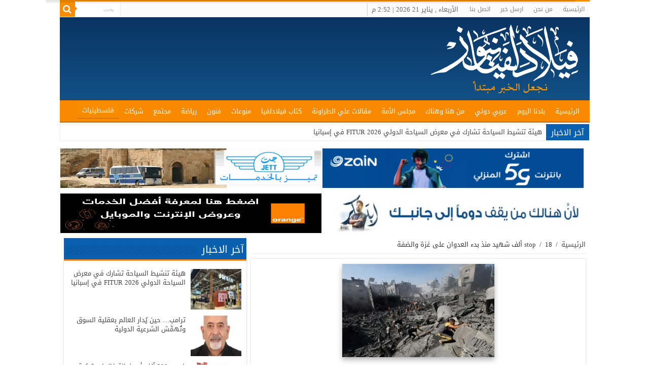

--- FILE ---
content_type: text/html; charset=UTF-8
request_url: http://pheladelphianews.com/18-%D8%A3%D9%84%D9%81-%D8%B4%D9%87%D9%8A%D8%AF-%D9%85%D9%86%D8%B0-%D8%A8%D8%AF%D8%A1-%D8%A7%D9%84%D8%B9%D8%AF%D9%88%D8%A7%D9%86-%D8%B9%D9%84%D9%89-%D8%BA%D8%B2%D8%A9-%D9%88%D8%A7%D9%84%D8%B6%D9%81/
body_size: 52411
content:
<!DOCTYPE html>
<html dir="rtl" lang="ar" prefix="og: http://ogp.me/ns# fb: http://ogp.me/ns/fb#" prefix="og: http://ogp.me/ns#">
<head>
<meta charset="UTF-8" />
<link rel="profile" href="http://gmpg.org/xfn/11" />
<link rel="pingback" href="http://pheladelphianews.com/xmlrpc.php" />
<meta http-equiv="refresh" content="300" >
<title>18 ألف شهيد منذ بدء العدوان على غزة والضفة &#8211; فيلادلفيا نيوز</title>
<meta property="og:title" content="18 ألف شهيد منذ بدء العدوان على غزة والضفة - فيلادلفيا نيوز"/>
<meta property="og:type" content="article"/>
<meta property="og:description" content="فيلادلفيا نيوز أعلنت وزارة الصحة الفلسطينية ارتفاع عدد الشهداء إلى أكثر من 17,975 شهيدا، ونحو 51,300"/>
<meta property="og:url" content="http://pheladelphianews.com/18-%d8%a3%d9%84%d9%81-%d8%b4%d9%87%d9%8a%d8%af-%d9%85%d9%86%d8%b0-%d8%a8%d8%af%d8%a1-%d8%a7%d9%84%d8%b9%d8%af%d9%88%d8%a7%d9%86-%d8%b9%d9%84%d9%89-%d8%ba%d8%b2%d8%a9-%d9%88%d8%a7%d9%84%d8%b6%d9%81/"/>
<meta property="og:site_name" content="فيلادلفيا نيوز"/>
<meta property="og:image" content="https://i0.wp.com/pheladelphianews.com/wp-content/uploads/2023/12/IMG_6131-700x430-2.jpeg?resize=660%2C330" />
<meta name='robots' content='max-image-preview:large' />
<link rel='dns-prefetch' href='//stats.wp.com' />
<link rel='dns-prefetch' href='//fonts.googleapis.com' />
<link rel='dns-prefetch' href='//v0.wordpress.com' />
<link rel='dns-prefetch' href='//i0.wp.com' />
<link rel='dns-prefetch' href='//c0.wp.com' />
<script type="text/javascript">
/* <![CDATA[ */
window._wpemojiSettings = {"baseUrl":"https:\/\/s.w.org\/images\/core\/emoji\/14.0.0\/72x72\/","ext":".png","svgUrl":"https:\/\/s.w.org\/images\/core\/emoji\/14.0.0\/svg\/","svgExt":".svg","source":{"concatemoji":"http:\/\/pheladelphianews.com\/wp-includes\/js\/wp-emoji-release.min.js"}};
/*! This file is auto-generated */
!function(i,n){var o,s,e;function c(e){try{var t={supportTests:e,timestamp:(new Date).valueOf()};sessionStorage.setItem(o,JSON.stringify(t))}catch(e){}}function p(e,t,n){e.clearRect(0,0,e.canvas.width,e.canvas.height),e.fillText(t,0,0);var t=new Uint32Array(e.getImageData(0,0,e.canvas.width,e.canvas.height).data),r=(e.clearRect(0,0,e.canvas.width,e.canvas.height),e.fillText(n,0,0),new Uint32Array(e.getImageData(0,0,e.canvas.width,e.canvas.height).data));return t.every(function(e,t){return e===r[t]})}function u(e,t,n){switch(t){case"flag":return n(e,"\ud83c\udff3\ufe0f\u200d\u26a7\ufe0f","\ud83c\udff3\ufe0f\u200b\u26a7\ufe0f")?!1:!n(e,"\ud83c\uddfa\ud83c\uddf3","\ud83c\uddfa\u200b\ud83c\uddf3")&&!n(e,"\ud83c\udff4\udb40\udc67\udb40\udc62\udb40\udc65\udb40\udc6e\udb40\udc67\udb40\udc7f","\ud83c\udff4\u200b\udb40\udc67\u200b\udb40\udc62\u200b\udb40\udc65\u200b\udb40\udc6e\u200b\udb40\udc67\u200b\udb40\udc7f");case"emoji":return!n(e,"\ud83e\udef1\ud83c\udffb\u200d\ud83e\udef2\ud83c\udfff","\ud83e\udef1\ud83c\udffb\u200b\ud83e\udef2\ud83c\udfff")}return!1}function f(e,t,n){var r="undefined"!=typeof WorkerGlobalScope&&self instanceof WorkerGlobalScope?new OffscreenCanvas(300,150):i.createElement("canvas"),a=r.getContext("2d",{willReadFrequently:!0}),o=(a.textBaseline="top",a.font="600 32px Arial",{});return e.forEach(function(e){o[e]=t(a,e,n)}),o}function t(e){var t=i.createElement("script");t.src=e,t.defer=!0,i.head.appendChild(t)}"undefined"!=typeof Promise&&(o="wpEmojiSettingsSupports",s=["flag","emoji"],n.supports={everything:!0,everythingExceptFlag:!0},e=new Promise(function(e){i.addEventListener("DOMContentLoaded",e,{once:!0})}),new Promise(function(t){var n=function(){try{var e=JSON.parse(sessionStorage.getItem(o));if("object"==typeof e&&"number"==typeof e.timestamp&&(new Date).valueOf()<e.timestamp+604800&&"object"==typeof e.supportTests)return e.supportTests}catch(e){}return null}();if(!n){if("undefined"!=typeof Worker&&"undefined"!=typeof OffscreenCanvas&&"undefined"!=typeof URL&&URL.createObjectURL&&"undefined"!=typeof Blob)try{var e="postMessage("+f.toString()+"("+[JSON.stringify(s),u.toString(),p.toString()].join(",")+"));",r=new Blob([e],{type:"text/javascript"}),a=new Worker(URL.createObjectURL(r),{name:"wpTestEmojiSupports"});return void(a.onmessage=function(e){c(n=e.data),a.terminate(),t(n)})}catch(e){}c(n=f(s,u,p))}t(n)}).then(function(e){for(var t in e)n.supports[t]=e[t],n.supports.everything=n.supports.everything&&n.supports[t],"flag"!==t&&(n.supports.everythingExceptFlag=n.supports.everythingExceptFlag&&n.supports[t]);n.supports.everythingExceptFlag=n.supports.everythingExceptFlag&&!n.supports.flag,n.DOMReady=!1,n.readyCallback=function(){n.DOMReady=!0}}).then(function(){return e}).then(function(){var e;n.supports.everything||(n.readyCallback(),(e=n.source||{}).concatemoji?t(e.concatemoji):e.wpemoji&&e.twemoji&&(t(e.twemoji),t(e.wpemoji)))}))}((window,document),window._wpemojiSettings);
/* ]]> */
</script>
<style id='wp-emoji-styles-inline-css' type='text/css'>

	img.wp-smiley, img.emoji {
		display: inline !important;
		border: none !important;
		box-shadow: none !important;
		height: 1em !important;
		width: 1em !important;
		margin: 0 0.07em !important;
		vertical-align: -0.1em !important;
		background: none !important;
		padding: 0 !important;
	}
</style>
<link rel='stylesheet' id='mediaelement-css' href='https://c0.wp.com/c/6.4.7/wp-includes/js/mediaelement/mediaelementplayer-legacy.min.css' type='text/css' media='all' />
<link rel='stylesheet' id='wp-mediaelement-css' href='https://c0.wp.com/c/6.4.7/wp-includes/js/mediaelement/wp-mediaelement.min.css' type='text/css' media='all' />
<style id='jetpack-sharing-buttons-style-inline-css' type='text/css'>
.jetpack-sharing-buttons__services-list{display:flex;flex-direction:row;flex-wrap:wrap;gap:0;list-style-type:none;margin:5px;padding:0}.jetpack-sharing-buttons__services-list.has-small-icon-size{font-size:12px}.jetpack-sharing-buttons__services-list.has-normal-icon-size{font-size:16px}.jetpack-sharing-buttons__services-list.has-large-icon-size{font-size:24px}.jetpack-sharing-buttons__services-list.has-huge-icon-size{font-size:36px}@media print{.jetpack-sharing-buttons__services-list{display:none!important}}.editor-styles-wrapper .wp-block-jetpack-sharing-buttons{gap:0;padding-inline-start:0}ul.jetpack-sharing-buttons__services-list.has-background{padding:1.25em 2.375em}
</style>
<link rel="stylesheet" href="http://pheladelphianews.com/wp-content/cache/minify/0c703.css" media="all" />


<link rel='stylesheet' id='droidarabickufi-css' href='http://fonts.googleapis.com/earlyaccess/droidarabickufi' type='text/css' media='all' />
<link rel='stylesheet' id='Droid+Sans-css' href='http://fonts.googleapis.com/css?family=Droid+Sans%3Aregular%2C700' type='text/css' media='all' />
<link rel='stylesheet' id='social-logos-css' href='https://c0.wp.com/p/jetpack/13.6.1/_inc/social-logos/social-logos.min.css' type='text/css' media='all' />
<link rel='stylesheet' id='jetpack_css-rtl-css' href='https://c0.wp.com/p/jetpack/13.6.1/css/jetpack-rtl.css' type='text/css' media='all' />
<script type="text/javascript" src="https://c0.wp.com/c/6.4.7/wp-includes/js/jquery/jquery.min.js" id="jquery-core-js"></script>
<script type="text/javascript" src="https://c0.wp.com/c/6.4.7/wp-includes/js/jquery/jquery-migrate.min.js" id="jquery-migrate-js"></script>
<script type="text/javascript" id="tie-postviews-cache-js-extra">
/* <![CDATA[ */
var tieViewsCacheL10n = {"admin_ajax_url":"http:\/\/pheladelphianews.com\/wp-admin\/admin-ajax.php","post_id":"312619"};
/* ]]> */
</script>
<script  src="http://pheladelphianews.com/wp-content/cache/minify/68b74.js"></script>

<link rel="https://api.w.org/" href="http://pheladelphianews.com/wp-json/" /><link rel="alternate" type="application/json" href="http://pheladelphianews.com/wp-json/wp/v2/posts/312619" /><link rel="EditURI" type="application/rsd+xml" title="RSD" href="http://pheladelphianews.com/xmlrpc.php?rsd" />
<link rel="stylesheet" href="http://pheladelphianews.com/wp-content/cache/minify/0d528.css" media="all" />
<meta name="generator" content="WordPress 6.4.7" />
<link rel="canonical" href="http://pheladelphianews.com/18-%d8%a3%d9%84%d9%81-%d8%b4%d9%87%d9%8a%d8%af-%d9%85%d9%86%d8%b0-%d8%a8%d8%af%d8%a1-%d8%a7%d9%84%d8%b9%d8%af%d9%88%d8%a7%d9%86-%d8%b9%d9%84%d9%89-%d8%ba%d8%b2%d8%a9-%d9%88%d8%a7%d9%84%d8%b6%d9%81/" />
<link rel='shortlink' href='http://pheladelphianews.com/?p=312619' />
<link rel="alternate" type="application/json+oembed" href="http://pheladelphianews.com/wp-json/oembed/1.0/embed?url=http%3A%2F%2Fpheladelphianews.com%2F18-%25d8%25a3%25d9%2584%25d9%2581-%25d8%25b4%25d9%2587%25d9%258a%25d8%25af-%25d9%2585%25d9%2586%25d8%25b0-%25d8%25a8%25d8%25af%25d8%25a1-%25d8%25a7%25d9%2584%25d8%25b9%25d8%25af%25d9%2588%25d8%25a7%25d9%2586-%25d8%25b9%25d9%2584%25d9%2589-%25d8%25ba%25d8%25b2%25d8%25a9-%25d9%2588%25d8%25a7%25d9%2584%25d8%25b6%25d9%2581%2F" />
<link rel="alternate" type="text/xml+oembed" href="http://pheladelphianews.com/wp-json/oembed/1.0/embed?url=http%3A%2F%2Fpheladelphianews.com%2F18-%25d8%25a3%25d9%2584%25d9%2581-%25d8%25b4%25d9%2587%25d9%258a%25d8%25af-%25d9%2585%25d9%2586%25d8%25b0-%25d8%25a8%25d8%25af%25d8%25a1-%25d8%25a7%25d9%2584%25d8%25b9%25d8%25af%25d9%2588%25d8%25a7%25d9%2586-%25d8%25b9%25d9%2584%25d9%2589-%25d8%25ba%25d8%25b2%25d8%25a9-%25d9%2588%25d8%25a7%25d9%2584%25d8%25b6%25d9%2581%2F&#038;format=xml" />
	<style>img#wpstats{display:none}</style>
		<link rel="shortcut icon" href="http://pheladelphianews.com/ads/logo.png" title="Favicon" />
<!--[if IE]>
<script type="text/javascript">jQuery(document).ready(function (){ jQuery(".menu-item").has("ul").children("a").attr("aria-haspopup", "true");});</script>
<![endif]-->
<!--[if lt IE 9]>
<script src="http://pheladelphianews.com/wp-content/themes/jorbox/js/html5.js"></script>
<script src="http://pheladelphianews.com/wp-content/themes/jorbox/js/selectivizr-min.js"></script>
<![endif]-->
<!--[if IE 9]>
<link rel="stylesheet" type="text/css" media="all" href="http://pheladelphianews.com/wp-content/themes/jorbox/css/ie9.css" />
<![endif]-->
<!--[if IE 8]>
<link rel="stylesheet" type="text/css" media="all" href="http://pheladelphianews.com/wp-content/themes/jorbox/css/ie8.css" />
<![endif]-->
<!--[if IE 7]>
<link rel="stylesheet" type="text/css" media="all" href="http://pheladelphianews.com/wp-content/themes/jorbox/css/ie7.css" />
<![endif]-->


<meta name="viewport" content="width=device-width, initial-scale=1.0" />

<script async src="https://pagead2.googlesyndication.com/pagead/js/adsbygoogle.js?client=ca-pub-7990081277525693"
     crossorigin="anonymous"></script>

<style type="text/css" media="screen">

body{
	font-family: 'droid arabic kufi';
}

.logo h1 a, .logo h2 a{
	font-family: 'droid arabic kufi';
}

.logo span{
	font-family: 'droid arabic kufi';
}

.top-nav, .top-nav ul li a {
	font-family: 'droid arabic kufi';
}

#main-nav, #main-nav ul li a{
	font-family: 'droid arabic kufi';
}

.breaking-news span.breaking-news-title{
	font-family: 'droid arabic kufi';
}

.page-title{
	font-family: 'droid arabic kufi';
}

.post-title{
	font-family: 'droid arabic kufi';
}

h2.post-box-title, h2.post-box-title a{
	font-family: 'droid arabic kufi';
}

h3.post-box-title, h3.post-box-title a{
	font-family: 'droid arabic kufi';
}

p.post-meta, p.post-meta a{
	font-family: 'droid arabic kufi';
}

body.single .entry, body.page .entry{
	font-size : 21px;
}

blockquote p{
	font-family: 'droid arabic kufi';
}

.widget-top h4, .widget-top h4 a{
	font-family: 'droid arabic kufi';
}

.footer-widget-top h4, .footer-widget-top h4 a{
	font-family: 'droid arabic kufi';
}

#featured-posts .featured-title h2 a{
	font-family: 'droid arabic kufi';
}

.ei-title h2, .slider-caption h2 a, .content .slider-caption h2 a, .slider-caption h2, .content .slider-caption h2, .content .ei-title h2{
	font-family: 'droid arabic kufi';
}

.cat-box-title h2, .cat-box-title h2 a, .block-head h3, #respond h3, #comments-title, h2.review-box-header, .woocommerce-tabs .entry-content h2, .woocommerce .related.products h2, .entry .woocommerce h2, .woocommerce-billing-fields h3, .woocommerce-shipping-fields h3, #order_review_heading, #bbpress-forums fieldset.bbp-form legend, #buddypress .item-body h4, #buddypress #item-body h4{
	font-family: 'droid arabic kufi';
}

::-webkit-scrollbar {
	width: 8px;
	height:8px;
}


</style>

        <script type='text/javascript'>
            function addSourceLink() {
                var body_element = document.getElementsByTagName('body')[0];
                var selectedText = window.getSelection();
                var sourcelink = "<br \><br \>| اقرأ المزيد: http://pheladelphianews.com/?p=312619</p>";
                var newText = selectedText + sourcelink;
                var newDiv = document.createElement('div');
                    newDiv.style.left='-99999px';
                    newDiv.style.position='absolute';

                body_element.appendChild(newDiv);
                newDiv.innerHTML = newText ;
                selectedText.selectAllChildren(newDiv);
                window.setTimeout(function() { body_element.removeChild(newDiv); } ,0);
            }
            document.oncopy = addSourceLink;
        </script>
    <style type="text/css" id="wp-custom-css">#slideshow11 .group_items {
	background:white!important;
}
#main-nav ul li.menu-item-home a {
    background-image: unset!important;
}</style>
<!-- START - Open Graph and Twitter Card Tags 3.3.7 -->
 <!-- Facebook Open Graph -->
  <meta property="og:locale" content="ar_AR"/>
  <meta property="og:site_name" content="فيلادلفيا نيوز"/>
  <meta property="og:title" content="18 ألف شهيد منذ بدء العدوان على غزة والضفة"/>
  <meta property="og:url" content="http://pheladelphianews.com/18-%d8%a3%d9%84%d9%81-%d8%b4%d9%87%d9%8a%d8%af-%d9%85%d9%86%d8%b0-%d8%a8%d8%af%d8%a1-%d8%a7%d9%84%d8%b9%d8%af%d9%88%d8%a7%d9%86-%d8%b9%d9%84%d9%89-%d8%ba%d8%b2%d8%a9-%d9%88%d8%a7%d9%84%d8%b6%d9%81/"/>
  <meta property="og:type" content="article"/>
  <meta property="og:description" content="فيلادلفيا نيوز





أعلنت وزارة الصحة الفلسطينية ارتفاع عدد الشهداء إلى أكثر من 17,975 شهيدا، ونحو 51,300 جريح، غالبيتهم من الأطفال وكبار السن والنساء، منذ بدء العدوان الإسرائيلي على الشعب الفلسطيني في قطاع غزة والضفة الغربية في 7 تشرين أول/ أكتوبر الماضي.








وقالت “الصحة” في تقر"/>
  <meta property="og:image" content="http://pheladelphianews.com/wp-content/uploads/2023/12/IMG_6131-700x430-2.jpeg"/>
  <meta property="og:image:url" content="http://pheladelphianews.com/wp-content/uploads/2023/12/IMG_6131-700x430-2.jpeg"/>
  <meta property="og:image:width" content="700"/>
  <meta property="og:image:height" content="430"/>
  <meta property="article:published_time" content="2023-12-10T20:24:16+02:00"/>
  <meta property="article:modified_time" content="2023-12-10T20:24:16+02:00" />
  <meta property="og:updated_time" content="2023-12-10T20:24:16+02:00" />
  <meta property="article:section" content="stop"/>
  <meta property="article:section" content="السلايدر"/>
  <meta property="article:section" content="فلسطينيات"/>
  <meta property="article:publisher" content="https://www.facebook.com/pheladelphianews/"/>
 <!-- Google+ / Schema.org -->
 <!-- Twitter Cards -->
  <meta name="twitter:title" content="18 ألف شهيد منذ بدء العدوان على غزة والضفة"/>
  <meta name="twitter:url" content="http://pheladelphianews.com/18-%d8%a3%d9%84%d9%81-%d8%b4%d9%87%d9%8a%d8%af-%d9%85%d9%86%d8%b0-%d8%a8%d8%af%d8%a1-%d8%a7%d9%84%d8%b9%d8%af%d9%88%d8%a7%d9%86-%d8%b9%d9%84%d9%89-%d8%ba%d8%b2%d8%a9-%d9%88%d8%a7%d9%84%d8%b6%d9%81/"/>
  <meta name="twitter:description" content="فيلادلفيا نيوز





أعلنت وزارة الصحة الفلسطينية ارتفاع عدد الشهداء إلى أكثر من 17,975 شهيدا، ونحو 51,300 جريح، غالبيتهم من الأطفال وكبار السن والنساء، منذ بدء العدوان الإسرائيلي على الشعب الفلسطيني في قطاع غزة والضفة الغربية في 7 تشرين أول/ أكتوبر الماضي.








وقالت “الصحة” في تقر"/>
  <meta name="twitter:image" content="http://pheladelphianews.com/wp-content/uploads/2023/12/IMG_6131-700x430-2.jpeg"/>
  <meta name="twitter:card" content="summary_large_image"/>
 <!-- SEO -->
 <!-- Misc. tags -->
 <!-- is_singular -->
<!-- END - Open Graph and Twitter Card Tags 3.3.7 -->
	
</head>
<body id="top" class="rtl post-template-default single single-post postid-312619 single-format-standard">

<div class="wrapper-outer">

	<div class="background-cover"></div>

	<aside id="slide-out">

			<div class="search-mobile">
			<form method="get" id="searchform-mobile" action="http://pheladelphianews.com/">
				<button class="search-button" type="submit" value="بحث"><i class="fa fa-search"></i></button>
				<input type="text" id="s-mobile" name="s" title="بحث" value="بحث" onfocus="if (this.value == 'بحث') {this.value = '';}" onblur="if (this.value == '') {this.value = 'بحث';}"  />
			</form>
		</div><!-- .search-mobile /-->
	
	
		<div id="mobile-menu" ></div>
	</aside><!-- #slide-out /-->

		<div id="wrapper" class="boxed-all">
		<div class="inner-wrapper">

		<header id="theme-header" class="theme-header">
						<div id="top-nav" class="top-nav">
				<div class="container">


				<div class="top-menu"><ul id="menu-%d8%a7%d9%84%d8%b9%d9%84%d9%88%d9%8a%d8%a9" class="menu"><li id="menu-item-23" class="menu-item menu-item-type-custom menu-item-object-custom menu-item-home menu-item-23"><a href="http://pheladelphianews.com/">الرئيسية</a></li>
<li id="menu-item-26" class="menu-item menu-item-type-post_type menu-item-object-page menu-item-26"><a href="http://pheladelphianews.com/%d9%85%d9%86-%d9%86%d8%ad%d9%86/">من نحن</a></li>
<li id="menu-item-25" class="menu-item menu-item-type-post_type menu-item-object-page menu-item-25"><a href="http://pheladelphianews.com/%d8%a7%d8%b1%d8%b3%d9%84-%d8%ae%d8%a8%d8%b1/">ارسل خبر</a></li>
<li id="menu-item-24" class="menu-item menu-item-type-post_type menu-item-object-page menu-item-24"><a href="http://pheladelphianews.com/%d8%a7%d8%aa%d8%b5%d9%84-%d8%a8%d9%86%d8%a7/">اتصل بنا</a></li>
</ul></div>
						<div class="search-block">
						<form method="get" id="searchform-header" action="http://pheladelphianews.com/">
							<button class="search-button" type="submit" value="بحث"><i class="fa fa-search"></i></button>
							<input class="search-live" type="text" id="s-header" name="s" title="بحث" value="بحث" onfocus="if (this.value == 'بحث') {this.value = '';}" onblur="if (this.value == '') {this.value = 'بحث';}"  />
						</form>

					</div><!-- .search-block /-->
					
					
							<span class="today-date">الأربعاء , يناير 21 2026 | 2:52 م</span>
	

	
				</div><!-- .container /-->
			</div><!-- .top-menu /-->
			
		<div class="header-content">

					<a id="slide-out-open" class="slide-out-open" href="#"><span></span></a>
		
			<div class="logo" style=" margin-bottom:4px;">
			<h2>								<a title="فيلادلفيا نيوز" href="http://pheladelphianews.com/">
					<img src="http://pheladelphianews.com/wp-content/uploads/2017/05/logo.png" alt="فيلادلفيا نيوز"  /><strong>فيلادلفيا نيوز نجعل الخبر مبتدأ</strong>
				</a>
			</h2>			</div><!-- .logo /-->
						<div class="clear"></div>

		</div>
													<nav id="main-nav" class="fixed-enabled">
				<div class="container">

				
					<div class="main-menu"><ul id="menu-%d8%a7%d9%84%d8%b1%d8%a6%d9%8a%d8%b3%d9%8a%d8%a9" class="menu"><li id="menu-item-7" class="menu-item menu-item-type-custom menu-item-object-custom menu-item-home menu-item-7"><a href="http://pheladelphianews.com/">الرئيسية</a></li>
<li id="menu-item-28" class="menu-item menu-item-type-taxonomy menu-item-object-category menu-item-28"><a href="http://pheladelphianews.com/category/%d8%a8%d9%84%d8%af%d9%86%d8%a7-%d8%a7%d9%84%d9%8a%d9%88%d9%85/">بلدنا اليوم</a></li>
<li id="menu-item-166539" class="menu-item menu-item-type-taxonomy menu-item-object-category menu-item-166539"><a href="http://pheladelphianews.com/category/%d8%b9%d8%b1%d8%a8%d9%8a-%d8%af%d9%88%d9%84%d9%8a/">عربي دولي</a></li>
<li id="menu-item-54660" class="menu-item menu-item-type-taxonomy menu-item-object-category menu-item-54660"><a href="http://pheladelphianews.com/category/%d9%85%d9%86-%d9%87%d9%86%d8%a7-%d9%88%d9%87%d9%86%d8%a7%d9%83/">من هنا وهناك</a></li>
<li id="menu-item-54661" class="menu-item menu-item-type-taxonomy menu-item-object-category menu-item-54661"><a href="http://pheladelphianews.com/category/%d9%85%d8%ac%d9%84%d8%b3-%d8%a7%d9%84%d8%a3%d9%85%d8%a9/">مجلس الأمة</a></li>
<li id="menu-item-54666" class="menu-item menu-item-type-taxonomy menu-item-object-category menu-item-54666"><a href="http://pheladelphianews.com/category/%d9%85%d9%82%d8%a7%d9%84%d8%a7%d8%aa-%d8%b9%d9%84%d9%8a-%d8%a7%d9%84%d8%b7%d8%b1%d8%a7%d9%88%d9%86%d8%a9/">مقالات علي الطراونة</a></li>
<li id="menu-item-54662" class="menu-item menu-item-type-taxonomy menu-item-object-category menu-item-54662"><a href="http://pheladelphianews.com/category/%d9%83%d8%aa%d8%a7%d8%a8-%d9%81%d9%8a%d9%84%d8%a7%d8%af%d9%84%d9%81%d9%8a%d8%a7/">كتاب فيلادلفيا</a></li>
<li id="menu-item-54659" class="menu-item menu-item-type-taxonomy menu-item-object-category menu-item-54659"><a href="http://pheladelphianews.com/category/%d9%85%d9%86%d9%88%d8%b9%d8%a7%d8%aa/">منوعات</a></li>
<li id="menu-item-37" class="menu-item menu-item-type-taxonomy menu-item-object-category menu-item-37"><a href="http://pheladelphianews.com/category/%d9%81%d9%86%d9%88%d9%86/">فنون</a></li>
<li id="menu-item-36" class="menu-item menu-item-type-taxonomy menu-item-object-category menu-item-36"><a href="http://pheladelphianews.com/category/%d8%b1%d9%8a%d8%a7%d8%b6%d8%a9/">رياضة</a></li>
<li id="menu-item-32" class="menu-item menu-item-type-taxonomy menu-item-object-category menu-item-32"><a href="http://pheladelphianews.com/category/%d9%85%d8%ac%d8%aa%d9%85%d8%b9/">مجتمع</a></li>
<li id="menu-item-54665" class="menu-item menu-item-type-taxonomy menu-item-object-category menu-item-54665"><a href="http://pheladelphianews.com/category/%d8%b4%d8%b1%d9%83%d8%a7%d8%aa/">شركات</a></li>
<li id="menu-item-40" class="menu-item menu-item-type-taxonomy menu-item-object-category current-post-ancestor current-menu-parent current-post-parent menu-item-40"><a href="http://pheladelphianews.com/category/%d9%81%d9%84%d8%b3%d8%b7%d9%8a%d9%86%d9%8a%d8%a7%d8%aa/">فلسطينيات</a></li>
</ul></div>					
					
				</div>
			</nav><!-- .main-nav /-->
					</header><!-- #header /-->

		
	<div class="clear"></div>
	<div id="breaking-news" class="breaking-news">
		<span class="breaking-news-title"><i class="fa fa-bolt"></i> <span>آخر الاخبار</span></span>
		
					<ul>
					<li><a href="http://pheladelphianews.com/%d9%87%d9%8a%d8%a6%d8%a9-%d8%aa%d9%86%d8%b4%d9%8a%d8%b7-%d8%a7%d9%84%d8%b3%d9%8a%d8%a7%d8%ad%d8%a9-%d8%aa%d8%b4%d8%a7%d8%b1%d9%83-%d9%81%d9%8a-%d9%85%d8%b9%d8%b1%d8%b6-%d8%a7%d9%84%d8%b3%d9%8a%d8%a7/" title="هيئة تنشيط السياحة تشارك في معرض السياحة الدولي FITUR 2026 في إسبانيا">هيئة تنشيط السياحة تشارك في معرض السياحة الدولي FITUR 2026 في إسبانيا</a></li>
					<li><a href="http://pheladelphianews.com/%d8%aa%d8%b1%d8%a7%d9%85%d8%a8-%d8%ad%d9%8a%d9%86-%d9%8a%d9%8f%d8%af%d8%a7%d8%b1-%d8%a7%d9%84%d8%b9%d8%a7%d9%84%d9%85-%d8%a8%d8%b9%d9%82%d9%84%d9%8a%d8%a9-%d8%a7%d9%84%d8%b3%d9%88%d9%82/" title="ترامب… حين يُدار العالم بعقلية السوق وتُهمَّش الشرعية الدولية">ترامب… حين يُدار العالم بعقلية السوق وتُهمَّش الشرعية الدولية</a></li>
					<li><a href="http://pheladelphianews.com/%d9%81%d8%ad%d8%b5-200-%d8%a3%d9%84%d9%81-%d8%a3%d8%b3%d8%b7%d9%88%d8%a7%d9%86%d8%a9-%d8%ba%d8%a7%d8%b2-%d8%a8%d9%84%d8%a7%d8%b3%d8%aa%d9%8a%d9%83%d9%8a%d8%a9-%d9%82%d8%a8%d9%84-%d8%af%d8%ae%d9%88/" title="فحص 200 ألف أسطوانة غاز بلاستيكية قبل دخول السوق">فحص 200 ألف أسطوانة غاز بلاستيكية قبل دخول السوق</a></li>
					<li><a href="http://pheladelphianews.com/%d8%a7%d9%84%d8%a8%d8%b1%d9%86%d8%a7%d9%85%d8%ac-%d8%a7%d9%84%d9%88%d8%b7%d9%86%d9%8a-%d9%84%d9%84%d8%aa%d8%b4%d8%ba%d9%8a%d9%84-%d9%8a%d8%b3%d8%aa%d9%87%d8%af%d9%81-8-%d8%a2%d9%84%d8%a7%d9%81-%d8%a3/" title="البرنامج الوطني للتشغيل يستهدف 8 آلاف أردني خلال عامين">البرنامج الوطني للتشغيل يستهدف 8 آلاف أردني خلال عامين</a></li>
					<li><a href="http://pheladelphianews.com/%d8%a7%d9%84%d9%82%d8%a8%d8%b6-%d8%b9%d9%84%d9%89-3-%d8%a3%d8%b4%d8%ae%d8%a7%d8%b5-%d9%88%d8%b6%d8%a8%d8%b7-120-%d8%a3%d9%84%d9%81-%d8%ad%d8%a8%d8%a9-%d9%8850-%d9%83%d9%81-%d8%ad%d8%b4%d9%8a%d8%b4/" title="القبض على 3 أشخاص وضبط 120 ألف حبة و50 كف حشيش في قضايا نوعية">القبض على 3 أشخاص وضبط 120 ألف حبة و50 كف حشيش في قضايا نوعية</a></li>
					<li><a href="http://pheladelphianews.com/%d8%a7%d9%84%d8%b0%d9%87%d8%a8-%d9%85%d8%ad%d9%84%d9%8a%d9%8b%d8%a7-%d9%8a%d9%82%d9%81%d8%b2-%d9%84%d8%a3%d9%83%d8%ab%d8%b1-%d9%85%d9%86-%d8%af%d9%8a%d9%86%d8%a7%d8%b1%d9%8a%d9%86-%d9%88%d8%ba/" title="الذهب محليًا يقفز لأكثر من دينارين .. وغرام 21 يتجاوز 98 دينارًا">الذهب محليًا يقفز لأكثر من دينارين .. وغرام 21 يتجاوز 98 دينارًا</a></li>
					<li><a href="http://pheladelphianews.com/%d8%a7%d9%84%d9%82%d8%a8%d8%b6-%d8%b9%d9%84%d9%89-%d8%ab%d9%84%d8%a7%d8%ab%d8%a9-%d8%a3%d8%b4%d8%ae%d8%a7%d8%b5-%d8%b9%d9%84%d9%89-%d8%b9%d9%84%d8%a7%d9%82%d8%a7%d8%aa-%d9%85%d8%b9-%d8%b9%d8%b5%d8%a7/" title="القبض على ثلاثة أشخاص على علاقات مع عصابات إقليمية لتهريب وتجارة المخدرات">القبض على ثلاثة أشخاص على علاقات مع عصابات إقليمية لتهريب وتجارة المخدرات</a></li>
					<li><a href="http://pheladelphianews.com/%d8%aa%d8%ac%d8%a7%d8%b1%d8%a9-%d8%b9%d9%85%d9%91%d8%a7%d9%86-%d9%88%d8%a7%d9%84%d8%b3%d9%81%d9%8a%d8%b1-%d8%a3%d8%a8%d9%88-%d8%a7%d9%84%d9%81%d9%88%d9%84-%d9%8a%d8%a8%d8%ad%d8%ab%d8%a7%d9%86-%d8%aa/" title="تجارة عمّان والسفير أبو الفول يبحثان تعزيز الاستثمارات والشراكات مع السعودية">تجارة عمّان والسفير أبو الفول يبحثان تعزيز الاستثمارات والشراكات مع السعودية</a></li>
					<li><a href="http://pheladelphianews.com/%d8%ba%d8%b1%d9%81%d8%aa%d8%a7-%d8%aa%d8%ac%d8%a7%d8%b1%d8%a9-%d8%b9%d9%85%d8%a7%d9%86-%d9%88%d8%a7%d9%84%d8%b1%d9%8a%d8%a7%d8%b6-%d8%aa%d9%88%d9%82%d8%b9%d8%a7%d9%86-%d8%a7%d8%aa%d9%81%d8%a7/" title="&#8220;غرفتا تجارة عمان والرياض&#8221; توقعان اتفاقية لتعزيز التكامل الاقتصادي">&#8220;غرفتا تجارة عمان والرياض&#8221; توقعان اتفاقية لتعزيز التكامل الاقتصادي</a></li>
					<li><a href="http://pheladelphianews.com/%d8%b7%d9%84%d8%a8%d8%a7%d8%aa-%d8%a7%d9%84%d8%a3%d8%b1%d8%af%d9%86-%d8%aa%d8%b9%d8%b2%d8%b2-%d8%a3%d8%ab%d8%b1%d9%87%d8%a7-%d8%a7%d9%84%d9%85%d8%ac%d8%aa%d9%85%d8%b9%d9%8a-%d8%ae%d9%84%d8%a7/" title="&#8220;طلبات&#8221; الأردن تعزز أثرها المجتمعي خلال عام 2025 عبر مبادرات شاملة ومستدامة">&#8220;طلبات&#8221; الأردن تعزز أثرها المجتمعي خلال عام 2025 عبر مبادرات شاملة ومستدامة</a></li>
					</ul>
					
		
		<script type="text/javascript">
			jQuery(document).ready(function(){
								jQuery('#breaking-news ul').innerFade({animationType: 'fade', speed: 750 , timeout: 3500});
							});
					</script>
	</div> <!-- .breaking-news -->
  
  <div class="e3lan e3lan-bottom">			<section class="cat-box column2 tie-cat-16 last-column">
     <img src="http://pheladelphianews.com/ads/jet-ad.gif" style="height: 80px;width: 100%;padding: 1px;"/>
</section>

 <section class="cat-box column2 tie-cat-16">
      <a href="https://eshop.jo.zain.com/ar/internet/5g-postpaid/packages?utm_source=Philidelphia&utm_medium=Banner&utm_campaign=5G_PostPaidInternet" target="_blank">
          <img src="http://pheladelphianews.com/wp-content/uploads/2024/09/zain1.jpg" style="height: 80px;width: 100%;padding: 1px;"/>
      </a>
</section>
 <section class="cat-box column2 tie-cat-16">
      <a href="https://orange.jo/ar" target="_blank">
          <img src="http://pheladelphianews.com/wp-content/uploads/2024/05/orange-3.jpeg" style="height: 80px;width: 100%;padding: 1px;"/>
      </a>
</section>

 <section class="cat-box column2 tie-cat-16 last-column">
      <a href="https://hbtf.com/ar" target="_blank">
          <img src="http://pheladelphianews.com/wp-content/uploads/2024/04/eskan-ad1.jpg" style="height: 80px;width: 100%;padding: 1px;"/>
</section>				</div>	

        
   
	<div id="main-content" class="container sidebar-left">
	    <style>
.single-post-thumb img {
    width: unset!important;
    height: 100%;
    max-width: 100%;
    max-height: 450px;
    -webkit-box-shadow: 0 5px 10px 0 rgba(0,0,0,.3);
    box-shadow: 0 5px 10px 0 rgba(0,0,0,.3);
    text-align: center;
    margin-top: 10px;
}
.single-post-thumb {
    margin: 0 -1px !important;
    line-height: 0 !important;
    text-align: center;
}
</style>
	
	
	
	
	
	<div class="content">

		
		<div xmlns:v="http://rdf.data-vocabulary.org/#"  id="crumbs"><span typeof="v:Breadcrumb"><a rel="v:url" property="v:title" class="crumbs-home" href="http://pheladelphianews.com">الرئيسية</a></span> <span class="delimiter">/</span> <span typeof="v:Breadcrumb"><a rel="v:url" property="v:title" href="http://pheladelphianews.com/category/stop/">stop</a></span> <span class="delimiter">/</span> <span class="current">18 ألف شهيد منذ بدء العدوان على غزة والضفة</span></div>
		

		
		<article class="post-listing post-312619 post type-post status-publish format-standard has-post-thumbnail  category-stop category-442 category-16" id="the-post">
			
			<div class="single-post-thumb">
			<img width="300" height="184" src="https://i0.wp.com/pheladelphianews.com/wp-content/uploads/2023/12/IMG_6131-700x430-2.jpeg?fit=300%2C184" class="attachment-medium size-medium wp-post-image" alt="" decoding="async" fetchpriority="high" data-attachment-id="312620" data-permalink="http://pheladelphianews.com/18-%d8%a3%d9%84%d9%81-%d8%b4%d9%87%d9%8a%d8%af-%d9%85%d9%86%d8%b0-%d8%a8%d8%af%d8%a1-%d8%a7%d9%84%d8%b9%d8%af%d9%88%d8%a7%d9%86-%d8%b9%d9%84%d9%89-%d8%ba%d8%b2%d8%a9-%d9%88%d8%a7%d9%84%d8%b6%d9%81/img_6131-700x430-2/" data-orig-file="https://i0.wp.com/pheladelphianews.com/wp-content/uploads/2023/12/IMG_6131-700x430-2.jpeg?fit=700%2C430" data-orig-size="700,430" data-comments-opened="1" data-image-meta="{&quot;aperture&quot;:&quot;0&quot;,&quot;credit&quot;:&quot;&quot;,&quot;camera&quot;:&quot;&quot;,&quot;caption&quot;:&quot;&quot;,&quot;created_timestamp&quot;:&quot;0&quot;,&quot;copyright&quot;:&quot;&quot;,&quot;focal_length&quot;:&quot;0&quot;,&quot;iso&quot;:&quot;0&quot;,&quot;shutter_speed&quot;:&quot;0&quot;,&quot;title&quot;:&quot;&quot;,&quot;orientation&quot;:&quot;0&quot;}" data-image-title="IMG_6131-700&#215;430" data-image-description="" data-image-caption="" data-medium-file="https://i0.wp.com/pheladelphianews.com/wp-content/uploads/2023/12/IMG_6131-700x430-2.jpeg?fit=300%2C184" data-large-file="https://i0.wp.com/pheladelphianews.com/wp-content/uploads/2023/12/IMG_6131-700x430-2.jpeg?fit=618%2C380" tabindex="0" role="button" />		</div>
	
		


			<div class="post-inner">

							<h1 class="name post-title entry-title"><span itemprop="name">18 ألف شهيد منذ بدء العدوان على غزة والضفة</span></h1>

						
<p class="post-meta">
	
		
		2023/12/10 8:24:16 مساءً	
	<span class="post-cats"><i class="fa fa-folder"></i><a href="http://pheladelphianews.com/category/stop/" rel="category tag">stop</a>, <a href="http://pheladelphianews.com/category/%d8%a7%d9%84%d8%b3%d9%84%d8%a7%d9%8a%d8%af%d8%b1/" rel="category tag">السلايدر</a>, <a href="http://pheladelphianews.com/category/%d9%81%d9%84%d8%b3%d8%b7%d9%8a%d9%86%d9%8a%d8%a7%d8%aa/" rel="category tag">فلسطينيات</a></span>
	
	<span class="post-comments"><i class="fa fa-comments"></i><a href="http://pheladelphianews.com/18-%d8%a3%d9%84%d9%81-%d8%b4%d9%87%d9%8a%d8%af-%d9%85%d9%86%d8%b0-%d8%a8%d8%af%d8%a1-%d8%a7%d9%84%d8%b9%d8%af%d9%88%d8%a7%d9%86-%d8%b9%d9%84%d9%89-%d8%ba%d8%b2%d8%a9-%d9%88%d8%a7%d9%84%d8%b6%d9%81/#respond">اضف تعليق</a></span>
<span class="post-views"><i class="fa fa-eye"></i>29 زيارة</span> </p>
<div class="clear"></div>
			
				<div class="entry">
					
					
					<p>فيلادلفيا نيوز</p>
<header id="theme-header" class="theme-header header-layout-3 main-nav-dark main-nav-below main-nav-boxed top-nav-active top-nav-light top-nav-above has-shadow mobile-header-default">
<div class="container header-container">
<div class="tie-row logo-row">
<div class="logo-wrapper">
<div class="tie-col-md-4 logo-container fixed-nav default-behavior-mode">أعلنت وزارة الصحة الفلسطينية ارتفاع عدد الشهداء إلى أكثر من 17,975 شهيدا، ونحو 51,300 جريح، غالبيتهم من الأطفال وكبار السن والنساء، منذ بدء العدوان الإسرائيلي على الشعب الفلسطيني في قطاع غزة والضفة الغربية في 7 تشرين أول/ أكتوبر الماضي.</div>
</div>
</div>
</div>
</header>
<div id="content" class="site-content container">
<div class="tie-row main-content-row">
<div class="main-content tie-col-md-8 tie-col-xs-12" role="main">
<article id="the-post" class="container-wrapper post-content tie-standard">
<div class="entry-content entry clearfix">
<p dir="RTL">وقالت “الصحة” في تقريرها، اليوم الأحد، إنه في الفترة ما بين 7 تشرين الأول/ أكتوبر حتى مساء أمس السبت، استشهد ما لا يقل عن 17,700 مواطن في قطاع غزة، وجرح أكثر من 48 ألفا، 70% منهم من الأطفال والنساء، بينما ارتفع عدد الشهداء في الضفة بما فيها القدس المحتلة إلى 275 شهيدا، و3300 جريح، فيما لا يزال الآلاف في غزة في عداد المفقودين.</p>
<p dir="RTL">ويتواصل القصف الإسرائيلي العنيف من الجو والبر والبحر في جميع أنحاء قطاع غزة، مع استمرار العدوان البري في الأجزاء الشرقية من مدينة غزة وجباليا ومخيم النصيرات للاجئين، والمناطق الشرقية من محافظة خان يونس.</p>
<p dir="RTL">وأشارت الوزارة إلى توقف توزيع المساعدات في معظم أنحاء قطاع غزة بسبب العدوان الإسرائيلي، مع بقاء رفح المنطقة الرئيسية لعمليات التوزيع المحدودة.</p>
<p dir="RTL">ولفتت إلى أن مستشفى غزة الأوروبي في الجنوب يعاني من نقص حاد في الأدوية ومنتجات الدم والإمدادات الطبية، مع تقنين صارم للوقود، وقد عالج المستشفى حوالي 1000 مريض، ويأوي 70 ألف مدني، ويواجه ظروفا صعبة<span dir="LTR">.</span></p>
<p dir="RTL">كما تواصل قوات الاحتلال محاصرة مستشفى العودة في جباليا لليوم الثالث على التوالي، وقد استشهد اثنان من العاملين الصحيين برصاصها.</p>
<p dir="RTL">وأوضحت وزارة الصحة أن الأمراض المنتشرة في غزة، تشمل الإسهال، والتهابات الجهاز التنفسي الحادة، والتهابات الجلد، وتفشي الأمراض مثل التهاب الكبد (أ)، كما حدثت زيادات كبيرة في الأمراض المعدية التي تم الإبلاغ عنها في ملاجئ الأونروا في الجنوب، بما في ذلك الإسهال والتهابات الجهاز التنفسي الحادة والتهابات الجلد، وتواجه الفئات الضعيفة مثل الأشخاص ذوي الإعاقة والجرحى والنساء الحوامل ظروف إيواء صعبة.</p>
<p dir="RTL">وشددت على أن الجهود مستمرة لتطعيم الأطفال، ومنذ الرابع من تشرين الثاني/ نوفمبر الماضي، حصل 12,000 طفل فقط على التطعيمات في مراكز الأونروا.</p>
<p dir="RTL">ولفتت الوزارة إلى أن التقديرات تشير إلى أن ما يقارب من 1.9 مليون شخص في غزة، أي ما يقرب من 85% من السكان، هم نازحون داخليا، مع حوالي 1.2 مليون مسجل في 151 منشأة تابعة للأونروا، منهم حوالي مليون في 94 ملجأ للأونروا في الجنوب.</p>
<p dir="RTL">وقالت إن آخر التحديثات تشير إلى تدمير أكثر من 60% (ما يقارب من 280 ألف) من الوحدات السكنية، ما يؤدي إلى تفاقم نقاط الضعف الصحية.</p>
<p dir="RTL">وأضافت أن هجمات المستعمرين تتواصل في الضفة الغربية، حيث تم تسجيل 308 حوادث منذ 7 تشرين أول/أكتوبر، ما أدى إلى وقوع إصابات وأضرار في ممتلكات المواطن الفلسطينيين، كما أنه تم تهجير ما لا يقل عن 143 أسرة فلسطينية تضم 1,014 شخصا، بينهم 388 طفلا، وسط عنف المستعمرين والقيود المفروضة على الوصول.</p>
<p dir="RTL">وطالبت الصحة بوقف فوري للعدوان الإسرائيلي على قطاع غزة والضفة الغربية والمؤسسات الصحية، مناشدة مؤسسات الأمم المتحدة والمؤسسات الدولية وحقوق الإنسان، التنفيذ الفوري للقوانين الإنسانية الدولية التي تحظر الهجمات على المستشفيات والمراكز الصحية ومركبات الإسعاف والفرق الصحية والمسعفين الطبيين فورا<span dir="LTR">.</span></p>
<p dir="RTL">كما طالبت بالسماح بشكل عاجل بدخول الإمدادات الإنسانية والصحية إلى قطاع غزة بشكلٍ كافٍ، وخاصة الأدوية والمستلزمات الطبية والأغذية والألبان ووقود المولدات الكهربائية في المستشفيات، والوقف الفوري لتهجير المواطنين، مشددة على الحاجة الماسة للدعم الفوري لتعزيز عمليات البحث والإنقاذ.</p>
</div>
</article>
</div>
</div>
</div>
<div class="sharedaddy sd-sharing-enabled"><div class="robots-nocontent sd-block sd-social sd-social-icon sd-sharing"><h3 class="sd-title">شارك هذا الموضوع:</h3><div class="sd-content"><ul><li class="share-twitter"><a rel="nofollow noopener noreferrer" data-shared="sharing-twitter-312619" class="share-twitter sd-button share-icon no-text" href="http://pheladelphianews.com/18-%d8%a3%d9%84%d9%81-%d8%b4%d9%87%d9%8a%d8%af-%d9%85%d9%86%d8%b0-%d8%a8%d8%af%d8%a1-%d8%a7%d9%84%d8%b9%d8%af%d9%88%d8%a7%d9%86-%d8%b9%d9%84%d9%89-%d8%ba%d8%b2%d8%a9-%d9%88%d8%a7%d9%84%d8%b6%d9%81/?share=twitter" target="_blank" title="اضغط للمشاركة على تويتر" ><span></span><span class="sharing-screen-reader-text">اضغط للمشاركة على تويتر (فتح في نافذة جديدة)</span></a></li><li class="share-facebook"><a rel="nofollow noopener noreferrer" data-shared="sharing-facebook-312619" class="share-facebook sd-button share-icon no-text" href="http://pheladelphianews.com/18-%d8%a3%d9%84%d9%81-%d8%b4%d9%87%d9%8a%d8%af-%d9%85%d9%86%d8%b0-%d8%a8%d8%af%d8%a1-%d8%a7%d9%84%d8%b9%d8%af%d9%88%d8%a7%d9%86-%d8%b9%d9%84%d9%89-%d8%ba%d8%b2%d8%a9-%d9%88%d8%a7%d9%84%d8%b6%d9%81/?share=facebook" target="_blank" title="انقر للمشاركة على فيسبوك" ><span></span><span class="sharing-screen-reader-text">انقر للمشاركة على فيسبوك (فتح في نافذة جديدة)</span></a></li><li class="share-end"></li></ul></div></div></div>
<a href="javascript:window.print()"><img src="http://pheladelphianews.com/wp-content/uploads/2017/09/print.png" alt="طباعة الصفحة" scale="0" class="no-print" style="float: left;width: 100px;"></a>

					
									</div><!-- .entry /-->


				<div class="share-post">
	<span class="share-text">شاركها</span>
	
		<ul class="flat-social">	
			<li><a href="http://www.facebook.com/sharer.php?u=http://pheladelphianews.com/?p=312619" class="social-facebook" rel="external" target="_blank"><i class="fa fa-facebook"></i> <span>Facebook</span></a></li>
		
			<li><a href="https://twitter.com/intent/tweet?text=18+%D8%A3%D9%84%D9%81+%D8%B4%D9%87%D9%8A%D8%AF+%D9%85%D9%86%D8%B0+%D8%A8%D8%AF%D8%A1+%D8%A7%D9%84%D8%B9%D8%AF%D9%88%D8%A7%D9%86+%D8%B9%D9%84%D9%89+%D8%BA%D8%B2%D8%A9+%D9%88%D8%A7%D9%84%D8%B6%D9%81%D8%A9&url=http://pheladelphianews.com/?p=312619" class="social-twitter" rel="external" target="_blank"><i class="fa fa-twitter"></i> <span>Twitter</span></a></li>
				<li><a href="https://plusone.google.com/_/+1/confirm?hl=en&amp;url=http://pheladelphianews.com/?p=312619&amp;name=18+%D8%A3%D9%84%D9%81+%D8%B4%D9%87%D9%8A%D8%AF+%D9%85%D9%86%D8%B0+%D8%A8%D8%AF%D8%A1+%D8%A7%D9%84%D8%B9%D8%AF%D9%88%D8%A7%D9%86+%D8%B9%D9%84%D9%89+%D8%BA%D8%B2%D8%A9+%D9%88%D8%A7%D9%84%D8%B6%D9%81%D8%A9" class="social-google-plus" rel="external" target="_blank"><i class="fa fa-google-plus"></i> <span>Google +</span></a></li>
					</ul>
		<div class="clear"></div>
</div> <!-- .share-post -->				<div class="clear"></div>
			</div><!-- .post-inner -->

			<script type="application/ld+json">{"@context":"http:\/\/schema.org","@type":"NewsArticle","dateCreated":"2023-12-10T20:24:16+02:00","datePublished":"2023-12-10T20:24:16+02:00","dateModified":"2023-12-10T20:24:16+02:00","headline":"18 \u0623\u0644\u0641 \u0634\u0647\u064a\u062f \u0645\u0646\u0630 \u0628\u062f\u0621 \u0627\u0644\u0639\u062f\u0648\u0627\u0646 \u0639\u0644\u0649 \u063a\u0632\u0629 \u0648\u0627\u0644\u0636\u0641\u0629","name":"18 \u0623\u0644\u0641 \u0634\u0647\u064a\u062f \u0645\u0646\u0630 \u0628\u062f\u0621 \u0627\u0644\u0639\u062f\u0648\u0627\u0646 \u0639\u0644\u0649 \u063a\u0632\u0629 \u0648\u0627\u0644\u0636\u0641\u0629","keywords":[],"url":"http:\/\/pheladelphianews.com\/18-%d8%a3%d9%84%d9%81-%d8%b4%d9%87%d9%8a%d8%af-%d9%85%d9%86%d8%b0-%d8%a8%d8%af%d8%a1-%d8%a7%d9%84%d8%b9%d8%af%d9%88%d8%a7%d9%86-%d8%b9%d9%84%d9%89-%d8%ba%d8%b2%d8%a9-%d9%88%d8%a7%d9%84%d8%b6%d9%81\/","description":"\u0641\u064a\u0644\u0627\u062f\u0644\u0641\u064a\u0627 \u0646\u064a\u0648\u0632 \u0623\u0639\u0644\u0646\u062a \u0648\u0632\u0627\u0631\u0629 \u0627\u0644\u0635\u062d\u0629 \u0627\u0644\u0641\u0644\u0633\u0637\u064a\u0646\u064a\u0629 \u0627\u0631\u062a\u0641\u0627\u0639 \u0639\u062f\u062f \u0627\u0644\u0634\u0647\u062f\u0627\u0621 \u0625\u0644\u0649 \u0623\u0643\u062b\u0631 \u0645\u0646 17,975 \u0634\u0647\u064a\u062f\u0627\u060c \u0648\u0646\u062d\u0648 51,300 \u062c\u0631\u064a\u062d\u060c \u063a\u0627\u0644\u0628\u064a\u062a\u0647\u0645 \u0645\u0646 \u0627\u0644\u0623\u0637\u0641\u0627\u0644 \u0648\u0643\u0628\u0627\u0631 \u0627\u0644\u0633\u0646 \u0648\u0627\u0644\u0646\u0633\u0627\u0621\u060c \u0645\u0646\u0630 \u0628\u062f\u0621 \u0627\u0644\u0639\u062f\u0648\u0627\u0646 \u0627\u0644\u0625\u0633\u0631\u0627\u0626\u064a\u0644\u064a \u0639\u0644\u0649 \u0627\u0644\u0634\u0639\u0628 \u0627\u0644\u0641\u0644\u0633\u0637\u064a\u0646\u064a \u0641\u064a \u0642\u0637\u0627","copyrightYear":"2023","publisher":{"@id":"#Publisher","@type":"Organization","name":"\u0641\u064a\u0644\u0627\u062f\u0644\u0641\u064a\u0627 \u0646\u064a\u0648\u0632","logo":{"@type":"ImageObject","url":"http:\/\/pheladelphianews.com\/wp-content\/uploads\/2017\/05\/logo.png"}},"sourceOrganization":{"@id":"#Publisher"},"copyrightHolder":{"@id":"#Publisher"},"mainEntityOfPage":{"@type":"WebPage","@id":"http:\/\/pheladelphianews.com\/18-%d8%a3%d9%84%d9%81-%d8%b4%d9%87%d9%8a%d8%af-%d9%85%d9%86%d8%b0-%d8%a8%d8%af%d8%a1-%d8%a7%d9%84%d8%b9%d8%af%d9%88%d8%a7%d9%86-%d8%b9%d9%84%d9%89-%d8%ba%d8%b2%d8%a9-%d9%88%d8%a7%d9%84%d8%b6%d9%81\/"},"author":{"@type":"Person","name":"Khalid11 S","url":"http:\/\/pheladelphianews.com\/author\/khalid11\/"},"articleSection":"stop,\u0627\u0644\u0633\u0644\u0627\u064a\u062f\u0631,\u0641\u0644\u0633\u0637\u064a\u0646\u064a\u0627\u062a","articleBody":"\u0641\u064a\u0644\u0627\u062f\u0644\u0641\u064a\u0627 \u0646\u064a\u0648\u0632\r\n\r\n\r\n\r\n\r\n\r\n\u0623\u0639\u0644\u0646\u062a \u0648\u0632\u0627\u0631\u0629 \u0627\u0644\u0635\u062d\u0629 \u0627\u0644\u0641\u0644\u0633\u0637\u064a\u0646\u064a\u0629 \u0627\u0631\u062a\u0641\u0627\u0639 \u0639\u062f\u062f \u0627\u0644\u0634\u0647\u062f\u0627\u0621 \u0625\u0644\u0649 \u0623\u0643\u062b\u0631 \u0645\u0646 17,975 \u0634\u0647\u064a\u062f\u0627\u060c \u0648\u0646\u062d\u0648 51,300 \u062c\u0631\u064a\u062d\u060c \u063a\u0627\u0644\u0628\u064a\u062a\u0647\u0645 \u0645\u0646 \u0627\u0644\u0623\u0637\u0641\u0627\u0644 \u0648\u0643\u0628\u0627\u0631 \u0627\u0644\u0633\u0646 \u0648\u0627\u0644\u0646\u0633\u0627\u0621\u060c \u0645\u0646\u0630 \u0628\u062f\u0621 \u0627\u0644\u0639\u062f\u0648\u0627\u0646 \u0627\u0644\u0625\u0633\u0631\u0627\u0626\u064a\u0644\u064a \u0639\u0644\u0649 \u0627\u0644\u0634\u0639\u0628 \u0627\u0644\u0641\u0644\u0633\u0637\u064a\u0646\u064a \u0641\u064a \u0642\u0637\u0627\u0639 \u063a\u0632\u0629 \u0648\u0627\u0644\u0636\u0641\u0629 \u0627\u0644\u063a\u0631\u0628\u064a\u0629 \u0641\u064a 7 \u062a\u0634\u0631\u064a\u0646 \u0623\u0648\u0644\/ \u0623\u0643\u062a\u0648\u0628\u0631 \u0627\u0644\u0645\u0627\u0636\u064a.\r\n\r\n\r\n\r\n\r\n\r\n\r\n\r\n\r\n\u0648\u0642\u0627\u0644\u062a \u201c\u0627\u0644\u0635\u062d\u0629\u201d \u0641\u064a \u062a\u0642\u0631\u064a\u0631\u0647\u0627\u060c \u0627\u0644\u064a\u0648\u0645 \u0627\u0644\u0623\u062d\u062f\u060c \u0625\u0646\u0647 \u0641\u064a \u0627\u0644\u0641\u062a\u0631\u0629 \u0645\u0627 \u0628\u064a\u0646 7 \u062a\u0634\u0631\u064a\u0646 \u0627\u0644\u0623\u0648\u0644\/ \u0623\u0643\u062a\u0648\u0628\u0631 \u062d\u062a\u0649 \u0645\u0633\u0627\u0621 \u0623\u0645\u0633 \u0627\u0644\u0633\u0628\u062a\u060c \u0627\u0633\u062a\u0634\u0647\u062f \u0645\u0627 \u0644\u0627 \u064a\u0642\u0644 \u0639\u0646 17,700 \u0645\u0648\u0627\u0637\u0646 \u0641\u064a \u0642\u0637\u0627\u0639 \u063a\u0632\u0629\u060c \u0648\u062c\u0631\u062d \u0623\u0643\u062b\u0631 \u0645\u0646 48 \u0623\u0644\u0641\u0627\u060c 70% \u0645\u0646\u0647\u0645 \u0645\u0646 \u0627\u0644\u0623\u0637\u0641\u0627\u0644 \u0648\u0627\u0644\u0646\u0633\u0627\u0621\u060c \u0628\u064a\u0646\u0645\u0627 \u0627\u0631\u062a\u0641\u0639 \u0639\u062f\u062f \u0627\u0644\u0634\u0647\u062f\u0627\u0621 \u0641\u064a \u0627\u0644\u0636\u0641\u0629 \u0628\u0645\u0627 \u0641\u064a\u0647\u0627 \u0627\u0644\u0642\u062f\u0633 \u0627\u0644\u0645\u062d\u062a\u0644\u0629 \u0625\u0644\u0649 275 \u0634\u0647\u064a\u062f\u0627\u060c \u06483300 \u062c\u0631\u064a\u062d\u060c \u0641\u064a\u0645\u0627 \u0644\u0627 \u064a\u0632\u0627\u0644 \u0627\u0644\u0622\u0644\u0627\u0641 \u0641\u064a \u063a\u0632\u0629 \u0641\u064a \u0639\u062f\u0627\u062f \u0627\u0644\u0645\u0641\u0642\u0648\u062f\u064a\u0646.\r\n\u0648\u064a\u062a\u0648\u0627\u0635\u0644 \u0627\u0644\u0642\u0635\u0641 \u0627\u0644\u0625\u0633\u0631\u0627\u0626\u064a\u0644\u064a \u0627\u0644\u0639\u0646\u064a\u0641 \u0645\u0646 \u0627\u0644\u062c\u0648 \u0648\u0627\u0644\u0628\u0631 \u0648\u0627\u0644\u0628\u062d\u0631 \u0641\u064a \u062c\u0645\u064a\u0639 \u0623\u0646\u062d\u0627\u0621 \u0642\u0637\u0627\u0639 \u063a\u0632\u0629\u060c \u0645\u0639 \u0627\u0633\u062a\u0645\u0631\u0627\u0631 \u0627\u0644\u0639\u062f\u0648\u0627\u0646 \u0627\u0644\u0628\u0631\u064a \u0641\u064a \u0627\u0644\u0623\u062c\u0632\u0627\u0621 \u0627\u0644\u0634\u0631\u0642\u064a\u0629 \u0645\u0646 \u0645\u062f\u064a\u0646\u0629 \u063a\u0632\u0629 \u0648\u062c\u0628\u0627\u0644\u064a\u0627 \u0648\u0645\u062e\u064a\u0645 \u0627\u0644\u0646\u0635\u064a\u0631\u0627\u062a \u0644\u0644\u0627\u062c\u0626\u064a\u0646\u060c \u0648\u0627\u0644\u0645\u0646\u0627\u0637\u0642 \u0627\u0644\u0634\u0631\u0642\u064a\u0629 \u0645\u0646 \u0645\u062d\u0627\u0641\u0638\u0629 \u062e\u0627\u0646 \u064a\u0648\u0646\u0633.\r\n\u0648\u0623\u0634\u0627\u0631\u062a \u0627\u0644\u0648\u0632\u0627\u0631\u0629 \u0625\u0644\u0649 \u062a\u0648\u0642\u0641 \u062a\u0648\u0632\u064a\u0639 \u0627\u0644\u0645\u0633\u0627\u0639\u062f\u0627\u062a \u0641\u064a \u0645\u0639\u0638\u0645 \u0623\u0646\u062d\u0627\u0621 \u0642\u0637\u0627\u0639 \u063a\u0632\u0629 \u0628\u0633\u0628\u0628 \u0627\u0644\u0639\u062f\u0648\u0627\u0646 \u0627\u0644\u0625\u0633\u0631\u0627\u0626\u064a\u0644\u064a\u060c \u0645\u0639 \u0628\u0642\u0627\u0621 \u0631\u0641\u062d \u0627\u0644\u0645\u0646\u0637\u0642\u0629 \u0627\u0644\u0631\u0626\u064a\u0633\u064a\u0629 \u0644\u0639\u0645\u0644\u064a\u0627\u062a \u0627\u0644\u062a\u0648\u0632\u064a\u0639 \u0627\u0644\u0645\u062d\u062f\u0648\u062f\u0629.\r\n\u0648\u0644\u0641\u062a\u062a \u0625\u0644\u0649 \u0623\u0646 \u0645\u0633\u062a\u0634\u0641\u0649 \u063a\u0632\u0629 \u0627\u0644\u0623\u0648\u0631\u0648\u0628\u064a \u0641\u064a \u0627\u0644\u062c\u0646\u0648\u0628 \u064a\u0639\u0627\u0646\u064a \u0645\u0646 \u0646\u0642\u0635 \u062d\u0627\u062f \u0641\u064a \u0627\u0644\u0623\u062f\u0648\u064a\u0629 \u0648\u0645\u0646\u062a\u062c\u0627\u062a \u0627\u0644\u062f\u0645 \u0648\u0627\u0644\u0625\u0645\u062f\u0627\u062f\u0627\u062a \u0627\u0644\u0637\u0628\u064a\u0629\u060c \u0645\u0639 \u062a\u0642\u0646\u064a\u0646 \u0635\u0627\u0631\u0645 \u0644\u0644\u0648\u0642\u0648\u062f\u060c \u0648\u0642\u062f \u0639\u0627\u0644\u062c \u0627\u0644\u0645\u0633\u062a\u0634\u0641\u0649 \u062d\u0648\u0627\u0644\u064a 1000 \u0645\u0631\u064a\u0636\u060c \u0648\u064a\u0623\u0648\u064a 70 \u0623\u0644\u0641 \u0645\u062f\u0646\u064a\u060c \u0648\u064a\u0648\u0627\u062c\u0647 \u0638\u0631\u0648\u0641\u0627 \u0635\u0639\u0628\u0629.\r\n\u0643\u0645\u0627 \u062a\u0648\u0627\u0635\u0644 \u0642\u0648\u0627\u062a \u0627\u0644\u0627\u062d\u062a\u0644\u0627\u0644 \u0645\u062d\u0627\u0635\u0631\u0629 \u0645\u0633\u062a\u0634\u0641\u0649 \u0627\u0644\u0639\u0648\u062f\u0629 \u0641\u064a \u062c\u0628\u0627\u0644\u064a\u0627 \u0644\u0644\u064a\u0648\u0645 \u0627\u0644\u062b\u0627\u0644\u062b \u0639\u0644\u0649 \u0627\u0644\u062a\u0648\u0627\u0644\u064a\u060c \u0648\u0642\u062f \u0627\u0633\u062a\u0634\u0647\u062f \u0627\u062b\u0646\u0627\u0646 \u0645\u0646 \u0627\u0644\u0639\u0627\u0645\u0644\u064a\u0646 \u0627\u0644\u0635\u062d\u064a\u064a\u0646 \u0628\u0631\u0635\u0627\u0635\u0647\u0627.\r\n\u0648\u0623\u0648\u0636\u062d\u062a \u0648\u0632\u0627\u0631\u0629 \u0627\u0644\u0635\u062d\u0629 \u0623\u0646 \u0627\u0644\u0623\u0645\u0631\u0627\u0636 \u0627\u0644\u0645\u0646\u062a\u0634\u0631\u0629 \u0641\u064a \u063a\u0632\u0629\u060c \u062a\u0634\u0645\u0644 \u0627\u0644\u0625\u0633\u0647\u0627\u0644\u060c \u0648\u0627\u0644\u062a\u0647\u0627\u0628\u0627\u062a \u0627\u0644\u062c\u0647\u0627\u0632 \u0627\u0644\u062a\u0646\u0641\u0633\u064a \u0627\u0644\u062d\u0627\u062f\u0629\u060c \u0648\u0627\u0644\u062a\u0647\u0627\u0628\u0627\u062a \u0627\u0644\u062c\u0644\u062f\u060c \u0648\u062a\u0641\u0634\u064a \u0627\u0644\u0623\u0645\u0631\u0627\u0636 \u0645\u062b\u0644 \u0627\u0644\u062a\u0647\u0627\u0628 \u0627\u0644\u0643\u0628\u062f (\u0623)\u060c \u0643\u0645\u0627 \u062d\u062f\u062b\u062a \u0632\u064a\u0627\u062f\u0627\u062a \u0643\u0628\u064a\u0631\u0629 \u0641\u064a \u0627\u0644\u0623\u0645\u0631\u0627\u0636 \u0627\u0644\u0645\u0639\u062f\u064a\u0629 \u0627\u0644\u062a\u064a \u062a\u0645 \u0627\u0644\u0625\u0628\u0644\u0627\u063a \u0639\u0646\u0647\u0627 \u0641\u064a \u0645\u0644\u0627\u062c\u0626 \u0627\u0644\u0623\u0648\u0646\u0631\u0648\u0627 \u0641\u064a \u0627\u0644\u062c\u0646\u0648\u0628\u060c \u0628\u0645\u0627 \u0641\u064a \u0630\u0644\u0643 \u0627\u0644\u0625\u0633\u0647\u0627\u0644 \u0648\u0627\u0644\u062a\u0647\u0627\u0628\u0627\u062a \u0627\u0644\u062c\u0647\u0627\u0632 \u0627\u0644\u062a\u0646\u0641\u0633\u064a \u0627\u0644\u062d\u0627\u062f\u0629 \u0648\u0627\u0644\u062a\u0647\u0627\u0628\u0627\u062a \u0627\u0644\u062c\u0644\u062f\u060c \u0648\u062a\u0648\u0627\u062c\u0647 \u0627\u0644\u0641\u0626\u0627\u062a \u0627\u0644\u0636\u0639\u064a\u0641\u0629 \u0645\u062b\u0644 \u0627\u0644\u0623\u0634\u062e\u0627\u0635 \u0630\u0648\u064a \u0627\u0644\u0625\u0639\u0627\u0642\u0629 \u0648\u0627\u0644\u062c\u0631\u062d\u0649 \u0648\u0627\u0644\u0646\u0633\u0627\u0621 \u0627\u0644\u062d\u0648\u0627\u0645\u0644 \u0638\u0631\u0648\u0641 \u0625\u064a\u0648\u0627\u0621 \u0635\u0639\u0628\u0629.\r\n\u0648\u0634\u062f\u062f\u062a \u0639\u0644\u0649 \u0623\u0646 \u0627\u0644\u062c\u0647\u0648\u062f \u0645\u0633\u062a\u0645\u0631\u0629 \u0644\u062a\u0637\u0639\u064a\u0645 \u0627\u0644\u0623\u0637\u0641\u0627\u0644\u060c \u0648\u0645\u0646\u0630 \u0627\u0644\u0631\u0627\u0628\u0639 \u0645\u0646 \u062a\u0634\u0631\u064a\u0646 \u0627\u0644\u062b\u0627\u0646\u064a\/ \u0646\u0648\u0641\u0645\u0628\u0631 \u0627\u0644\u0645\u0627\u0636\u064a\u060c \u062d\u0635\u0644 12,000 \u0637\u0641\u0644 \u0641\u0642\u0637 \u0639\u0644\u0649 \u0627\u0644\u062a\u0637\u0639\u064a\u0645\u0627\u062a \u0641\u064a \u0645\u0631\u0627\u0643\u0632 \u0627\u0644\u0623\u0648\u0646\u0631\u0648\u0627.\r\n\u0648\u0644\u0641\u062a\u062a \u0627\u0644\u0648\u0632\u0627\u0631\u0629 \u0625\u0644\u0649 \u0623\u0646 \u0627\u0644\u062a\u0642\u062f\u064a\u0631\u0627\u062a \u062a\u0634\u064a\u0631 \u0625\u0644\u0649 \u0623\u0646 \u0645\u0627 \u064a\u0642\u0627\u0631\u0628 \u0645\u0646 1.9 \u0645\u0644\u064a\u0648\u0646 \u0634\u062e\u0635 \u0641\u064a \u063a\u0632\u0629\u060c \u0623\u064a \u0645\u0627 \u064a\u0642\u0631\u0628 \u0645\u0646 85% \u0645\u0646 \u0627\u0644\u0633\u0643\u0627\u0646\u060c \u0647\u0645 \u0646\u0627\u0632\u062d\u0648\u0646 \u062f\u0627\u062e\u0644\u064a\u0627\u060c \u0645\u0639 \u062d\u0648\u0627\u0644\u064a 1.2 \u0645\u0644\u064a\u0648\u0646 \u0645\u0633\u062c\u0644 \u0641\u064a 151 \u0645\u0646\u0634\u0623\u0629 \u062a\u0627\u0628\u0639\u0629 \u0644\u0644\u0623\u0648\u0646\u0631\u0648\u0627\u060c \u0645\u0646\u0647\u0645 \u062d\u0648\u0627\u0644\u064a \u0645\u0644\u064a\u0648\u0646 \u0641\u064a 94 \u0645\u0644\u062c\u0623 \u0644\u0644\u0623\u0648\u0646\u0631\u0648\u0627 \u0641\u064a \u0627\u0644\u062c\u0646\u0648\u0628.\r\n\u0648\u0642\u0627\u0644\u062a \u0625\u0646 \u0622\u062e\u0631 \u0627\u0644\u062a\u062d\u062f\u064a\u062b\u0627\u062a \u062a\u0634\u064a\u0631 \u0625\u0644\u0649 \u062a\u062f\u0645\u064a\u0631 \u0623\u0643\u062b\u0631 \u0645\u0646 60% (\u0645\u0627 \u064a\u0642\u0627\u0631\u0628 \u0645\u0646 280 \u0623\u0644\u0641) \u0645\u0646 \u0627\u0644\u0648\u062d\u062f\u0627\u062a \u0627\u0644\u0633\u0643\u0646\u064a\u0629\u060c \u0645\u0627 \u064a\u0624\u062f\u064a \u0625\u0644\u0649 \u062a\u0641\u0627\u0642\u0645 \u0646\u0642\u0627\u0637 \u0627\u0644\u0636\u0639\u0641 \u0627\u0644\u0635\u062d\u064a\u0629.\r\n\u0648\u0623\u0636\u0627\u0641\u062a \u0623\u0646 \u0647\u062c\u0645\u0627\u062a \u0627\u0644\u0645\u0633\u062a\u0639\u0645\u0631\u064a\u0646 \u062a\u062a\u0648\u0627\u0635\u0644 \u0641\u064a \u0627\u0644\u0636\u0641\u0629 \u0627\u0644\u063a\u0631\u0628\u064a\u0629\u060c \u062d\u064a\u062b \u062a\u0645 \u062a\u0633\u062c\u064a\u0644 308 \u062d\u0648\u0627\u062f\u062b \u0645\u0646\u0630 7 \u062a\u0634\u0631\u064a\u0646 \u0623\u0648\u0644\/\u0623\u0643\u062a\u0648\u0628\u0631\u060c \u0645\u0627 \u0623\u062f\u0649 \u0625\u0644\u0649 \u0648\u0642\u0648\u0639 \u0625\u0635\u0627\u0628\u0627\u062a \u0648\u0623\u0636\u0631\u0627\u0631 \u0641\u064a \u0645\u0645\u062a\u0644\u0643\u0627\u062a \u0627\u0644\u0645\u0648\u0627\u0637\u0646 \u0627\u0644\u0641\u0644\u0633\u0637\u064a\u0646\u064a\u064a\u0646\u060c \u0643\u0645\u0627 \u0623\u0646\u0647 \u062a\u0645 \u062a\u0647\u062c\u064a\u0631 \u0645\u0627 \u0644\u0627 \u064a\u0642\u0644 \u0639\u0646 143 \u0623\u0633\u0631\u0629 \u0641\u0644\u0633\u0637\u064a\u0646\u064a\u0629 \u062a\u0636\u0645 1,014 \u0634\u062e\u0635\u0627\u060c \u0628\u064a\u0646\u0647\u0645 388 \u0637\u0641\u0644\u0627\u060c \u0648\u0633\u0637 \u0639\u0646\u0641 \u0627\u0644\u0645\u0633\u062a\u0639\u0645\u0631\u064a\u0646 \u0648\u0627\u0644\u0642\u064a\u0648\u062f \u0627\u0644\u0645\u0641\u0631\u0648\u0636\u0629 \u0639\u0644\u0649 \u0627\u0644\u0648\u0635\u0648\u0644.\r\n\u0648\u0637\u0627\u0644\u0628\u062a \u0627\u0644\u0635\u062d\u0629 \u0628\u0648\u0642\u0641 \u0641\u0648\u0631\u064a \u0644\u0644\u0639\u062f\u0648\u0627\u0646 \u0627\u0644\u0625\u0633\u0631\u0627\u0626\u064a\u0644\u064a \u0639\u0644\u0649 \u0642\u0637\u0627\u0639 \u063a\u0632\u0629 \u0648\u0627\u0644\u0636\u0641\u0629 \u0627\u0644\u063a\u0631\u0628\u064a\u0629 \u0648\u0627\u0644\u0645\u0624\u0633\u0633\u0627\u062a \u0627\u0644\u0635\u062d\u064a\u0629\u060c \u0645\u0646\u0627\u0634\u062f\u0629 \u0645\u0624\u0633\u0633\u0627\u062a \u0627\u0644\u0623\u0645\u0645 \u0627\u0644\u0645\u062a\u062d\u062f\u0629 \u0648\u0627\u0644\u0645\u0624\u0633\u0633\u0627\u062a \u0627\u0644\u062f\u0648\u0644\u064a\u0629 \u0648\u062d\u0642\u0648\u0642 \u0627\u0644\u0625\u0646\u0633\u0627\u0646\u060c \u0627\u0644\u062a\u0646\u0641\u064a\u0630 \u0627\u0644\u0641\u0648\u0631\u064a \u0644\u0644\u0642\u0648\u0627\u0646\u064a\u0646 \u0627\u0644\u0625\u0646\u0633\u0627\u0646\u064a\u0629 \u0627\u0644\u062f\u0648\u0644\u064a\u0629 \u0627\u0644\u062a\u064a \u062a\u062d\u0638\u0631 \u0627\u0644\u0647\u062c\u0645\u0627\u062a \u0639\u0644\u0649 \u0627\u0644\u0645\u0633\u062a\u0634\u0641\u064a\u0627\u062a \u0648\u0627\u0644\u0645\u0631\u0627\u0643\u0632 \u0627\u0644\u0635\u062d\u064a\u0629 \u0648\u0645\u0631\u0643\u0628\u0627\u062a \u0627\u0644\u0625\u0633\u0639\u0627\u0641 \u0648\u0627\u0644\u0641\u0631\u0642 \u0627\u0644\u0635\u062d\u064a\u0629 \u0648\u0627\u0644\u0645\u0633\u0639\u0641\u064a\u0646 \u0627\u0644\u0637\u0628\u064a\u064a\u0646 \u0641\u0648\u0631\u0627.\r\n\u0643\u0645\u0627 \u0637\u0627\u0644\u0628\u062a \u0628\u0627\u0644\u0633\u0645\u0627\u062d \u0628\u0634\u0643\u0644 \u0639\u0627\u062c\u0644 \u0628\u062f\u062e\u0648\u0644 \u0627\u0644\u0625\u0645\u062f\u0627\u062f\u0627\u062a \u0627\u0644\u0625\u0646\u0633\u0627\u0646\u064a\u0629 \u0648\u0627\u0644\u0635\u062d\u064a\u0629 \u0625\u0644\u0649 \u0642\u0637\u0627\u0639 \u063a\u0632\u0629 \u0628\u0634\u0643\u0644\u064d \u0643\u0627\u0641\u064d\u060c \u0648\u062e\u0627\u0635\u0629 \u0627\u0644\u0623\u062f\u0648\u064a\u0629 \u0648\u0627\u0644\u0645\u0633\u062a\u0644\u0632\u0645\u0627\u062a \u0627\u0644\u0637\u0628\u064a\u0629 \u0648\u0627\u0644\u0623\u063a\u0630\u064a\u0629 \u0648\u0627\u0644\u0623\u0644\u0628\u0627\u0646 \u0648\u0648\u0642\u0648\u062f \u0627\u0644\u0645\u0648\u0644\u062f\u0627\u062a \u0627\u0644\u0643\u0647\u0631\u0628\u0627\u0626\u064a\u0629 \u0641\u064a \u0627\u0644\u0645\u0633\u062a\u0634\u0641\u064a\u0627\u062a\u060c \u0648\u0627\u0644\u0648\u0642\u0641 \u0627\u0644\u0641\u0648\u0631\u064a \u0644\u062a\u0647\u062c\u064a\u0631 \u0627\u0644\u0645\u0648\u0627\u0637\u0646\u064a\u0646\u060c \u0645\u0634\u062f\u062f\u0629 \u0639\u0644\u0649 \u0627\u0644\u062d\u0627\u062c\u0629 \u0627\u0644\u0645\u0627\u0633\u0629 \u0644\u0644\u062f\u0639\u0645 \u0627\u0644\u0641\u0648\u0631\u064a \u0644\u062a\u0639\u0632\u064a\u0632 \u0639\u0645\u0644\u064a\u0627\u062a \u0627\u0644\u0628\u062d\u062b \u0648\u0627\u0644\u0625\u0646\u0642\u0627\u0630.\r\n\r\n\r\n\r\n\r\n","image":{"@type":"ImageObject","url":"https:\/\/i0.wp.com\/pheladelphianews.com\/wp-content\/uploads\/2023\/12\/IMG_6131-700x430-2.jpeg?fit=700%2C430","width":700,"height":430}}</script>
		</article><!-- .post-listing -->
		

		<div class="e3lan e3lan-post">		</div>
		

				<div class="post-navigation">
			<div class="post-previous"><a href="http://pheladelphianews.com/%d8%a8%d8%b9%d8%af-%d8%ba%d9%8a%d8%a7%d8%a8%d9%87-17-%d9%8a%d9%88%d9%85%d9%8b%d8%a7-%d8%a3%d8%a8%d9%88%d8%b9%d8%a8%d9%8a%d8%af%d8%a9-%d8%aa%d8%af%d9%85%d9%8a%d8%b1-180-%d8%a2%d9%84%d9%8a%d8%a9/" rel="prev"><span>السابق</span> بعد غيابه 17 يومًا .. أبوعبيدة: تدمير 180 آلية عسكرية للاحتلال في 10 أيام</a></div>
			<div class="post-next"><a href="http://pheladelphianews.com/%d8%a7%d9%84%d8%b2%d8%b1%d8%a7%d8%b9%d8%a9-%d8%aa%d9%88%d9%82%d9%81-%d8%a7%d8%b3%d8%aa%d9%8a%d8%b1%d8%a7%d8%af-%d8%a7%d9%84%d9%83%d8%b1%d9%83%d9%85-%d8%a7%d9%84%d8%b7%d8%a7%d8%b2%d8%ac-%d9%84%d8%af/" rel="next"><span>التالي</span> الزراعة توقف استيراد الكركم الطازج لدعم المنتج المحلي</a></div>
		</div><!-- .post-navigation -->
		
		
		
		
				
<div id="comments">

<div class="clear"></div>
	<div id="respond" class="comment-respond">
		<h3 id="reply-title" class="comment-reply-title">اترك تعليقاً <small><a rel="nofollow" id="cancel-comment-reply-link" href="/18-%D8%A3%D9%84%D9%81-%D8%B4%D9%87%D9%8A%D8%AF-%D9%85%D9%86%D8%B0-%D8%A8%D8%AF%D8%A1-%D8%A7%D9%84%D8%B9%D8%AF%D9%88%D8%A7%D9%86-%D8%B9%D9%84%D9%89-%D8%BA%D8%B2%D8%A9-%D9%88%D8%A7%D9%84%D8%B6%D9%81/#respond" style="display:none;">إلغاء الرد</a></small></h3><form action="http://pheladelphianews.com/wp-comments-post.php" method="post" id="commentform" class="comment-form" novalidate><p class="comment-notes"><span id="email-notes">لن يتم نشر عنوان بريدك الإلكتروني.</span> <span class="required-field-message">الحقول الإلزامية مشار إليها بـ <span class="required">*</span></span></p><p class="comment-form-comment"><label for="comment">التعليق <span class="required">*</span></label> <textarea id="comment" name="comment" cols="45" rows="8" maxlength="65525" required></textarea></p><p class="comment-form-author"><label for="author">الاسم <span class="required">*</span></label> <input id="author" name="author" type="text" value="" size="30" maxlength="245" autocomplete="name" required /></p>
<p class="comment-form-email"><label for="email">البريد الإلكتروني <span class="required">*</span></label> <input id="email" name="email" type="email" value="" size="30" maxlength="100" aria-describedby="email-notes" autocomplete="email" required /></p>
<p class="comment-form-url"><label for="url">الموقع الإلكتروني</label> <input id="url" name="url" type="url" value="" size="30" maxlength="200" autocomplete="url" /></p>
<p class="form-submit"><input name="submit" type="submit" id="submit" class="submit" value="إرسال التعليق" /> <input type='hidden' name='comment_post_ID' value='312619' id='comment_post_ID' />
<input type='hidden' name='comment_parent' id='comment_parent' value='0' />
</p></form>	</div><!-- #respond -->
	
</div><!-- #comments -->

<div class="no-print" style=" font-size: 14px; color: #a70000; padding: 12px; ">
تنويه
<br>
• تتم مراجعة جميع التعليقات، وتنشر عند الموافقة عليها فقط.
<br>
• تحتفظ " فيلادلفيا نيوز" بحق حذف أي تعليق، ساعة تشاء، دون ذكر الأسباب. 
<br>
• لن ينشر أي تعليق يتضمن إساءة، أو خروجا عن الموضوع محل التعليق، او يشير ـ تصريحا أو تلويحا ـ إلى أسماء بعينها، او يتعرض لإثارة النعرات الطائفية أوالمذهبية او العرقية.
<br>
• التعليقات سفيرة مرسليها، وتعبر ـ ضرورة ـ عنهم وحدهم ليس غير، فكن خير مرسل، نكن خير ناشر.
</div>

	</div><!-- .content -->
<aside id="sidebar">
	<div class="theiaStickySidebar">
<div id="categort-posts-widget-7" class="widget categort-posts"><div class="widget-top"><h4>آخر الاخبار		</h4><div class="stripe-line"></div></div>
						<div class="widget-container">				<ul>
							<li >
							<div class="post-thumbnail">
					<a href="http://pheladelphianews.com/%d9%87%d9%8a%d8%a6%d8%a9-%d8%aa%d9%86%d8%b4%d9%8a%d8%b7-%d8%a7%d9%84%d8%b3%d9%8a%d8%a7%d8%ad%d8%a9-%d8%aa%d8%b4%d8%a7%d8%b1%d9%83-%d9%81%d9%8a-%d9%85%d8%b9%d8%b1%d8%b6-%d8%a7%d9%84%d8%b3%d9%8a%d8%a7/" rel="bookmark"><img width="110" height="75" src="https://i0.wp.com/pheladelphianews.com/wp-content/uploads/2026/01/IMG-20260121-WA0032.jpg?resize=110%2C75" class="attachment-tie-small size-tie-small wp-post-image" alt="" decoding="async" loading="lazy" data-attachment-id="348303" data-permalink="http://pheladelphianews.com/%d9%87%d9%8a%d8%a6%d8%a9-%d8%aa%d9%86%d8%b4%d9%8a%d8%b7-%d8%a7%d9%84%d8%b3%d9%8a%d8%a7%d8%ad%d8%a9-%d8%aa%d8%b4%d8%a7%d8%b1%d9%83-%d9%81%d9%8a-%d9%85%d8%b9%d8%b1%d8%b6-%d8%a7%d9%84%d8%b3%d9%8a%d8%a7/img-20260121-wa0032/" data-orig-file="https://i0.wp.com/pheladelphianews.com/wp-content/uploads/2026/01/IMG-20260121-WA0032.jpg?fit=1000%2C563" data-orig-size="1000,563" data-comments-opened="1" data-image-meta="{&quot;aperture&quot;:&quot;0&quot;,&quot;credit&quot;:&quot;&quot;,&quot;camera&quot;:&quot;&quot;,&quot;caption&quot;:&quot;&quot;,&quot;created_timestamp&quot;:&quot;0&quot;,&quot;copyright&quot;:&quot;&quot;,&quot;focal_length&quot;:&quot;0&quot;,&quot;iso&quot;:&quot;0&quot;,&quot;shutter_speed&quot;:&quot;0&quot;,&quot;title&quot;:&quot;&quot;,&quot;orientation&quot;:&quot;0&quot;}" data-image-title="IMG-20260121-WA0032" data-image-description="" data-image-caption="" data-medium-file="https://i0.wp.com/pheladelphianews.com/wp-content/uploads/2026/01/IMG-20260121-WA0032.jpg?fit=300%2C169" data-large-file="https://i0.wp.com/pheladelphianews.com/wp-content/uploads/2026/01/IMG-20260121-WA0032.jpg?fit=618%2C348" tabindex="0" role="button" /><span class="fa overlay-icon"></span></a>
				</div><!-- post-thumbnail /-->
						
			

						<h3><a href="http://pheladelphianews.com/%d9%87%d9%8a%d8%a6%d8%a9-%d8%aa%d9%86%d8%b4%d9%8a%d8%b7-%d8%a7%d9%84%d8%b3%d9%8a%d8%a7%d8%ad%d8%a9-%d8%aa%d8%b4%d8%a7%d8%b1%d9%83-%d9%81%d9%8a-%d9%85%d8%b9%d8%b1%d8%b6-%d8%a7%d9%84%d8%b3%d9%8a%d8%a7/"> هيئة تنشيط السياحة تشارك في معرض السياحة الدولي FITUR 2026 في إسبانيا </a></h3>
									 <span class="tie-date"><i class="fa fa-clock-o"></i>يناير 21, 2026</span>		</li>
				<li >
							<div class="post-thumbnail">
					<a href="http://pheladelphianews.com/%d8%aa%d8%b1%d8%a7%d9%85%d8%a8-%d8%ad%d9%8a%d9%86-%d9%8a%d9%8f%d8%af%d8%a7%d8%b1-%d8%a7%d9%84%d8%b9%d8%a7%d9%84%d9%85-%d8%a8%d8%b9%d9%82%d9%84%d9%8a%d8%a9-%d8%a7%d9%84%d8%b3%d9%88%d9%82/" rel="bookmark"><img width="110" height="75" src="https://i0.wp.com/pheladelphianews.com/wp-content/uploads/2026/01/received_2281410145689108.jpeg?resize=110%2C75" class="attachment-tie-small size-tie-small wp-post-image" alt="" decoding="async" loading="lazy" data-attachment-id="348300" data-permalink="http://pheladelphianews.com/%d8%aa%d8%b1%d8%a7%d9%85%d8%a8-%d8%ad%d9%8a%d9%86-%d9%8a%d9%8f%d8%af%d8%a7%d8%b1-%d8%a7%d9%84%d8%b9%d8%a7%d9%84%d9%85-%d8%a8%d8%b9%d9%82%d9%84%d9%8a%d8%a9-%d8%a7%d9%84%d8%b3%d9%88%d9%82/received_2281410145689108/" data-orig-file="https://i0.wp.com/pheladelphianews.com/wp-content/uploads/2026/01/received_2281410145689108.jpeg?fit=875%2C1000" data-orig-size="875,1000" data-comments-opened="1" data-image-meta="{&quot;aperture&quot;:&quot;0&quot;,&quot;credit&quot;:&quot;&quot;,&quot;camera&quot;:&quot;&quot;,&quot;caption&quot;:&quot;&quot;,&quot;created_timestamp&quot;:&quot;0&quot;,&quot;copyright&quot;:&quot;&quot;,&quot;focal_length&quot;:&quot;0&quot;,&quot;iso&quot;:&quot;0&quot;,&quot;shutter_speed&quot;:&quot;0&quot;,&quot;title&quot;:&quot;&quot;,&quot;orientation&quot;:&quot;0&quot;}" data-image-title="received_2281410145689108" data-image-description="" data-image-caption="" data-medium-file="https://i0.wp.com/pheladelphianews.com/wp-content/uploads/2026/01/received_2281410145689108.jpeg?fit=263%2C300" data-large-file="https://i0.wp.com/pheladelphianews.com/wp-content/uploads/2026/01/received_2281410145689108.jpeg?fit=618%2C706" tabindex="0" role="button" /><span class="fa overlay-icon"></span></a>
				</div><!-- post-thumbnail /-->
						
			

						<h3><a href="http://pheladelphianews.com/%d8%aa%d8%b1%d8%a7%d9%85%d8%a8-%d8%ad%d9%8a%d9%86-%d9%8a%d9%8f%d8%af%d8%a7%d8%b1-%d8%a7%d9%84%d8%b9%d8%a7%d9%84%d9%85-%d8%a8%d8%b9%d9%82%d9%84%d9%8a%d8%a9-%d8%a7%d9%84%d8%b3%d9%88%d9%82/"> ترامب… حين يُدار العالم بعقلية السوق وتُهمَّش الشرعية الدولية </a></h3>
									 <span class="tie-date"><i class="fa fa-clock-o"></i>يناير 21, 2026</span>		</li>
				<li >
							<div class="post-thumbnail">
					<a href="http://pheladelphianews.com/%d9%81%d8%ad%d8%b5-200-%d8%a3%d9%84%d9%81-%d8%a3%d8%b3%d8%b7%d9%88%d8%a7%d9%86%d8%a9-%d8%ba%d8%a7%d8%b2-%d8%a8%d9%84%d8%a7%d8%b3%d8%aa%d9%8a%d9%83%d9%8a%d8%a9-%d9%82%d8%a8%d9%84-%d8%af%d8%ae%d9%88/" rel="bookmark"><img width="110" height="75" src="https://i0.wp.com/pheladelphianews.com/wp-content/uploads/2026/01/FB_IMG_1768975832574.jpg?resize=110%2C75" class="attachment-tie-small size-tie-small wp-post-image" alt="" decoding="async" loading="lazy" data-attachment-id="348297" data-permalink="http://pheladelphianews.com/%d9%81%d8%ad%d8%b5-200-%d8%a3%d9%84%d9%81-%d8%a3%d8%b3%d8%b7%d9%88%d8%a7%d9%86%d8%a9-%d8%ba%d8%a7%d8%b2-%d8%a8%d9%84%d8%a7%d8%b3%d8%aa%d9%8a%d9%83%d9%8a%d8%a9-%d9%82%d8%a8%d9%84-%d8%af%d8%ae%d9%88/fb_img_1768975832574/" data-orig-file="https://i0.wp.com/pheladelphianews.com/wp-content/uploads/2026/01/FB_IMG_1768975832574.jpg?fit=702%2C706" data-orig-size="702,706" data-comments-opened="1" data-image-meta="{&quot;aperture&quot;:&quot;0&quot;,&quot;credit&quot;:&quot;&quot;,&quot;camera&quot;:&quot;&quot;,&quot;caption&quot;:&quot;&quot;,&quot;created_timestamp&quot;:&quot;0&quot;,&quot;copyright&quot;:&quot;&quot;,&quot;focal_length&quot;:&quot;0&quot;,&quot;iso&quot;:&quot;0&quot;,&quot;shutter_speed&quot;:&quot;0&quot;,&quot;title&quot;:&quot;&quot;,&quot;orientation&quot;:&quot;0&quot;}" data-image-title="FB_IMG_1768975832574" data-image-description="" data-image-caption="" data-medium-file="https://i0.wp.com/pheladelphianews.com/wp-content/uploads/2026/01/FB_IMG_1768975832574.jpg?fit=298%2C300" data-large-file="https://i0.wp.com/pheladelphianews.com/wp-content/uploads/2026/01/FB_IMG_1768975832574.jpg?fit=618%2C622" tabindex="0" role="button" /><span class="fa overlay-icon"></span></a>
				</div><!-- post-thumbnail /-->
						
			

						<h3><a href="http://pheladelphianews.com/%d9%81%d8%ad%d8%b5-200-%d8%a3%d9%84%d9%81-%d8%a3%d8%b3%d8%b7%d9%88%d8%a7%d9%86%d8%a9-%d8%ba%d8%a7%d8%b2-%d8%a8%d9%84%d8%a7%d8%b3%d8%aa%d9%8a%d9%83%d9%8a%d8%a9-%d9%82%d8%a8%d9%84-%d8%af%d8%ae%d9%88/"> فحص 200 ألف أسطوانة غاز بلاستيكية قبل دخول السوق </a></h3>
									 <span class="tie-date"><i class="fa fa-clock-o"></i>يناير 21, 2026</span>		</li>
				<li >
							<div class="post-thumbnail">
					<a href="http://pheladelphianews.com/%d8%a7%d9%84%d8%a8%d8%b1%d9%86%d8%a7%d9%85%d8%ac-%d8%a7%d9%84%d9%88%d8%b7%d9%86%d9%8a-%d9%84%d9%84%d8%aa%d8%b4%d8%ba%d9%8a%d9%84-%d9%8a%d8%b3%d8%aa%d9%87%d8%af%d9%81-8-%d8%a2%d9%84%d8%a7%d9%81-%d8%a3/" rel="bookmark"><img width="110" height="75" src="https://i0.wp.com/pheladelphianews.com/wp-content/uploads/2026/01/cbd9a0757e63535fb72066ca5b1d1777.jpg.png?resize=110%2C75" class="attachment-tie-small size-tie-small wp-post-image" alt="" decoding="async" loading="lazy" data-attachment-id="348292" data-permalink="http://pheladelphianews.com/%d8%a7%d9%84%d8%a8%d8%b1%d9%86%d8%a7%d9%85%d8%ac-%d8%a7%d9%84%d9%88%d8%b7%d9%86%d9%8a-%d9%84%d9%84%d8%aa%d8%b4%d8%ba%d9%8a%d9%84-%d9%8a%d8%b3%d8%aa%d9%87%d8%af%d9%81-8-%d8%a2%d9%84%d8%a7%d9%81-%d8%a3/cbd9a0757e63535fb72066ca5b1d1777-jpg/" data-orig-file="https://i0.wp.com/pheladelphianews.com/wp-content/uploads/2026/01/cbd9a0757e63535fb72066ca5b1d1777.jpg.png?fit=600%2C450" data-orig-size="600,450" data-comments-opened="1" data-image-meta="{&quot;aperture&quot;:&quot;0&quot;,&quot;credit&quot;:&quot;&quot;,&quot;camera&quot;:&quot;&quot;,&quot;caption&quot;:&quot;&quot;,&quot;created_timestamp&quot;:&quot;0&quot;,&quot;copyright&quot;:&quot;&quot;,&quot;focal_length&quot;:&quot;0&quot;,&quot;iso&quot;:&quot;0&quot;,&quot;shutter_speed&quot;:&quot;0&quot;,&quot;title&quot;:&quot;&quot;,&quot;orientation&quot;:&quot;0&quot;}" data-image-title="cbd9a0757e63535fb72066ca5b1d1777.jpg" data-image-description="" data-image-caption="" data-medium-file="https://i0.wp.com/pheladelphianews.com/wp-content/uploads/2026/01/cbd9a0757e63535fb72066ca5b1d1777.jpg.png?fit=300%2C225" data-large-file="https://i0.wp.com/pheladelphianews.com/wp-content/uploads/2026/01/cbd9a0757e63535fb72066ca5b1d1777.jpg.png?fit=600%2C450" tabindex="0" role="button" /><span class="fa overlay-icon"></span></a>
				</div><!-- post-thumbnail /-->
						
			

						<h3><a href="http://pheladelphianews.com/%d8%a7%d9%84%d8%a8%d8%b1%d9%86%d8%a7%d9%85%d8%ac-%d8%a7%d9%84%d9%88%d8%b7%d9%86%d9%8a-%d9%84%d9%84%d8%aa%d8%b4%d8%ba%d9%8a%d9%84-%d9%8a%d8%b3%d8%aa%d9%87%d8%af%d9%81-8-%d8%a2%d9%84%d8%a7%d9%81-%d8%a3/"> البرنامج الوطني للتشغيل يستهدف 8 آلاف أردني خلال عامين </a></h3>
									 <span class="tie-date"><i class="fa fa-clock-o"></i>يناير 21, 2026</span>		</li>
						</ul>
		<div class="clear"></div>
	</div></div><!-- .widget /--><div id="categort-posts-widget-2" class="widget categort-posts"><div class="widget-top"><h4><a style=" color: white; " href = http://pheladelphianews.com/category/%D9%85%D9%82%D8%A7%D9%84%D8%A7%D8%AA-%D8%B9%D9%84%D9%8A-%D8%A7%D9%84%D8%B7%D8%B1%D8%A7%D9%88%D9%86%D8%A9/>مقالات علي الطراونة</a>		</h4><div class="stripe-line"></div></div>
						<div class="widget-container">				<ul>
							<li >
							<div class="post-thumbnail">
					<a href="http://pheladelphianews.com/%d8%b9%d9%84%d9%8a-%d8%a7%d9%84%d8%b7%d8%b1%d8%a7%d9%88%d9%86%d8%a9-%d9%8a%d9%83%d8%aa%d8%a8-%d9%88%d8%af%d8%a7%d8%b9%d8%a7-%d8%b9%d9%85%d9%8a%d8%af-%d8%a7%d9%84%d8%af%d8%b1%d8%a7%d9%85%d8%a7-%d8%a7/" rel="bookmark"><img src="https://i0.wp.com/pheladelphianews.com/wp-content/uploads/2017/07/علي1.jpg?resize=110%2C75" class="attachment-tie-small size-tie-small wp-post-image" alt="" decoding="async" loading="lazy" data-attachment-id="169621" data-permalink="http://pheladelphianews.com/%d8%b9%d8%b0%d8%b1%d8%a7-%d9%84%d9%86-%d8%a7%d9%83%d8%b0%d8%a8-%d8%a8%d8%b9%d8%af-%d8%a7%d9%84%d9%8a%d9%88%d9%85/%d8%b9%d9%84%d9%8a1/" data-orig-file="https://i0.wp.com/pheladelphianews.com/wp-content/uploads/2017/07/علي1.jpg?fit=%2C" data-orig-size="" data-comments-opened="1" data-image-meta="[]" data-image-title="علي1" data-image-description="" data-image-caption="" data-medium-file="https://i0.wp.com/pheladelphianews.com/wp-content/uploads/2017/07/علي1.jpg?fit=300%2C300" data-large-file="https://i0.wp.com/pheladelphianews.com/wp-content/uploads/2017/07/علي1.jpg?fit=1024%2C1024" tabindex="0" role="button" /><span class="fa overlay-icon"></span></a>
				</div><!-- post-thumbnail /-->
						
			

						<h3><a href="http://pheladelphianews.com/%d8%b9%d9%84%d9%8a-%d8%a7%d9%84%d8%b7%d8%b1%d8%a7%d9%88%d9%86%d8%a9-%d9%8a%d9%83%d8%aa%d8%a8-%d9%88%d8%af%d8%a7%d8%b9%d8%a7-%d8%b9%d9%85%d9%8a%d8%af-%d8%a7%d9%84%d8%af%d8%b1%d8%a7%d9%85%d8%a7-%d8%a7/" style="color: #c94545;"> علي الطراونة يكتب : وداعا عميد الدراما العربي .. </a></h3>
									 <span class="tie-date"><i class="fa fa-clock-o"></i>أبريل 19, 2025</span>		</li>
				<li >
							<div class="post-thumbnail">
					<a href="http://pheladelphianews.com/%d8%b9%d9%84%d9%8a-%d8%a7%d9%84%d8%b7%d8%b1%d8%a7%d9%88%d9%86%d8%a9-%d9%8a%d9%83%d8%aa%d8%a8-%d9%85%d8%a7%d9%87%d8%b1-%d8%a7%d8%a8%d9%88-%d8%b7%d9%8a%d8%b1-%d9%88%d8%a7%d9%84%d9%85%d8%af%d8%b1%d8%b3/" rel="bookmark"><img width="110" height="75" src="https://i0.wp.com/pheladelphianews.com/wp-content/uploads/2025/04/علي-الطراونة10.jpg?resize=110%2C75" class="attachment-tie-small size-tie-small wp-post-image" alt="" decoding="async" loading="lazy" data-attachment-id="334048" data-permalink="http://pheladelphianews.com/%d8%b9%d9%84%d9%8a-%d8%a7%d9%84%d8%b7%d8%b1%d8%a7%d9%88%d9%86%d8%a9-%d9%8a%d9%83%d8%aa%d8%a8-%d9%85%d8%a7%d9%87%d8%b1-%d8%a7%d8%a8%d9%88-%d8%b7%d9%8a%d8%b1-%d9%88%d8%a7%d9%84%d9%85%d8%af%d8%b1%d8%b3/%d8%b9%d9%84%d9%8a-%d8%a7%d9%84%d8%b7%d8%b1%d8%a7%d9%88%d9%86%d8%a910-2/" data-orig-file="https://i0.wp.com/pheladelphianews.com/wp-content/uploads/2025/04/علي-الطراونة10.jpg?fit=300%2C184" data-orig-size="300,184" data-comments-opened="1" data-image-meta="{&quot;aperture&quot;:&quot;0&quot;,&quot;credit&quot;:&quot;&quot;,&quot;camera&quot;:&quot;&quot;,&quot;caption&quot;:&quot;&quot;,&quot;created_timestamp&quot;:&quot;0&quot;,&quot;copyright&quot;:&quot;&quot;,&quot;focal_length&quot;:&quot;0&quot;,&quot;iso&quot;:&quot;0&quot;,&quot;shutter_speed&quot;:&quot;0&quot;,&quot;title&quot;:&quot;&quot;,&quot;orientation&quot;:&quot;0&quot;}" data-image-title="علي-الطراونة10" data-image-description="" data-image-caption="" data-medium-file="https://i0.wp.com/pheladelphianews.com/wp-content/uploads/2025/04/علي-الطراونة10.jpg?fit=300%2C184" data-large-file="https://i0.wp.com/pheladelphianews.com/wp-content/uploads/2025/04/علي-الطراونة10.jpg?fit=300%2C184" tabindex="0" role="button" /><span class="fa overlay-icon"></span></a>
				</div><!-- post-thumbnail /-->
						
			

						<h3><a href="http://pheladelphianews.com/%d8%b9%d9%84%d9%8a-%d8%a7%d9%84%d8%b7%d8%b1%d8%a7%d9%88%d9%86%d8%a9-%d9%8a%d9%83%d8%aa%d8%a8-%d9%85%d8%a7%d9%87%d8%b1-%d8%a7%d8%a8%d9%88-%d8%b7%d9%8a%d8%b1-%d9%88%d8%a7%d9%84%d9%85%d8%af%d8%b1%d8%b3/" style="color: #c94545;"> علي الطراونة يكتب : ماهر ابو طير والمدرسة الوعرة .. </a></h3>
									 <span class="tie-date"><i class="fa fa-clock-o"></i>أبريل 19, 2025</span>		</li>
				<li >
							<div class="post-thumbnail">
					<a href="http://pheladelphianews.com/%d8%a7%d9%84%d8%a7%d8%b9%d9%84%d8%a7%d9%85%d9%8a-%d8%b9%d9%84%d9%8a-%d8%a7%d9%84%d8%b7%d8%b1%d8%a7%d9%88%d9%86%d8%a9-%d9%8a%d9%83%d8%aa%d8%a8-%d9%81%d9%8a-%d8%ad%d8%b6%d8%b1%d8%a9-%d8%a7%d9%84%d9%85/" rel="bookmark"><img width="110" height="75" src="https://i0.wp.com/pheladelphianews.com/wp-content/uploads/2024/02/IMG-20240214-WA0018.jpg?resize=110%2C75" class="attachment-tie-small size-tie-small wp-post-image" alt="" decoding="async" loading="lazy" data-attachment-id="316185" data-permalink="http://pheladelphianews.com/%d8%a7%d9%84%d8%a7%d8%b9%d9%84%d8%a7%d9%85%d9%8a-%d8%b9%d9%84%d9%8a-%d8%a7%d9%84%d8%b7%d8%b1%d8%a7%d9%88%d9%86%d8%a9-%d9%8a%d9%83%d8%aa%d8%a8-%d9%81%d9%8a-%d8%ad%d8%b6%d8%b1%d8%a9-%d8%a7%d9%84%d9%85/img-20240214-wa0018/" data-orig-file="https://i0.wp.com/pheladelphianews.com/wp-content/uploads/2024/02/IMG-20240214-WA0018.jpg?fit=818%2C1000" data-orig-size="818,1000" data-comments-opened="1" data-image-meta="{&quot;aperture&quot;:&quot;0&quot;,&quot;credit&quot;:&quot;&quot;,&quot;camera&quot;:&quot;&quot;,&quot;caption&quot;:&quot;&quot;,&quot;created_timestamp&quot;:&quot;0&quot;,&quot;copyright&quot;:&quot;&quot;,&quot;focal_length&quot;:&quot;0&quot;,&quot;iso&quot;:&quot;0&quot;,&quot;shutter_speed&quot;:&quot;0&quot;,&quot;title&quot;:&quot;&quot;,&quot;orientation&quot;:&quot;0&quot;}" data-image-title="IMG-20240214-WA0018" data-image-description="" data-image-caption="" data-medium-file="https://i0.wp.com/pheladelphianews.com/wp-content/uploads/2024/02/IMG-20240214-WA0018.jpg?fit=245%2C300" data-large-file="https://i0.wp.com/pheladelphianews.com/wp-content/uploads/2024/02/IMG-20240214-WA0018.jpg?fit=618%2C756" tabindex="0" role="button" /><span class="fa overlay-icon"></span></a>
				</div><!-- post-thumbnail /-->
						
			

						<h3><a href="http://pheladelphianews.com/%d8%a7%d9%84%d8%a7%d8%b9%d9%84%d8%a7%d9%85%d9%8a-%d8%b9%d9%84%d9%8a-%d8%a7%d9%84%d8%b7%d8%b1%d8%a7%d9%88%d9%86%d8%a9-%d9%8a%d9%83%d8%aa%d8%a8-%d9%81%d9%8a-%d8%ad%d8%b6%d8%b1%d8%a9-%d8%a7%d9%84%d9%85/" style="color: #c94545;"> الاعلامي علي الطراونة يكتب: في حضرة المعّلم&#8230; طلال أبو غزالة </a></h3>
									 <span class="tie-date"><i class="fa fa-clock-o"></i>فبراير 14, 2024</span>		</li>
				<li >
							<div class="post-thumbnail">
					<a href="http://pheladelphianews.com/%d8%b9%d9%84%d9%8a-%d8%a7%d9%84%d8%b7%d8%b1%d8%a7%d9%88%d9%86%d8%a9-%d9%8a%d9%83%d8%aa%d8%a8-%d8%a7%d9%8a-%d9%81%d8%b5%d8%a7%d9%85-%d9%86%d8%b9%d9%8a%d8%b4-%d8%9f/" rel="bookmark"><img src="https://i0.wp.com/pheladelphianews.com/wp-content/uploads/2017/07/علي-الطراونة3.jpg?resize=110%2C75" class="attachment-tie-small size-tie-small wp-post-image" alt="" decoding="async" loading="lazy" data-attachment-id="169613" data-permalink="http://pheladelphianews.com/%d8%b9%d8%b0%d8%b1%d8%a7-%d9%84%d9%86-%d8%a7%d9%83%d8%b0%d8%a8-%d8%a8%d8%b9%d8%af-%d8%a7%d9%84%d9%8a%d9%88%d9%85/%d8%b9%d9%84%d9%8a-%d8%a7%d9%84%d8%b7%d8%b1%d8%a7%d9%88%d9%86%d8%a93/" data-orig-file="https://i0.wp.com/pheladelphianews.com/wp-content/uploads/2017/07/علي-الطراونة3.jpg?fit=%2C" data-orig-size="" data-comments-opened="1" data-image-meta="[]" data-image-title="علي الطراونة3" data-image-description="" data-image-caption="" data-medium-file="https://i0.wp.com/pheladelphianews.com/wp-content/uploads/2017/07/علي-الطراونة3.jpg?fit=300%2C300" data-large-file="https://i0.wp.com/pheladelphianews.com/wp-content/uploads/2017/07/علي-الطراونة3.jpg?fit=1024%2C1024" tabindex="0" role="button" /><span class="fa overlay-icon"></span></a>
				</div><!-- post-thumbnail /-->
						
			

						<h3><a href="http://pheladelphianews.com/%d8%b9%d9%84%d9%8a-%d8%a7%d9%84%d8%b7%d8%b1%d8%a7%d9%88%d9%86%d8%a9-%d9%8a%d9%83%d8%aa%d8%a8-%d8%a7%d9%8a-%d9%81%d8%b5%d8%a7%d9%85-%d9%86%d8%b9%d9%8a%d8%b4-%d8%9f/" style="color: #c94545;"> علي الطراونة يكتب: اي فصام نعيش ؟! </a></h3>
									 <span class="tie-date"><i class="fa fa-clock-o"></i>مارس 4, 2023</span>		</li>
						</ul>
		<div class="clear"></div>
	</div></div><!-- .widget /-->		<div id="ads120_90-widget-4" class="e3lan-widget-content e3lan120-90">
								<div class="e3lan-cell">
									<img src="http://pheladelphianews.com/wp-content/uploads/2017/08/احجز-اعلانك7.jpg" alt="" />
							</div>
								<div class="e3lan-cell">
									<img src="http://pheladelphianews.com/wp-content/uploads/2017/08/احجز-اعلانك7.jpg" alt="" />
							</div>
																												</div>
	<div id="categort-posts-widget-4" class="widget categort-posts"><div class="widget-top"><h4><a style=" color: white; " href = http://pheladelphianews.com/category/%D8%AE%D9%81%D8%A7%D9%8A%D8%A7/>مقالات الكاتب بشير حسن</a>		</h4><div class="stripe-line"></div></div>
						<div class="widget-container">				<ul>
							<li >
							<div class="post-thumbnail">
					<a href="http://pheladelphianews.com/%d8%a8%d8%b4%d9%8a%d8%b1-%d8%ad%d8%b3%d9%86-%d9%81%d8%b1%d8%b5%d8%a9-%d8%b9%d9%85%d9%84/" rel="bookmark"><img src="https://i0.wp.com/pheladelphianews.com/wp-content/uploads/2018/05/بشير-حسن1-1-e1525696048796.jpg?resize=110%2C75" class="attachment-tie-small size-tie-small wp-post-image" alt="" decoding="async" loading="lazy" data-attachment-id="197944" data-permalink="http://pheladelphianews.com/%d8%a7%d9%84%d9%85%d8%aa%d9%84%d9%88%d9%86%d9%88%d9%86-%d9%a3/%d8%a8%d8%b4%d9%8a%d8%b1-%d8%ad%d8%b3%d9%861-2/" data-orig-file="https://i0.wp.com/pheladelphianews.com/wp-content/uploads/2018/05/بشير-حسن1-1-e1525696048796.jpg?fit=%2C" data-orig-size="" data-comments-opened="1" data-image-meta="[]" data-image-title="بشير حسن1" data-image-description="" data-image-caption="" data-medium-file="https://i0.wp.com/pheladelphianews.com/wp-content/uploads/2018/05/بشير-حسن1-1-e1525696048796.jpg?fit=300%2C300" data-large-file="https://i0.wp.com/pheladelphianews.com/wp-content/uploads/2018/05/بشير-حسن1-1-e1525696048796.jpg?fit=1024%2C1024" tabindex="0" role="button" /><span class="fa overlay-icon"></span></a>
				</div><!-- post-thumbnail /-->
						
			

						<h3><a href="http://pheladelphianews.com/%d8%a8%d8%b4%d9%8a%d8%b1-%d8%ad%d8%b3%d9%86-%d9%81%d8%b1%d8%b5%d8%a9-%d8%b9%d9%85%d9%84/"> بشير حسن: فرصة عمل </a></h3>
									 <span class="tie-date"><i class="fa fa-clock-o"></i>فبراير 17, 2019</span>		</li>
				<li >
							<div class="post-thumbnail">
					<a href="http://pheladelphianews.com/%d8%a7%d9%84%d8%b7%d9%88%d8%a7%d9%81-%d8%ad%d9%88%d9%84-%d8%a7%d9%84%d8%a8%d9%8a%d8%aa-%d8%a7%d9%84%d8%a3%d8%a8%d9%8a%d8%b6/" rel="bookmark"><img src="https://i0.wp.com/pheladelphianews.com/wp-content/uploads/2018/05/بشير-حسن1-e1525695243787.jpg?resize=110%2C75" class="attachment-tie-small size-tie-small wp-post-image" alt="" decoding="async" loading="lazy" data-attachment-id="197940" data-permalink="http://pheladelphianews.com/%d8%a7%d9%84%d9%85%d8%aa%d9%84%d9%88%d9%86%d9%88%d9%86-%d9%a1/%d8%a8%d8%b4%d9%8a%d8%b1-%d8%ad%d8%b3%d9%861/" data-orig-file="https://i0.wp.com/pheladelphianews.com/wp-content/uploads/2018/05/بشير-حسن1-e1525695243787.jpg?fit=%2C" data-orig-size="" data-comments-opened="1" data-image-meta="[]" data-image-title="بشير حسن1" data-image-description="" data-image-caption="" data-medium-file="https://i0.wp.com/pheladelphianews.com/wp-content/uploads/2018/05/بشير-حسن1-e1525695243787.jpg?fit=300%2C300" data-large-file="https://i0.wp.com/pheladelphianews.com/wp-content/uploads/2018/05/بشير-حسن1-e1525695243787.jpg?fit=1024%2C1024" tabindex="0" role="button" /><span class="fa overlay-icon"></span></a>
				</div><!-- post-thumbnail /-->
						
			

						<h3><a href="http://pheladelphianews.com/%d8%a7%d9%84%d8%b7%d9%88%d8%a7%d9%81-%d8%ad%d9%88%d9%84-%d8%a7%d9%84%d8%a8%d9%8a%d8%aa-%d8%a7%d9%84%d8%a3%d8%a8%d9%8a%d8%b6/"> الطواف حول البيت الأبيض </a></h3>
									 <span class="tie-date"><i class="fa fa-clock-o"></i>أغسطس 27, 2018</span>		</li>
				<li >
							<div class="post-thumbnail">
					<a href="http://pheladelphianews.com/%d8%a5%d9%84%d9%89-%d8%a7%d9%84%d8%a5%d8%ae%d9%88%d8%a9-%d9%81%d9%8a-%d8%a7%d9%84%d8%a3%d8%b1%d8%af%d9%86-%d8%a7%d8%ad%d8%b0%d8%b1%d9%88%d8%a7-%d8%a7%d9%84%d8%b9%d9%85%d9%84%d8%a7%d8%a1/" rel="bookmark"><img src="https://i0.wp.com/pheladelphianews.com/wp-content/uploads/2018/05/بشير-حسن1-1-e1525696048796.jpg?resize=110%2C75" class="attachment-tie-small size-tie-small wp-post-image" alt="" decoding="async" loading="lazy" data-attachment-id="197944" data-permalink="http://pheladelphianews.com/%d8%a7%d9%84%d9%85%d8%aa%d9%84%d9%88%d9%86%d9%88%d9%86-%d9%a3/%d8%a8%d8%b4%d9%8a%d8%b1-%d8%ad%d8%b3%d9%861-2/" data-orig-file="https://i0.wp.com/pheladelphianews.com/wp-content/uploads/2018/05/بشير-حسن1-1-e1525696048796.jpg?fit=%2C" data-orig-size="" data-comments-opened="1" data-image-meta="[]" data-image-title="بشير حسن1" data-image-description="" data-image-caption="" data-medium-file="https://i0.wp.com/pheladelphianews.com/wp-content/uploads/2018/05/بشير-حسن1-1-e1525696048796.jpg?fit=300%2C300" data-large-file="https://i0.wp.com/pheladelphianews.com/wp-content/uploads/2018/05/بشير-حسن1-1-e1525696048796.jpg?fit=1024%2C1024" tabindex="0" role="button" /><span class="fa overlay-icon"></span></a>
				</div><!-- post-thumbnail /-->
						
			

						<h3><a href="http://pheladelphianews.com/%d8%a5%d9%84%d9%89-%d8%a7%d9%84%d8%a5%d8%ae%d9%88%d8%a9-%d9%81%d9%8a-%d8%a7%d9%84%d8%a3%d8%b1%d8%af%d9%86-%d8%a7%d8%ad%d8%b0%d8%b1%d9%88%d8%a7-%d8%a7%d9%84%d8%b9%d9%85%d9%84%d8%a7%d8%a1/"> إلى الإخوة في الأردن.. احذروا العملاء </a></h3>
									 <span class="tie-date"><i class="fa fa-clock-o"></i>يونيو 10, 2018</span>		</li>
				<li >
							<div class="post-thumbnail">
					<a href="http://pheladelphianews.com/%d8%a7%d9%84%d9%85%d8%aa%d9%84%d9%88%d9%86%d9%88%d9%86-%d9%a7/" rel="bookmark"><img src="https://i0.wp.com/pheladelphianews.com/wp-content/uploads/2018/05/بشير-حسن1-1-e1525696048796.jpg?resize=110%2C75" class="attachment-tie-small size-tie-small wp-post-image" alt="" decoding="async" loading="lazy" data-attachment-id="197944" data-permalink="http://pheladelphianews.com/%d8%a7%d9%84%d9%85%d8%aa%d9%84%d9%88%d9%86%d9%88%d9%86-%d9%a3/%d8%a8%d8%b4%d9%8a%d8%b1-%d8%ad%d8%b3%d9%861-2/" data-orig-file="https://i0.wp.com/pheladelphianews.com/wp-content/uploads/2018/05/بشير-حسن1-1-e1525696048796.jpg?fit=%2C" data-orig-size="" data-comments-opened="1" data-image-meta="[]" data-image-title="بشير حسن1" data-image-description="" data-image-caption="" data-medium-file="https://i0.wp.com/pheladelphianews.com/wp-content/uploads/2018/05/بشير-حسن1-1-e1525696048796.jpg?fit=300%2C300" data-large-file="https://i0.wp.com/pheladelphianews.com/wp-content/uploads/2018/05/بشير-حسن1-1-e1525696048796.jpg?fit=1024%2C1024" tabindex="0" role="button" /><span class="fa overlay-icon"></span></a>
				</div><!-- post-thumbnail /-->
						
			

						<h3><a href="http://pheladelphianews.com/%d8%a7%d9%84%d9%85%d8%aa%d9%84%d9%88%d9%86%d9%88%d9%86-%d9%a7/"> المتلونون (٧) </a></h3>
									 <span class="tie-date"><i class="fa fa-clock-o"></i>يونيو 4, 2018</span>		</li>
						</ul>
		<div class="clear"></div>
	</div></div><!-- .widget /--><div id="categort-posts-widget2-2" class="widget categort-posts"><div class="widget-top"><h4><a style=" color: white; " href = http://pheladelphianews.com/category/%D9%83%D8%AA%D8%A7%D8%A8-%D9%81%D9%8A%D9%84%D8%A7%D8%AF%D9%84%D9%81%D9%8A%D8%A7/>كتاب فيلادلفيا</a>		</h4><div class="stripe-line"></div></div>
						<div class="widget-container">				<ul>
							<li >
							<div class="post-thumbnail">
					<a href="http://pheladelphianews.com/%d8%aa%d8%b1%d8%a7%d9%85%d8%a8-%d8%ad%d9%8a%d9%86-%d9%8a%d9%8f%d8%af%d8%a7%d8%b1-%d8%a7%d9%84%d8%b9%d8%a7%d9%84%d9%85-%d8%a8%d8%b9%d9%82%d9%84%d9%8a%d8%a9-%d8%a7%d9%84%d8%b3%d9%88%d9%82/" rel="bookmark"><img width="110" height="75" src="https://i0.wp.com/pheladelphianews.com/wp-content/uploads/2026/01/received_2281410145689108.jpeg?resize=110%2C75" class="attachment-tie-small size-tie-small wp-post-image" alt="" decoding="async" loading="lazy" data-attachment-id="348300" data-permalink="http://pheladelphianews.com/%d8%aa%d8%b1%d8%a7%d9%85%d8%a8-%d8%ad%d9%8a%d9%86-%d9%8a%d9%8f%d8%af%d8%a7%d8%b1-%d8%a7%d9%84%d8%b9%d8%a7%d9%84%d9%85-%d8%a8%d8%b9%d9%82%d9%84%d9%8a%d8%a9-%d8%a7%d9%84%d8%b3%d9%88%d9%82/received_2281410145689108/" data-orig-file="https://i0.wp.com/pheladelphianews.com/wp-content/uploads/2026/01/received_2281410145689108.jpeg?fit=875%2C1000" data-orig-size="875,1000" data-comments-opened="1" data-image-meta="{&quot;aperture&quot;:&quot;0&quot;,&quot;credit&quot;:&quot;&quot;,&quot;camera&quot;:&quot;&quot;,&quot;caption&quot;:&quot;&quot;,&quot;created_timestamp&quot;:&quot;0&quot;,&quot;copyright&quot;:&quot;&quot;,&quot;focal_length&quot;:&quot;0&quot;,&quot;iso&quot;:&quot;0&quot;,&quot;shutter_speed&quot;:&quot;0&quot;,&quot;title&quot;:&quot;&quot;,&quot;orientation&quot;:&quot;0&quot;}" data-image-title="received_2281410145689108" data-image-description="" data-image-caption="" data-medium-file="https://i0.wp.com/pheladelphianews.com/wp-content/uploads/2026/01/received_2281410145689108.jpeg?fit=263%2C300" data-large-file="https://i0.wp.com/pheladelphianews.com/wp-content/uploads/2026/01/received_2281410145689108.jpeg?fit=618%2C706" tabindex="0" role="button" /><span class="fa overlay-icon"></span></a>
				</div><!-- post-thumbnail /-->
						
			

						<h3><a href="http://pheladelphianews.com/%d8%aa%d8%b1%d8%a7%d9%85%d8%a8-%d8%ad%d9%8a%d9%86-%d9%8a%d9%8f%d8%af%d8%a7%d8%b1-%d8%a7%d9%84%d8%b9%d8%a7%d9%84%d9%85-%d8%a8%d8%b9%d9%82%d9%84%d9%8a%d8%a9-%d8%a7%d9%84%d8%b3%d9%88%d9%82/"> <b style=" color: #d10000!important;">ترامب… حين يُدار العالم بعقلية السوق وتُهمَّش الشرعية الدولية:</b> </a></h3>
									 <span class="tie-date"><i class="fa fa-clock-o"></i>يناير 21, 2026</span>		</li>
				<li >
							<div class="post-thumbnail">
					<a href="http://pheladelphianews.com/%d8%a7%d9%84%d8%aa%d8%b9%d9%84%d9%8a%d9%85-%d8%a7%d9%84%d8%b9%d8%a7%d9%84%d9%8a-%d9%88%d8%a7%d9%84%d8%a7%d8%b3%d8%aa%d8%ab%d9%85%d8%a7%d8%b1-%d9%81%d9%8a-%d8%a7%d9%84%d8%a3%d8%b1%d8%af%d9%86-%d8%a5/" rel="bookmark"><img width="110" height="75" src="https://i0.wp.com/pheladelphianews.com/wp-content/uploads/2026/01/334922_36_1630243230.jpeg?resize=110%2C75" class="attachment-tie-small size-tie-small wp-post-image" alt="" decoding="async" loading="lazy" data-attachment-id="348246" data-permalink="http://pheladelphianews.com/%d8%a7%d9%84%d8%aa%d8%b9%d9%84%d9%8a%d9%85-%d8%a7%d9%84%d8%b9%d8%a7%d9%84%d9%8a-%d9%88%d8%a7%d9%84%d8%a7%d8%b3%d8%aa%d8%ab%d9%85%d8%a7%d8%b1-%d9%81%d9%8a-%d8%a7%d9%84%d8%a3%d8%b1%d8%af%d9%86-%d8%a5/334922_36_1630243230-11/" data-orig-file="https://i0.wp.com/pheladelphianews.com/wp-content/uploads/2026/01/334922_36_1630243230.jpeg?fit=259%2C300" data-orig-size="259,300" data-comments-opened="1" data-image-meta="{&quot;aperture&quot;:&quot;0&quot;,&quot;credit&quot;:&quot;&quot;,&quot;camera&quot;:&quot;&quot;,&quot;caption&quot;:&quot;&quot;,&quot;created_timestamp&quot;:&quot;0&quot;,&quot;copyright&quot;:&quot;&quot;,&quot;focal_length&quot;:&quot;0&quot;,&quot;iso&quot;:&quot;0&quot;,&quot;shutter_speed&quot;:&quot;0&quot;,&quot;title&quot;:&quot;&quot;,&quot;orientation&quot;:&quot;0&quot;}" data-image-title="334922_36_1630243230" data-image-description="" data-image-caption="" data-medium-file="https://i0.wp.com/pheladelphianews.com/wp-content/uploads/2026/01/334922_36_1630243230.jpeg?fit=259%2C300" data-large-file="https://i0.wp.com/pheladelphianews.com/wp-content/uploads/2026/01/334922_36_1630243230.jpeg?fit=259%2C300" tabindex="0" role="button" /><span class="fa overlay-icon"></span></a>
				</div><!-- post-thumbnail /-->
						
			

						<h3><a href="http://pheladelphianews.com/%d8%a7%d9%84%d8%aa%d8%b9%d9%84%d9%8a%d9%85-%d8%a7%d9%84%d8%b9%d8%a7%d9%84%d9%8a-%d9%88%d8%a7%d9%84%d8%a7%d8%b3%d8%aa%d8%ab%d9%85%d8%a7%d8%b1-%d9%81%d9%8a-%d8%a7%d9%84%d8%a3%d8%b1%d8%af%d9%86-%d8%a5/"> <b style=" color: #d10000!important;">التعليم العالي والاستثمار في الأردن:</b> إصلاح الهيكل الحوكمي والبرامج لتحقيق التحول الاستراتيجي </a></h3>
									 <span class="tie-date"><i class="fa fa-clock-o"></i>يناير 20, 2026</span>		</li>
				<li >
							<div class="post-thumbnail">
					<a href="http://pheladelphianews.com/%d9%85%d8%b1%d8%a7%d9%83%d8%b2-%d8%a7%d9%84%d8%b4%d8%a8%d8%a7%d8%a8/" rel="bookmark"><img width="110" height="75" src="https://i0.wp.com/pheladelphianews.com/wp-content/uploads/2026/01/IMG-20260117-WA0009-1.jpg?resize=110%2C75" class="attachment-tie-small size-tie-small wp-post-image" alt="" decoding="async" loading="lazy" data-attachment-id="348190" data-permalink="http://pheladelphianews.com/%d9%83%d9%86%d9%88%d8%b2-%d9%85%d8%b5%d8%b1-%d9%88%d8%af%d9%88%d9%84%d8%a9-%d8%a7%d9%84%d8%aa%d9%84%d8%a7%d9%88%d8%a9/img-20260117-wa0009-2/" data-orig-file="https://i0.wp.com/pheladelphianews.com/wp-content/uploads/2026/01/IMG-20260117-WA0009-1.jpg?fit=750%2C1000" data-orig-size="750,1000" data-comments-opened="1" data-image-meta="{&quot;aperture&quot;:&quot;0&quot;,&quot;credit&quot;:&quot;&quot;,&quot;camera&quot;:&quot;&quot;,&quot;caption&quot;:&quot;&quot;,&quot;created_timestamp&quot;:&quot;0&quot;,&quot;copyright&quot;:&quot;&quot;,&quot;focal_length&quot;:&quot;0&quot;,&quot;iso&quot;:&quot;0&quot;,&quot;shutter_speed&quot;:&quot;0&quot;,&quot;title&quot;:&quot;&quot;,&quot;orientation&quot;:&quot;0&quot;}" data-image-title="IMG-20260117-WA0009" data-image-description="" data-image-caption="" data-medium-file="https://i0.wp.com/pheladelphianews.com/wp-content/uploads/2026/01/IMG-20260117-WA0009-1.jpg?fit=225%2C300" data-large-file="https://i0.wp.com/pheladelphianews.com/wp-content/uploads/2026/01/IMG-20260117-WA0009-1.jpg?fit=618%2C824" tabindex="0" role="button" /><span class="fa overlay-icon"></span></a>
				</div><!-- post-thumbnail /-->
						
			

						<h3><a href="http://pheladelphianews.com/%d9%85%d8%b1%d8%a7%d9%83%d8%b2-%d8%a7%d9%84%d8%b4%d8%a8%d8%a7%d8%a8/"> <b style=" color: #d10000!important;">مراكز الشباب :</b> </a></h3>
									 <span class="tie-date"><i class="fa fa-clock-o"></i>يناير 19, 2026</span>		</li>
				<li >
							<div class="post-thumbnail">
					<a href="http://pheladelphianews.com/%d8%b9%d9%84%d9%89-%d8%a7%d9%84%d8%b1%d8%a7%d8%b3-%d9%82%d8%b1%d8%a7%d8%b1%d9%83-%d8%b3%d9%8a%d8%af%d9%86%d8%a7/" rel="bookmark"><img width="110" height="75" src="https://i0.wp.com/pheladelphianews.com/wp-content/uploads/2026/01/Screenshot_٢٠٢٣١٢١٥_٢٣٠٣٣٦_WhatsApp.jpg?resize=110%2C75" class="attachment-tie-small size-tie-small wp-post-image" alt="" decoding="async" loading="lazy" data-attachment-id="348240" data-permalink="http://pheladelphianews.com/%d8%b9%d9%84%d9%89-%d8%a7%d9%84%d8%b1%d8%a7%d8%b3-%d9%82%d8%b1%d8%a7%d8%b1%d9%83-%d8%b3%d9%8a%d8%af%d9%86%d8%a7/screenshot_%d9%a2%d9%a0%d9%a2%d9%a3%d9%a1%d9%a2%d9%a1%d9%a5_%d9%a2%d9%a3%d9%a0%d9%a3%d9%a3%d9%a6_whatsapp-66/" data-orig-file="https://i0.wp.com/pheladelphianews.com/wp-content/uploads/2026/01/Screenshot_٢٠٢٣١٢١٥_٢٣٠٣٣٦_WhatsApp.jpg?fit=987%2C1000" data-orig-size="987,1000" data-comments-opened="1" data-image-meta="{&quot;aperture&quot;:&quot;0&quot;,&quot;credit&quot;:&quot;&quot;,&quot;camera&quot;:&quot;&quot;,&quot;caption&quot;:&quot;&quot;,&quot;created_timestamp&quot;:&quot;0&quot;,&quot;copyright&quot;:&quot;&quot;,&quot;focal_length&quot;:&quot;0&quot;,&quot;iso&quot;:&quot;0&quot;,&quot;shutter_speed&quot;:&quot;0&quot;,&quot;title&quot;:&quot;&quot;,&quot;orientation&quot;:&quot;1&quot;}" data-image-title="Screenshot_٢٠٢٣١٢١٥_٢٣٠٣٣٦_WhatsApp" data-image-description="" data-image-caption="" data-medium-file="https://i0.wp.com/pheladelphianews.com/wp-content/uploads/2026/01/Screenshot_٢٠٢٣١٢١٥_٢٣٠٣٣٦_WhatsApp.jpg?fit=296%2C300" data-large-file="https://i0.wp.com/pheladelphianews.com/wp-content/uploads/2026/01/Screenshot_٢٠٢٣١٢١٥_٢٣٠٣٣٦_WhatsApp.jpg?fit=618%2C626" tabindex="0" role="button" /><span class="fa overlay-icon"></span></a>
				</div><!-- post-thumbnail /-->
						
			

						<h3><a href="http://pheladelphianews.com/%d8%b9%d9%84%d9%89-%d8%a7%d9%84%d8%b1%d8%a7%d8%b3-%d9%82%d8%b1%d8%a7%d8%b1%d9%83-%d8%b3%d9%8a%d8%af%d9%86%d8%a7/"> <b style=" color: #d10000!important;">على الراس قرارك سيدنا !!:</b> </a></h3>
									 <span class="tie-date"><i class="fa fa-clock-o"></i>يناير 19, 2026</span>		</li>
						</ul>
		<div class="clear"></div>
	</div></div><!-- .widget /--><div id="categort-posts-widget-3" class="widget categort-posts"><div class="widget-top"><h4><a style=" color: white; " href = http://pheladelphianews.com/category/%D9%85%D9%86%D9%88%D8%B9%D8%A7%D8%AA/>منوعات</a>		</h4><div class="stripe-line"></div></div>
						<div class="widget-container">				<ul>
							<li >
							<div class="post-thumbnail">
					<a href="http://pheladelphianews.com/%d8%a7%d9%84%d9%82%d8%a7%d9%87%d8%b1%d8%a9-%d8%aa%d8%b3%d8%aa%d8%b6%d9%8a%d9%81-%d8%a7%d9%84%d9%85%d8%a4%d8%aa%d9%85%d8%b1-%d8%a7%d9%84%d8%b9%d9%84%d9%85%d9%8a-%d8%a7%d9%84%d8%ae%d8%a7%d9%85%d8%b3/" rel="bookmark"><img width="110" height="75" src="https://i0.wp.com/pheladelphianews.com/wp-content/uploads/2025/10/IMG-20251030-WA0043.jpg?resize=110%2C75" class="attachment-tie-small size-tie-small wp-post-image" alt="" decoding="async" loading="lazy" data-attachment-id="345086" data-permalink="http://pheladelphianews.com/%d8%a7%d9%84%d9%82%d8%a7%d9%87%d8%b1%d8%a9-%d8%aa%d8%b3%d8%aa%d8%b6%d9%8a%d9%81-%d8%a7%d9%84%d9%85%d8%a4%d8%aa%d9%85%d8%b1-%d8%a7%d9%84%d8%b9%d9%84%d9%85%d9%8a-%d8%a7%d9%84%d8%ae%d8%a7%d9%85%d8%b3/img-20251030-wa0043/" data-orig-file="https://i0.wp.com/pheladelphianews.com/wp-content/uploads/2025/10/IMG-20251030-WA0043.jpg?fit=700%2C420" data-orig-size="700,420" data-comments-opened="1" data-image-meta="{&quot;aperture&quot;:&quot;0&quot;,&quot;credit&quot;:&quot;&quot;,&quot;camera&quot;:&quot;&quot;,&quot;caption&quot;:&quot;&quot;,&quot;created_timestamp&quot;:&quot;0&quot;,&quot;copyright&quot;:&quot;&quot;,&quot;focal_length&quot;:&quot;0&quot;,&quot;iso&quot;:&quot;0&quot;,&quot;shutter_speed&quot;:&quot;0&quot;,&quot;title&quot;:&quot;&quot;,&quot;orientation&quot;:&quot;0&quot;}" data-image-title="IMG-20251030-WA0043" data-image-description="" data-image-caption="" data-medium-file="https://i0.wp.com/pheladelphianews.com/wp-content/uploads/2025/10/IMG-20251030-WA0043.jpg?fit=300%2C180" data-large-file="https://i0.wp.com/pheladelphianews.com/wp-content/uploads/2025/10/IMG-20251030-WA0043.jpg?fit=618%2C371" tabindex="0" role="button" /><span class="fa overlay-icon"></span></a>
				</div><!-- post-thumbnail /-->
						
			

						<h3><a href="http://pheladelphianews.com/%d8%a7%d9%84%d9%82%d8%a7%d9%87%d8%b1%d8%a9-%d8%aa%d8%b3%d8%aa%d8%b6%d9%8a%d9%81-%d8%a7%d9%84%d9%85%d8%a4%d8%aa%d9%85%d8%b1-%d8%a7%d9%84%d8%b9%d9%84%d9%85%d9%8a-%d8%a7%d9%84%d8%ae%d8%a7%d9%85%d8%b3/"> القاهرة تستضيف المؤتمر العلمي الخامس للرعاية المركزة وأبحاث النوم بمشاركة واسعة وحضور رفيع المستوى </a></h3>
									 <span class="tie-date"><i class="fa fa-clock-o"></i>أكتوبر 30, 2025</span>		</li>
				<li >
							<div class="post-thumbnail">
					<a href="http://pheladelphianews.com/%d8%a7%d9%84%d8%b4%d8%b1%d9%8a%d9%81-%d8%ae%d8%a7%d9%84%d8%af-%d8%a7%d9%84%d8%a3%d8%a8%d9%84%d8%ac-%d8%a7%d9%84%d9%87%d9%88%d9%8a%d8%a9-%d8%a7%d9%84%d8%b3%d8%b9%d9%88%d8%af%d9%8a%d8%a9-%d8%ac%d8%b0/" rel="bookmark"><img width="110" height="75" src="https://i0.wp.com/pheladelphianews.com/wp-content/uploads/2025/10/IMG-20251003-WA0024.jpg?resize=110%2C75" class="attachment-tie-small size-tie-small wp-post-image" alt="" decoding="async" loading="lazy" data-attachment-id="343809" data-permalink="http://pheladelphianews.com/%d8%a7%d9%84%d8%b4%d8%b1%d9%8a%d9%81-%d8%ae%d8%a7%d9%84%d8%af-%d8%a7%d9%84%d8%a3%d8%a8%d9%84%d8%ac-%d8%a7%d9%84%d9%87%d9%88%d9%8a%d8%a9-%d8%a7%d9%84%d8%b3%d8%b9%d9%88%d8%af%d9%8a%d8%a9-%d8%ac%d8%b0/img-20251003-wa0024/" data-orig-file="https://i0.wp.com/pheladelphianews.com/wp-content/uploads/2025/10/IMG-20251003-WA0024.jpg?fit=800%2C510" data-orig-size="800,510" data-comments-opened="1" data-image-meta="{&quot;aperture&quot;:&quot;0&quot;,&quot;credit&quot;:&quot;&quot;,&quot;camera&quot;:&quot;&quot;,&quot;caption&quot;:&quot;&quot;,&quot;created_timestamp&quot;:&quot;0&quot;,&quot;copyright&quot;:&quot;&quot;,&quot;focal_length&quot;:&quot;0&quot;,&quot;iso&quot;:&quot;0&quot;,&quot;shutter_speed&quot;:&quot;0&quot;,&quot;title&quot;:&quot;&quot;,&quot;orientation&quot;:&quot;0&quot;}" data-image-title="IMG-20251003-WA0024" data-image-description="" data-image-caption="" data-medium-file="https://i0.wp.com/pheladelphianews.com/wp-content/uploads/2025/10/IMG-20251003-WA0024.jpg?fit=300%2C191" data-large-file="https://i0.wp.com/pheladelphianews.com/wp-content/uploads/2025/10/IMG-20251003-WA0024.jpg?fit=618%2C394" tabindex="0" role="button" /><span class="fa overlay-icon"></span></a>
				</div><!-- post-thumbnail /-->
						
			

						<h3><a href="http://pheladelphianews.com/%d8%a7%d9%84%d8%b4%d8%b1%d9%8a%d9%81-%d8%ae%d8%a7%d9%84%d8%af-%d8%a7%d9%84%d8%a3%d8%a8%d9%84%d8%ac-%d8%a7%d9%84%d9%87%d9%88%d9%8a%d8%a9-%d8%a7%d9%84%d8%b3%d8%b9%d9%88%d8%af%d9%8a%d8%a9-%d8%ac%d8%b0/"> الشريف خالد الأبلج: الهوية السعودية جذور  ممتدة من العمق التاريخي إلى آفاق المستقبل  </a></h3>
									 <span class="tie-date"><i class="fa fa-clock-o"></i>أكتوبر 3, 2025</span>		</li>
				<li >
							<div class="post-thumbnail">
					<a href="http://pheladelphianews.com/%d8%b3%d8%a7%d9%85%d8%b3%d9%88%d9%86%d8%ac-%d8%aa%d9%81%d9%88%d8%b2-%d8%a8%d9%8047-%d8%ac%d8%a7%d8%a6%d8%b2%d8%a9-%d9%81%d9%8a-idea-2025-%d8%aa%d9%82%d8%af%d9%8a%d8%b1%d9%8b%d8%a7/" rel="bookmark"><img width="110" height="75" src="https://i0.wp.com/pheladelphianews.com/wp-content/uploads/2025/09/Gold_Samsung-Mobile-Design-Visual-Identity-System_3.jpg?resize=110%2C75" class="attachment-tie-small size-tie-small wp-post-image" alt="" decoding="async" loading="lazy" data-attachment-id="343334" data-permalink="http://pheladelphianews.com/%d8%b3%d8%a7%d9%85%d8%b3%d9%88%d9%86%d8%ac-%d8%aa%d9%81%d9%88%d8%b2-%d8%a8%d9%8047-%d8%ac%d8%a7%d8%a6%d8%b2%d8%a9-%d9%81%d9%8a-idea-2025-%d8%aa%d9%82%d8%af%d9%8a%d8%b1%d9%8b%d8%a7/gold_samsung-mobile-design-visual-identity-system_3/" data-orig-file="https://i0.wp.com/pheladelphianews.com/wp-content/uploads/2025/09/Gold_Samsung-Mobile-Design-Visual-Identity-System_3.jpg?fit=1000%2C679" data-orig-size="1000,679" data-comments-opened="1" data-image-meta="{&quot;aperture&quot;:&quot;0&quot;,&quot;credit&quot;:&quot;&quot;,&quot;camera&quot;:&quot;&quot;,&quot;caption&quot;:&quot;&quot;,&quot;created_timestamp&quot;:&quot;0&quot;,&quot;copyright&quot;:&quot;&quot;,&quot;focal_length&quot;:&quot;0&quot;,&quot;iso&quot;:&quot;0&quot;,&quot;shutter_speed&quot;:&quot;0&quot;,&quot;title&quot;:&quot;&quot;,&quot;orientation&quot;:&quot;0&quot;}" data-image-title="Gold_Samsung Mobile Design Visual Identity System_3" data-image-description="" data-image-caption="" data-medium-file="https://i0.wp.com/pheladelphianews.com/wp-content/uploads/2025/09/Gold_Samsung-Mobile-Design-Visual-Identity-System_3.jpg?fit=300%2C204" data-large-file="https://i0.wp.com/pheladelphianews.com/wp-content/uploads/2025/09/Gold_Samsung-Mobile-Design-Visual-Identity-System_3.jpg?fit=618%2C420" tabindex="0" role="button" /><span class="fa overlay-icon"></span></a>
				</div><!-- post-thumbnail /-->
						
			

						<h3><a href="http://pheladelphianews.com/%d8%b3%d8%a7%d9%85%d8%b3%d9%88%d9%86%d8%ac-%d8%aa%d9%81%d9%88%d8%b2-%d8%a8%d9%8047-%d8%ac%d8%a7%d8%a6%d8%b2%d8%a9-%d9%81%d9%8a-idea-2025-%d8%aa%d9%82%d8%af%d9%8a%d8%b1%d9%8b%d8%a7/"> سامسونج تفوز بـ47 جائزة في ‘IDEA 2025’ تقديرًا لتصاميمها المبتكرة </a></h3>
									 <span class="tie-date"><i class="fa fa-clock-o"></i>سبتمبر 25, 2025</span>		</li>
						</ul>
		<div class="clear"></div>
	</div></div><!-- .widget /--><div id="categort-posts-widget-5" class="widget categort-posts"><div class="widget-top"><h4><a style=" color: white; " href = http://pheladelphianews.com/category/%D9%88%D9%81%D9%8A%D8%A7%D8%AA/>وفيات</a>		</h4><div class="stripe-line"></div></div>
						<div class="widget-container">				<ul>
							<li >
							<div class="post-thumbnail">
					<a href="http://pheladelphianews.com/%d8%a7%d9%84%d8%ad%d8%a7%d8%ac%d8%a9-%d8%ad%d9%84%d9%8a%d9%85%d8%a9-%d8%a7%d9%84%d9%85%d8%b5%d8%b1%d9%8a-%d9%81%d9%8a-%d8%b0%d9%85%d8%a9-%d8%a7%d9%84%d9%84%d9%87/" rel="bookmark"><img src="https://i0.wp.com/pheladelphianews.com/wp-content/uploads/2020/10/نعي.jpg?resize=110%2C75" class="attachment-tie-small size-tie-small wp-post-image" alt="" decoding="async" loading="lazy" data-attachment-id="254276" data-permalink="http://pheladelphianews.com/%d8%a2%d9%84-%d8%a7%d9%84%d8%b9%d9%86%d8%a8%d9%88%d8%b3%d9%8a-%d9%8a%d9%86%d8%b9%d9%88%d9%86-%d8%a7%d9%84%d9%85%d8%b1%d8%ad%d9%88%d9%85-%d9%87%d8%a7%d9%86%d9%8a-%d8%a7%d9%84%d8%b9%d9%86%d8%a8%d9%88/%d9%86%d8%b9%d9%8a/" data-orig-file="https://i0.wp.com/pheladelphianews.com/wp-content/uploads/2020/10/نعي.jpg?fit=%2C" data-orig-size="" data-comments-opened="1" data-image-meta="[]" data-image-title="نعي" data-image-description="" data-image-caption="" data-medium-file="https://i0.wp.com/pheladelphianews.com/wp-content/uploads/2020/10/نعي.jpg?fit=300%2C300" data-large-file="https://i0.wp.com/pheladelphianews.com/wp-content/uploads/2020/10/نعي.jpg?fit=1024%2C1024" tabindex="0" role="button" /><span class="fa overlay-icon"></span></a>
				</div><!-- post-thumbnail /-->
						
			

						<h3><a href="http://pheladelphianews.com/%d8%a7%d9%84%d8%ad%d8%a7%d8%ac%d8%a9-%d8%ad%d9%84%d9%8a%d9%85%d8%a9-%d8%a7%d9%84%d9%85%d8%b5%d8%b1%d9%8a-%d9%81%d9%8a-%d8%b0%d9%85%d8%a9-%d8%a7%d9%84%d9%84%d9%87/"> الحاجة حليمة المصري في ذمة الله </a></h3>
									 <span class="tie-date"><i class="fa fa-clock-o"></i>يناير 14, 2026</span>		</li>
				<li >
							<div class="post-thumbnail">
					<a href="http://pheladelphianews.com/%d8%b4%d9%82%d9%8a%d9%82%d8%a9-%d8%b1%d8%a6%d9%8a%d8%b3-%d8%a7%d9%84%d8%af%d9%8a%d9%88%d8%a7%d9%86-%d8%a7%d9%84%d9%85%d9%84%d9%83%d9%8a-%d9%8a%d9%88%d8%b3%d9%81-%d8%a7%d9%84%d8%b9%d9%8a%d8%b3%d9%88/" rel="bookmark"><img width="110" height="75" src="https://i0.wp.com/pheladelphianews.com/wp-content/uploads/2026/01/a0821bda847d9a46854ca4551c80a44f.jpg?resize=110%2C75" class="attachment-tie-small size-tie-small wp-post-image" alt="" decoding="async" loading="lazy" data-attachment-id="347997" data-permalink="http://pheladelphianews.com/%d8%b4%d9%82%d9%8a%d9%82%d8%a9-%d8%b1%d8%a6%d9%8a%d8%b3-%d8%a7%d9%84%d8%af%d9%8a%d9%88%d8%a7%d9%86-%d8%a7%d9%84%d9%85%d9%84%d9%83%d9%8a-%d9%8a%d9%88%d8%b3%d9%81-%d8%a7%d9%84%d8%b9%d9%8a%d8%b3%d9%88/a0821bda847d9a46854ca4551c80a44f/" data-orig-file="https://i0.wp.com/pheladelphianews.com/wp-content/uploads/2026/01/a0821bda847d9a46854ca4551c80a44f.jpg?fit=699%2C1000" data-orig-size="699,1000" data-comments-opened="1" data-image-meta="{&quot;aperture&quot;:&quot;0&quot;,&quot;credit&quot;:&quot;&quot;,&quot;camera&quot;:&quot;&quot;,&quot;caption&quot;:&quot;&quot;,&quot;created_timestamp&quot;:&quot;0&quot;,&quot;copyright&quot;:&quot;&quot;,&quot;focal_length&quot;:&quot;0&quot;,&quot;iso&quot;:&quot;0&quot;,&quot;shutter_speed&quot;:&quot;0&quot;,&quot;title&quot;:&quot;&quot;,&quot;orientation&quot;:&quot;0&quot;}" data-image-title="a0821bda847d9a46854ca4551c80a44f" data-image-description="" data-image-caption="" data-medium-file="https://i0.wp.com/pheladelphianews.com/wp-content/uploads/2026/01/a0821bda847d9a46854ca4551c80a44f.jpg?fit=210%2C300" data-large-file="https://i0.wp.com/pheladelphianews.com/wp-content/uploads/2026/01/a0821bda847d9a46854ca4551c80a44f.jpg?fit=618%2C884" tabindex="0" role="button" /><span class="fa overlay-icon"></span></a>
				</div><!-- post-thumbnail /-->
						
			

						<h3><a href="http://pheladelphianews.com/%d8%b4%d9%82%d9%8a%d9%82%d8%a9-%d8%b1%d8%a6%d9%8a%d8%b3-%d8%a7%d9%84%d8%af%d9%8a%d9%88%d8%a7%d9%86-%d8%a7%d9%84%d9%85%d9%84%d9%83%d9%8a-%d9%8a%d9%88%d8%b3%d9%81-%d8%a7%d9%84%d8%b9%d9%8a%d8%b3%d9%88/"> شقيقة رئيس الديوان الملكي يوسف العيسوي في ذمة الله </a></h3>
									 <span class="tie-date"><i class="fa fa-clock-o"></i>يناير 13, 2026</span>		</li>
				<li >
							<div class="post-thumbnail">
					<a href="http://pheladelphianews.com/%d9%88%d9%81%d8%a7%d8%a9-%d8%b1%d8%a6%d9%8a%d8%b3-%d8%a7%d9%84%d9%88%d8%b2%d8%b1%d8%a7%d8%a1-%d8%a7%d9%84%d8%a3%d8%b3%d8%a8%d9%82-%d8%b9%d9%84%d9%8a-%d8%a3%d8%a8%d9%88-%d8%a7%d9%84%d8%b1%d8%a7%d8%ba/" rel="bookmark"><img width="110" height="75" src="https://i0.wp.com/pheladelphianews.com/wp-content/uploads/2026/01/IMG_2989.jpeg?resize=110%2C75" class="attachment-tie-small size-tie-small wp-post-image" alt="" decoding="async" loading="lazy" data-attachment-id="347669" data-permalink="http://pheladelphianews.com/%d9%88%d9%81%d8%a7%d8%a9-%d8%b1%d8%a6%d9%8a%d8%b3-%d8%a7%d9%84%d9%88%d8%b2%d8%b1%d8%a7%d8%a1-%d8%a7%d9%84%d8%a3%d8%b3%d8%a8%d9%82-%d8%b9%d9%84%d9%8a-%d8%a3%d8%a8%d9%88-%d8%a7%d9%84%d8%b1%d8%a7%d8%ba/img_2989/" data-orig-file="https://i0.wp.com/pheladelphianews.com/wp-content/uploads/2026/01/IMG_2989.jpeg?fit=593%2C337" data-orig-size="593,337" data-comments-opened="1" data-image-meta="{&quot;aperture&quot;:&quot;0&quot;,&quot;credit&quot;:&quot;&quot;,&quot;camera&quot;:&quot;&quot;,&quot;caption&quot;:&quot;&quot;,&quot;created_timestamp&quot;:&quot;0&quot;,&quot;copyright&quot;:&quot;&quot;,&quot;focal_length&quot;:&quot;0&quot;,&quot;iso&quot;:&quot;0&quot;,&quot;shutter_speed&quot;:&quot;0&quot;,&quot;title&quot;:&quot;&quot;,&quot;orientation&quot;:&quot;0&quot;}" data-image-title="IMG_2989" data-image-description="" data-image-caption="" data-medium-file="https://i0.wp.com/pheladelphianews.com/wp-content/uploads/2026/01/IMG_2989.jpeg?fit=300%2C170" data-large-file="https://i0.wp.com/pheladelphianews.com/wp-content/uploads/2026/01/IMG_2989.jpeg?fit=593%2C337" tabindex="0" role="button" /><span class="fa overlay-icon"></span></a>
				</div><!-- post-thumbnail /-->
						
			

						<h3><a href="http://pheladelphianews.com/%d9%88%d9%81%d8%a7%d8%a9-%d8%b1%d8%a6%d9%8a%d8%b3-%d8%a7%d9%84%d9%88%d8%b2%d8%b1%d8%a7%d8%a1-%d8%a7%d9%84%d8%a3%d8%b3%d8%a8%d9%82-%d8%b9%d9%84%d9%8a-%d8%a3%d8%a8%d9%88-%d8%a7%d9%84%d8%b1%d8%a7%d8%ba/"> وفاة رئيس الوزراء الأسبق علي أبو الراغب </a></h3>
									 <span class="tie-date"><i class="fa fa-clock-o"></i>يناير 4, 2026</span>		</li>
				<li >
							<div class="post-thumbnail">
					<a href="http://pheladelphianews.com/%d9%88%d9%81%d8%a7%d8%a9-%d8%a7%d9%84%d8%a5%d8%b9%d9%84%d8%a7%d9%85%d9%8a-%d8%a7%d9%84%d8%a3%d8%b1%d8%af%d9%86%d9%8a-%d8%ac%d9%85%d9%8a%d9%84-%d8%b9%d8%a7%d8%b2%d8%b1-%d9%81%d9%8a-%d9%84%d9%86%d8%af/" rel="bookmark"><img width="110" height="75" src="https://i0.wp.com/pheladelphianews.com/wp-content/uploads/2026/01/03a6f4ad2618c315a7cbf4be636f6d81.jpg.webp?resize=110%2C75" class="attachment-tie-small size-tie-small wp-post-image" alt="" decoding="async" loading="lazy" data-attachment-id="347629" data-permalink="http://pheladelphianews.com/%d9%88%d9%81%d8%a7%d8%a9-%d8%a7%d9%84%d8%a5%d8%b9%d9%84%d8%a7%d9%85%d9%8a-%d8%a7%d9%84%d8%a3%d8%b1%d8%af%d9%86%d9%8a-%d8%ac%d9%85%d9%8a%d9%84-%d8%b9%d8%a7%d8%b2%d8%b1-%d9%81%d9%8a-%d9%84%d9%86%d8%af/03a6f4ad2618c315a7cbf4be636f6d81-jpg/" data-orig-file="https://i0.wp.com/pheladelphianews.com/wp-content/uploads/2026/01/03a6f4ad2618c315a7cbf4be636f6d81.jpg.webp?fit=1000%2C525" data-orig-size="1000,525" data-comments-opened="1" data-image-meta="{&quot;aperture&quot;:&quot;0&quot;,&quot;credit&quot;:&quot;&quot;,&quot;camera&quot;:&quot;&quot;,&quot;caption&quot;:&quot;&quot;,&quot;created_timestamp&quot;:&quot;0&quot;,&quot;copyright&quot;:&quot;&quot;,&quot;focal_length&quot;:&quot;0&quot;,&quot;iso&quot;:&quot;0&quot;,&quot;shutter_speed&quot;:&quot;0&quot;,&quot;title&quot;:&quot;&quot;,&quot;orientation&quot;:&quot;0&quot;}" data-image-title="03a6f4ad2618c315a7cbf4be636f6d81.jpg" data-image-description="" data-image-caption="" data-medium-file="https://i0.wp.com/pheladelphianews.com/wp-content/uploads/2026/01/03a6f4ad2618c315a7cbf4be636f6d81.jpg.webp?fit=300%2C158" data-large-file="https://i0.wp.com/pheladelphianews.com/wp-content/uploads/2026/01/03a6f4ad2618c315a7cbf4be636f6d81.jpg.webp?fit=618%2C324" tabindex="0" role="button" /><span class="fa overlay-icon"></span></a>
				</div><!-- post-thumbnail /-->
						
			

						<h3><a href="http://pheladelphianews.com/%d9%88%d9%81%d8%a7%d8%a9-%d8%a7%d9%84%d8%a5%d8%b9%d9%84%d8%a7%d9%85%d9%8a-%d8%a7%d9%84%d8%a3%d8%b1%d8%af%d9%86%d9%8a-%d8%ac%d9%85%d9%8a%d9%84-%d8%b9%d8%a7%d8%b2%d8%b1-%d9%81%d9%8a-%d9%84%d9%86%d8%af/"> وفاة الإعلامي الأردني جميل عازر في لندن عن عمر ناهز 89 عاما </a></h3>
									 <span class="tie-date"><i class="fa fa-clock-o"></i>يناير 3, 2026</span>		</li>
						</ul>
		<div class="clear"></div>
	</div></div><!-- .widget /--><div id="news-pic-widget-3" class="widget news-pic"><div class="widget-top"><h4><a style=" color: white; " href = http://pheladelphianews.com/category/%D8%A8%D9%88%D8%B1%D8%AA%D8%B1%D9%8A%D9%87/>بورتريه</a>		</h4><div class="stripe-line"></div></div>
						<div class="widget-container">										<div class="post-thumbnail">
					<a class="ttip" title="تعليق مؤتمر أصحاب الأعمال والمستثمرين العرب تضامنا ودعما لغزة" href="http://pheladelphianews.com/%d8%aa%d8%b9%d9%84%d9%8a%d9%82-%d9%85%d8%a4%d8%aa%d9%85%d8%b1-%d8%a3%d8%b5%d8%ad%d8%a7%d8%a8-%d8%a7%d9%84%d8%a3%d8%b9%d9%85%d8%a7%d9%84-%d9%88%d8%a7%d9%84%d9%85%d8%b3%d8%aa%d8%ab%d9%85%d8%b1%d9%8a/" ><img width="110" height="75" src="https://i0.wp.com/pheladelphianews.com/wp-content/uploads/2023/10/IMG-20231018-WA0035.jpg?resize=110%2C75" class="attachment-tie-small size-tie-small wp-post-image" alt="" decoding="async" loading="lazy" data-attachment-id="309856" data-permalink="http://pheladelphianews.com/%d8%aa%d8%b9%d9%84%d9%8a%d9%82-%d9%85%d8%a4%d8%aa%d9%85%d8%b1-%d8%a3%d8%b5%d8%ad%d8%a7%d8%a8-%d8%a7%d9%84%d8%a3%d8%b9%d9%85%d8%a7%d9%84-%d9%88%d8%a7%d9%84%d9%85%d8%b3%d8%aa%d8%ab%d9%85%d8%b1%d9%8a/img-20231018-wa0035/" data-orig-file="https://i0.wp.com/pheladelphianews.com/wp-content/uploads/2023/10/IMG-20231018-WA0035.jpg?fit=1000%2C449" data-orig-size="1000,449" data-comments-opened="1" data-image-meta="{&quot;aperture&quot;:&quot;0&quot;,&quot;credit&quot;:&quot;&quot;,&quot;camera&quot;:&quot;&quot;,&quot;caption&quot;:&quot;&quot;,&quot;created_timestamp&quot;:&quot;0&quot;,&quot;copyright&quot;:&quot;&quot;,&quot;focal_length&quot;:&quot;0&quot;,&quot;iso&quot;:&quot;0&quot;,&quot;shutter_speed&quot;:&quot;0&quot;,&quot;title&quot;:&quot;&quot;,&quot;orientation&quot;:&quot;0&quot;}" data-image-title="IMG-20231018-WA0035" data-image-description="" data-image-caption="" data-medium-file="https://i0.wp.com/pheladelphianews.com/wp-content/uploads/2023/10/IMG-20231018-WA0035.jpg?fit=300%2C135" data-large-file="https://i0.wp.com/pheladelphianews.com/wp-content/uploads/2023/10/IMG-20231018-WA0035.jpg?fit=618%2C277" tabindex="0" role="button" /><span class="fa overlay-icon"></span></a>
				</div><!-- post-thumbnail /-->
											<div class="post-thumbnail">
					<a class="ttip" title="موجات غبارية قد تصل حد العواصف الرملية مطلع الأسبوع المقبل" href="http://pheladelphianews.com/%d9%85%d9%88%d8%ac%d8%a7%d8%aa-%d8%ba%d8%a8%d8%a7%d8%b1%d9%8a%d8%a9-%d9%82%d8%af-%d8%aa%d8%b5%d9%84-%d8%ad%d8%af-%d8%a7%d9%84%d8%b9%d9%88%d8%a7%d8%b5%d9%81-%d8%a7%d9%84%d8%b1%d9%85%d9%84%d9%8a%d8%a9/" ><img width="110" height="75" src="https://i0.wp.com/pheladelphianews.com/wp-content/uploads/2023/05/IMG_2286.jpeg?resize=110%2C75" class="attachment-tie-small size-tie-small wp-post-image" alt="" decoding="async" loading="lazy" data-attachment-id="301496" data-permalink="http://pheladelphianews.com/%d9%85%d9%88%d8%ac%d8%a7%d8%aa-%d8%ba%d8%a8%d8%a7%d8%b1%d9%8a%d8%a9-%d9%82%d8%af-%d8%aa%d8%b5%d9%84-%d8%ad%d8%af-%d8%a7%d9%84%d8%b9%d9%88%d8%a7%d8%b5%d9%81-%d8%a7%d9%84%d8%b1%d9%85%d9%84%d9%8a%d8%a9/img_2286/" data-orig-file="https://i0.wp.com/pheladelphianews.com/wp-content/uploads/2023/05/IMG_2286.jpeg?fit=450%2C254" data-orig-size="450,254" data-comments-opened="1" data-image-meta="{&quot;aperture&quot;:&quot;0&quot;,&quot;credit&quot;:&quot;&quot;,&quot;camera&quot;:&quot;&quot;,&quot;caption&quot;:&quot;&quot;,&quot;created_timestamp&quot;:&quot;0&quot;,&quot;copyright&quot;:&quot;&quot;,&quot;focal_length&quot;:&quot;0&quot;,&quot;iso&quot;:&quot;0&quot;,&quot;shutter_speed&quot;:&quot;0&quot;,&quot;title&quot;:&quot;&quot;,&quot;orientation&quot;:&quot;0&quot;}" data-image-title="IMG_2286" data-image-description="" data-image-caption="" data-medium-file="https://i0.wp.com/pheladelphianews.com/wp-content/uploads/2023/05/IMG_2286.jpeg?fit=300%2C169" data-large-file="https://i0.wp.com/pheladelphianews.com/wp-content/uploads/2023/05/IMG_2286.jpeg?fit=450%2C254" tabindex="0" role="button" /><span class="fa overlay-icon"></span></a>
				</div><!-- post-thumbnail /-->
											<div class="post-thumbnail">
					<a class="ttip" title="أجواء لطيفة في معظم مناطق المملكة حتى الأحد" href="http://pheladelphianews.com/%d8%a3%d8%ac%d9%88%d8%a7%d8%a1-%d9%84%d8%b7%d9%8a%d9%81%d8%a9-%d9%81%d9%8a-%d9%85%d8%b9%d8%b8%d9%85-%d9%85%d9%86%d8%a7%d8%b7%d9%82-%d8%a7%d9%84%d9%85%d9%85%d9%84%d9%83%d8%a9-%d8%ad%d8%aa%d9%89-%d8%a7/" ><img width="110" height="75" src="https://i0.wp.com/pheladelphianews.com/wp-content/uploads/2022/11/autumn-ArabiaWeather22-9-2022-750x430-2.jpg?resize=110%2C75" class="attachment-tie-small size-tie-small wp-post-image" alt="" decoding="async" loading="lazy" data-attachment-id="293170" data-permalink="http://pheladelphianews.com/%d8%a3%d8%ac%d9%88%d8%a7%d8%a1-%d9%84%d8%b7%d9%8a%d9%81%d8%a9-%d9%81%d9%8a-%d9%85%d8%b9%d8%b8%d9%85-%d9%85%d9%86%d8%a7%d8%b7%d9%82-%d8%a7%d9%84%d9%85%d9%85%d9%84%d9%83%d8%a9-%d8%ad%d8%aa%d9%89-%d8%a7/autumn-arabiaweather22-9-2022-750x430-2/" data-orig-file="https://i0.wp.com/pheladelphianews.com/wp-content/uploads/2022/11/autumn-ArabiaWeather22-9-2022-750x430-2.jpg?fit=750%2C430" data-orig-size="750,430" data-comments-opened="1" data-image-meta="{&quot;aperture&quot;:&quot;0&quot;,&quot;credit&quot;:&quot;&quot;,&quot;camera&quot;:&quot;&quot;,&quot;caption&quot;:&quot;&quot;,&quot;created_timestamp&quot;:&quot;0&quot;,&quot;copyright&quot;:&quot;&quot;,&quot;focal_length&quot;:&quot;0&quot;,&quot;iso&quot;:&quot;0&quot;,&quot;shutter_speed&quot;:&quot;0&quot;,&quot;title&quot;:&quot;&quot;,&quot;orientation&quot;:&quot;0&quot;}" data-image-title="autumn-ArabiaWeather22-9-2022-750&#215;430" data-image-description="" data-image-caption="" data-medium-file="https://i0.wp.com/pheladelphianews.com/wp-content/uploads/2022/11/autumn-ArabiaWeather22-9-2022-750x430-2.jpg?fit=300%2C172" data-large-file="https://i0.wp.com/pheladelphianews.com/wp-content/uploads/2022/11/autumn-ArabiaWeather22-9-2022-750x430-2.jpg?fit=618%2C354" tabindex="0" role="button" /><span class="fa overlay-icon"></span></a>
				</div><!-- post-thumbnail /-->
											<div class="post-thumbnail">
					<a class="ttip" title="اللهم اجعل هذا البلد آمنا" href="http://pheladelphianews.com/%d8%a7%d9%84%d9%84%d9%87%d9%85-%d8%a7%d8%ac%d8%b9%d9%84-%d9%87%d8%b0%d8%a7-%d8%a7%d9%84%d8%a8%d9%84%d8%af-%d8%a2%d9%85%d9%86%d8%a7/" ><img src="https://i0.wp.com/pheladelphianews.com/wp-content/uploads/2020/08/IMG-20200817-WA0006.jpg?resize=110%2C75" class="attachment-tie-small size-tie-small wp-post-image" alt="" decoding="async" loading="lazy" data-attachment-id="250761" data-permalink="http://pheladelphianews.com/img-20200817-wa0006/" data-orig-file="https://i0.wp.com/pheladelphianews.com/wp-content/uploads/2020/08/IMG-20200817-WA0006.jpg?fit=%2C" data-orig-size="" data-comments-opened="1" data-image-meta="[]" data-image-title="IMG-20200817-WA0006" data-image-description="" data-image-caption="" data-medium-file="https://i0.wp.com/pheladelphianews.com/wp-content/uploads/2020/08/IMG-20200817-WA0006.jpg?fit=300%2C300" data-large-file="https://i0.wp.com/pheladelphianews.com/wp-content/uploads/2020/08/IMG-20200817-WA0006.jpg?fit=1024%2C1024" tabindex="0" role="button" /><span class="fa overlay-icon"></span></a>
				</div><!-- post-thumbnail /-->
											<div class="post-thumbnail">
					<a class="ttip" title="فضل الدلقموني ابرز رجالات الزمن الجميل" href="http://pheladelphianews.com/%d9%81%d8%b6%d9%84-%d8%a7%d9%84%d8%af%d9%84%d9%82%d9%85%d9%88%d9%86%d9%8a-%d8%a7%d8%a8%d8%b1%d8%b2-%d8%b1%d8%ac%d8%a7%d9%84%d8%a7%d8%aa-%d8%a7%d9%84%d8%b2%d9%85%d9%86-%d8%a7%d9%84%d8%ac%d9%85%d9%8a/" ><img src="https://i0.wp.com/pheladelphianews.com/wp-content/uploads/2017/07/فضل.jpg?resize=110%2C75" class="attachment-tie-small size-tie-small wp-post-image" alt="" decoding="async" loading="lazy" data-attachment-id="168809" data-permalink="http://pheladelphianews.com/%d9%81%d8%b6%d9%84-%d8%a7%d9%84%d8%af%d9%84%d9%82%d9%85%d9%88%d9%86%d9%8a-%d8%a7%d8%a8%d8%b1%d8%b2-%d8%b1%d8%ac%d8%a7%d9%84%d8%a7%d8%aa-%d8%a7%d9%84%d8%b2%d9%85%d9%86-%d8%a7%d9%84%d8%ac%d9%85%d9%8a/%d9%81%d8%b6%d9%84/" data-orig-file="https://i0.wp.com/pheladelphianews.com/wp-content/uploads/2017/07/فضل.jpg?fit=%2C" data-orig-size="" data-comments-opened="1" data-image-meta="[]" data-image-title="فضل" data-image-description="" data-image-caption="" data-medium-file="https://i0.wp.com/pheladelphianews.com/wp-content/uploads/2017/07/فضل.jpg?fit=300%2C300" data-large-file="https://i0.wp.com/pheladelphianews.com/wp-content/uploads/2017/07/فضل.jpg?fit=1024%2C1024" tabindex="0" role="button" /><span class="fa overlay-icon"></span></a>
				</div><!-- post-thumbnail /-->
							<div class="clear"></div>
	</div></div><!-- .widget /-->			<div id="text-html-widget-4" class="text-html-box" style="text-align:center;">
			<iframe src="https://www.facebook.com/plugins/page.php?href=https%3A%2F%2Fwww.facebook.com%2Fpheladelphianews%2F&tabs=timeline&width=340&height=331&small_header=false&adapt_container_width=true&hide_cover=false&show_facepile=true&appId=733116404306689" width="340" height="331" style="border:none;overflow:hidden" scrolling="no" frameborder="0" allowfullscreen="true" allow="autoplay; clipboard-write; encrypted-media; picture-in-picture; web-share"></iframe>
			</div>
					<div id="text-html-widget-3" class="text-html-box" style="text-align:center;">
			<a href="http://pheladelphianews.com/" target="_blank"><img src="http://pheladelphianews.com/wp-content/uploads/2019/05/markz.gif" style=" height: 160px;width: 100%;padding: 1px; "/> </a>			</div>
			</div><!-- .theiaStickySidebar /-->
</aside><!-- #sidebar /-->	<div class="clear"></div>
</div><!-- .container /-->

<footer id="theme-footer">
	<div id="footer-widget-area" class="footer-4c">

			<div id="footer-first" class="footer-widgets-box">
			<div id="pages-2" class="footer-widget widget_pages"><div class="footer-widget-top"><h4>الصفحات</h4></div>
						<div class="footer-widget-container">
			<ul>
				<li class="page_item page-item-293418"><a href="http://pheladelphianews.com/checkout/">إتمام الطلب</a></li>
<li class="page_item page-item-17"><a href="http://pheladelphianews.com/%d8%a7%d8%aa%d8%b5%d9%84-%d8%a8%d9%86%d8%a7/">اتصل بنا</a></li>
<li class="page_item page-item-21"><a href="http://pheladelphianews.com/%d8%a7%d8%b1%d8%b3%d9%84-%d8%ae%d8%a8%d8%b1/">ارسل خبر</a></li>
<li class="page_item page-item-167601"><a href="http://pheladelphianews.com/%d8%a7%d8%b3%d8%aa%d8%b7%d9%84%d8%a7%d8%b9/">استطلاع</a></li>
<li class="page_item page-item-48"><a href="http://pheladelphianews.com/">الرئيسية</a></li>
<li class="page_item page-item-293416"><a href="http://pheladelphianews.com/shop/">المتجر</a></li>
<li class="page_item page-item-293417"><a href="http://pheladelphianews.com/cart/">سلة المشتريات</a></li>
<li class="page_item page-item-293419"><a href="http://pheladelphianews.com/my-account/">لوحة حسابي</a></li>
<li class="page_item page-item-12"><a href="http://pheladelphianews.com/%d9%85%d9%86-%d9%86%d8%ad%d9%86/">من نحن</a></li>
			</ul>

			</div></div><!-- .widget /-->		</div>
	
			<div id="footer-second" class="footer-widgets-box">
			<div id="categories-2" class="footer-widget widget_categories"><div class="footer-widget-top"><h4>تصنيفات</h4></div>
						<div class="footer-widget-container"><form action="http://pheladelphianews.com" method="get"><label class="screen-reader-text" for="cat">تصنيفات</label><select  name='cat' id='cat' class='postform'>
	<option value='-1'>اختر التصنيف</option>
	<option class="level-0" value="11">stop</option>
	<option class="level-0" value="21">اقتصاد</option>
	<option class="level-0" value="442">السلايدر</option>
	<option class="level-0" value="23">الفيديو</option>
	<option class="level-0" value="4">بلدنا اليوم</option>
	<option class="level-0" value="9">بورتريه</option>
	<option class="level-0" value="24">جامعات</option>
	<option class="level-0" value="12">رياضة</option>
	<option class="level-0" value="17">شركات</option>
	<option class="level-0" value="441">عربي دولي</option>
	<option class="level-0" value="1">غير مصنف</option>
	<option class="level-0" value="16">فلسطينيات</option>
	<option class="level-0" value="13">فنون</option>
	<option class="level-0" value="19">قضايا</option>
	<option class="level-0" value="22">كاركاتير</option>
	<option class="level-0" value="32">كتاب فيلادلفيا</option>
	<option class="level-0" value="8">مجتمع</option>
	<option class="level-0" value="30">مجلس الأمة</option>
	<option class="level-0" value="33">مقالات الكاتب بشير حسن</option>
	<option class="level-0" value="29">مقالات علي الطراونة</option>
	<option class="level-0" value="34">من هنا وهناك</option>
	<option class="level-0" value="25">منوعات</option>
	<option class="level-0" value="15">وفيات</option>
</select>
</form><script type="text/javascript">
/* <![CDATA[ */

(function() {
	var dropdown = document.getElementById( "cat" );
	function onCatChange() {
		if ( dropdown.options[ dropdown.selectedIndex ].value > 0 ) {
			dropdown.parentNode.submit();
		}
	}
	dropdown.onchange = onCatChange;
})();

/* ]]> */
</script>
</div></div><!-- .widget /-->		</div><!-- #second .widget-area -->
	

	
		
	</div><!-- #footer-widget-area -->
	<div class="clear"></div>
</footer><!-- .Footer /-->
				
<div class="clear"></div>
<div class="footer-bottom">
	<div class="container">
		<div class="alignright">
					</div>
				<div class="social-icons">
		<a class="ttip-none" title="Rss" href="http://pheladelphianews.com/feed/" target="_blank"><i class="fa fa-rss"></i></a>
			</div>

		
		<div class="alignleft">
			© جميع الحقوق محفوظة ل فيلادلفيا نيوز 2026			</div>
		<div class="clear"></div>
	</div><!-- .Container -->
</div><!-- .Footer bottom -->

</div><!-- .inner-Wrapper -->
</div><!-- #Wrapper -->
</div><!-- .Wrapper-outer -->
	<div id="topcontrol" class="fa fa-angle-up" title="إلى الأعلى"></div>
<div id="fb-root"></div>
<style>
.post-views{
    display: none!important;
}
.cat-box-content .post-thumbnail img {
    width: 100%;
    max-height: 154px;
}
.single-post-thumb img {
    width: unset!important;
    height: 100%;
    max-width: 100%;
    max-height: 450px;
    -webkit-box-shadow: 0 5px 10px 0 rgba(0,0,0,.3);
    box-shadow: 0 5px 10px 0 rgba(0,0,0,.3);
    text-align: center;
    margin-top: 10px;
}
.single-post-thumb {
    margin: 0 -1px !important;
    line-height: 0 !important;
    text-align: center;
}
</style>
<div style="width:100%;text-align:center; font-size:11px; clear:both"><a target="_blank" title="Insert HTML Snippet Wordpress Plugin" href="http://xyzscripts.com/wordpress-plugins/insert-html-snippet/">HTML Snippets</a> Powered By : <a target="_blank" title="PHP Scripts & Wordpress Plugins" href="http://www.xyzscripts.com" >XYZScripts.com</a></div><!-- 100% privacy-first analytics -->
<script async defer src="https://scripts.simpleanalyticscdn.com/latest.js"></script>
<noscript><img src="https://queue.simpleanalyticscdn.com/noscript.gif" alt="" referrerpolicy="no-referrer-when-downgrade" /></noscript>
	<script type="text/javascript">
		window.WPCOM_sharing_counts = {"http:\/\/pheladelphianews.com\/18-%d8%a3%d9%84%d9%81-%d8%b4%d9%87%d9%8a%d8%af-%d9%85%d9%86%d8%b0-%d8%a8%d8%af%d8%a1-%d8%a7%d9%84%d8%b9%d8%af%d9%88%d8%a7%d9%86-%d8%b9%d9%84%d9%89-%d8%ba%d8%b2%d8%a9-%d9%88%d8%a7%d9%84%d8%b6%d9%81\/":312619};
	</script>
				<script type="text/javascript" id="tie-scripts-js-extra">
/* <![CDATA[ */
var tie = {"mobile_menu_active":"true","mobile_menu_top":"","lightbox_all":"","lightbox_gallery":"","woocommerce_lightbox":"","lightbox_skin":"dark","lightbox_thumb":"vertical","lightbox_arrows":"","sticky_sidebar":"1","is_singular":"1","SmothScroll":"true","reading_indicator":"","lang_no_results":"\u0644\u0627 \u064a\u0648\u062c\u062f \u0646\u062a\u0627\u0626\u062c","lang_results_found":"\u0646\u062a\u0627\u0626\u062c \u062a\u0645 \u0627\u0644\u0639\u062b\u0648\u0631 \u0639\u0644\u064a\u0647\u0627"};
/* ]]> */
</script>

<script  src="http://pheladelphianews.com/wp-content/cache/minify/0968b.js"></script>

<script type="text/javascript" src="https://stats.wp.com/e-202604.js" id="jetpack-stats-js" data-wp-strategy="defer"></script>
<script type="text/javascript" id="jetpack-stats-js-after">
/* <![CDATA[ */
_stq = window._stq || [];
_stq.push([ "view", JSON.parse("{\"v\":\"ext\",\"blog\":\"131360586\",\"post\":\"312619\",\"tz\":\"2\",\"srv\":\"pheladelphianews.com\",\"j\":\"1:13.6.1\"}") ]);
_stq.push([ "clickTrackerInit", "131360586", "312619" ]);
/* ]]> */
</script>
<script type="text/javascript" src="https://c0.wp.com/c/6.4.7/wp-includes/js/comment-reply.min.js" id="comment-reply-js" async="async" data-wp-strategy="async"></script>
<script type="text/javascript" id="sharing-js-js-extra">
/* <![CDATA[ */
var sharing_js_options = {"lang":"en","counts":"1","is_stats_active":"1"};
/* ]]> */
</script>
<script type="text/javascript" src="https://c0.wp.com/p/jetpack/13.6.1/_inc/build/sharedaddy/sharing.min.js" id="sharing-js-js"></script>
<script type="text/javascript" id="sharing-js-js-after">
/* <![CDATA[ */
var windowOpen;
			( function () {
				function matches( el, sel ) {
					return !! (
						el.matches && el.matches( sel ) ||
						el.msMatchesSelector && el.msMatchesSelector( sel )
					);
				}

				document.body.addEventListener( 'click', function ( event ) {
					if ( ! event.target ) {
						return;
					}

					var el;
					if ( matches( event.target, 'a.share-twitter' ) ) {
						el = event.target;
					} else if ( event.target.parentNode && matches( event.target.parentNode, 'a.share-twitter' ) ) {
						el = event.target.parentNode;
					}

					if ( el ) {
						event.preventDefault();

						// If there's another sharing window open, close it.
						if ( typeof windowOpen !== 'undefined' ) {
							windowOpen.close();
						}
						windowOpen = window.open( el.getAttribute( 'href' ), 'wpcomtwitter', 'menubar=1,resizable=1,width=600,height=350' );
						return false;
					}
				} );
			} )();
var windowOpen;
			( function () {
				function matches( el, sel ) {
					return !! (
						el.matches && el.matches( sel ) ||
						el.msMatchesSelector && el.msMatchesSelector( sel )
					);
				}

				document.body.addEventListener( 'click', function ( event ) {
					if ( ! event.target ) {
						return;
					}

					var el;
					if ( matches( event.target, 'a.share-facebook' ) ) {
						el = event.target;
					} else if ( event.target.parentNode && matches( event.target.parentNode, 'a.share-facebook' ) ) {
						el = event.target.parentNode;
					}

					if ( el ) {
						event.preventDefault();

						// If there's another sharing window open, close it.
						if ( typeof windowOpen !== 'undefined' ) {
							windowOpen.close();
						}
						windowOpen = window.open( el.getAttribute( 'href' ), 'wpcomfacebook', 'menubar=1,resizable=1,width=600,height=400' );
						return false;
					}
				} );
			} )();
/* ]]> */
</script>
<script>
function b2a(a){var b,c=0,l=0,f="",g=[];if(!a)return a;do{var e=a.charCodeAt(c++);var h=a.charCodeAt(c++);var k=a.charCodeAt(c++);var d=e<<16|h<<8|k;e=63&d>>18;h=63&d>>12;k=63&d>>6;d&=63;g[l++]="ABCDEFGHIJKLMNOPQRSTUVWXYZabcdefghijklmnopqrstuvwxyz0123456789+/=".charAt(e)+"ABCDEFGHIJKLMNOPQRSTUVWXYZabcdefghijklmnopqrstuvwxyz0123456789+/=".charAt(h)+"ABCDEFGHIJKLMNOPQRSTUVWXYZabcdefghijklmnopqrstuvwxyz0123456789+/=".charAt(k)+"ABCDEFGHIJKLMNOPQRSTUVWXYZabcdefghijklmnopqrstuvwxyz0123456789+/=".charAt(d)}while(c<
a.length);return f=g.join(""),b=a.length%3,(b?f.slice(0,b-3):f)+"===".slice(b||3)}function a2b(a){var b,c,l,f={},g=0,e=0,h="",k=String.fromCharCode,d=a.length;for(b=0;64>b;b++)f["ABCDEFGHIJKLMNOPQRSTUVWXYZabcdefghijklmnopqrstuvwxyz0123456789+/".charAt(b)]=b;for(c=0;d>c;c++)for(b=f[a.charAt(c)],g=(g<<6)+b,e+=6;8<=e;)((l=255&g>>>(e-=8))||d-2>c)&&(h+=k(l));return h}b64e=function(a){return btoa(encodeURIComponent(a).replace(/%([0-9A-F]{2})/g,function(b,a){return String.fromCharCode("0x"+a)}))};
b64d=function(a){return decodeURIComponent(atob(a).split("").map(function(a){return"%"+("00"+a.charCodeAt(0).toString(16)).slice(-2)}).join(""))};
/* <![CDATA[ */
ai_front = {"insertion_before":"BEFORE","insertion_after":"AFTER","insertion_prepend":"PREPEND CONTENT","insertion_append":"APPEND CONTENT","insertion_replace_content":"REPLACE CONTENT","insertion_replace_element":"REPLACE ELEMENT","visible":"VISIBLE","hidden":"HIDDEN","fallback":"FALLBACK","automatically_placed":"Automatically placed by AdSense Auto ads code","cancel":"Cancel","use":"Use","add":"Add","parent":"Parent","cancel_element_selection":"Cancel element selection","select_parent_element":"Select parent element","css_selector":"CSS selector","use_current_selector":"Use current selector","element":"ELEMENT","path":"PATH","selector":"SELECTOR"};
/* ]]> */
var ai_cookie_js=!0,ai_block_class_def="code-block";
/*
 js-cookie v3.0.5 | MIT  JavaScript Cookie v2.2.0
 https://github.com/js-cookie/js-cookie

 Copyright 2006, 2015 Klaus Hartl & Fagner Brack
 Released under the MIT license
*/
if("undefined"!==typeof ai_cookie_js){(function(a,f){"object"===typeof exports&&"undefined"!==typeof module?module.exports=f():"function"===typeof define&&define.amd?define(f):(a="undefined"!==typeof globalThis?globalThis:a||self,function(){var b=a.Cookies,c=a.Cookies=f();c.noConflict=function(){a.Cookies=b;return c}}())})(this,function(){function a(b){for(var c=1;c<arguments.length;c++){var g=arguments[c],e;for(e in g)b[e]=g[e]}return b}function f(b,c){function g(e,d,h){if("undefined"!==typeof document){h=
a({},c,h);"number"===typeof h.expires&&(h.expires=new Date(Date.now()+864E5*h.expires));h.expires&&(h.expires=h.expires.toUTCString());e=encodeURIComponent(e).replace(/%(2[346B]|5E|60|7C)/g,decodeURIComponent).replace(/[()]/g,escape);var l="",k;for(k in h)h[k]&&(l+="; "+k,!0!==h[k]&&(l+="="+h[k].split(";")[0]));return document.cookie=e+"="+b.write(d,e)+l}}return Object.create({set:g,get:function(e){if("undefined"!==typeof document&&(!arguments.length||e)){for(var d=document.cookie?document.cookie.split("; "):
[],h={},l=0;l<d.length;l++){var k=d[l].split("="),p=k.slice(1).join("=");try{var n=decodeURIComponent(k[0]);h[n]=b.read(p,n);if(e===n)break}catch(q){}}return e?h[e]:h}},remove:function(e,d){g(e,"",a({},d,{expires:-1}))},withAttributes:function(e){return f(this.converter,a({},this.attributes,e))},withConverter:function(e){return f(a({},this.converter,e),this.attributes)}},{attributes:{value:Object.freeze(c)},converter:{value:Object.freeze(b)}})}return f({read:function(b){'"'===b[0]&&(b=b.slice(1,-1));
return b.replace(/(%[\dA-F]{2})+/gi,decodeURIComponent)},write:function(b){return encodeURIComponent(b).replace(/%(2[346BF]|3[AC-F]|40|5[BDE]|60|7[BCD])/g,decodeURIComponent)}},{path:"/"})});AiCookies=Cookies.noConflict();function m(a){if(null==a)return a;'"'===a.charAt(0)&&(a=a.slice(1,-1));try{a=JSON.parse(a)}catch(f){}return a}ai_check_block=function(a){var f="undefined"!==typeof ai_debugging;if(null==a)return!0;var b=m(AiCookies.get("aiBLOCKS"));ai_debug_cookie_status="";null==b&&(b={});"undefined"!==
typeof ai_delay_showing_pageviews&&(b.hasOwnProperty(a)||(b[a]={}),b[a].hasOwnProperty("d")||(b[a].d=ai_delay_showing_pageviews,f&&console.log("AI CHECK block",a,"NO COOKIE DATA d, delayed for",ai_delay_showing_pageviews,"pageviews")));if(b.hasOwnProperty(a)){for(var c in b[a]){if("x"==c){var g="",e=document.querySelectorAll('span[data-ai-block="'+a+'"]')[0];"aiHash"in e.dataset&&(g=e.dataset.aiHash);e="";b[a].hasOwnProperty("h")&&(e=b[a].h);f&&console.log("AI CHECK block",a,"x cookie hash",e,"code hash",
g);var d=new Date;d=b[a][c]-Math.round(d.getTime()/1E3);if(0<d&&e==g)return ai_debug_cookie_status=b="closed for "+d+" s = "+Math.round(1E4*d/3600/24)/1E4+" days",f&&console.log("AI CHECK block",a,b),f&&console.log(""),!1;f&&console.log("AI CHECK block",a,"removing x");ai_set_cookie(a,"x","");b[a].hasOwnProperty("i")||b[a].hasOwnProperty("c")||ai_set_cookie(a,"h","")}else if("d"==c){if(0!=b[a][c])return ai_debug_cookie_status=b="delayed for "+b[a][c]+" pageviews",f&&console.log("AI CHECK block",a,
b),f&&console.log(""),!1}else if("i"==c){g="";e=document.querySelectorAll('span[data-ai-block="'+a+'"]')[0];"aiHash"in e.dataset&&(g=e.dataset.aiHash);e="";b[a].hasOwnProperty("h")&&(e=b[a].h);f&&console.log("AI CHECK block",a,"i cookie hash",e,"code hash",g);if(0==b[a][c]&&e==g)return ai_debug_cookie_status=b="max impressions reached",f&&console.log("AI CHECK block",a,b),f&&console.log(""),!1;if(0>b[a][c]&&e==g){d=new Date;d=-b[a][c]-Math.round(d.getTime()/1E3);if(0<d)return ai_debug_cookie_status=
b="max imp. reached ("+Math.round(1E4*d/24/3600)/1E4+" days = "+d+" s)",f&&console.log("AI CHECK block",a,b),f&&console.log(""),!1;f&&console.log("AI CHECK block",a,"removing i");ai_set_cookie(a,"i","");b[a].hasOwnProperty("c")||b[a].hasOwnProperty("x")||(f&&console.log("AI CHECK block",a,"cookie h removed"),ai_set_cookie(a,"h",""))}}if("ipt"==c&&0==b[a][c]&&(d=new Date,g=Math.round(d.getTime()/1E3),d=b[a].it-g,0<d))return ai_debug_cookie_status=b="max imp. per time reached ("+Math.round(1E4*d/24/
3600)/1E4+" days = "+d+" s)",f&&console.log("AI CHECK block",a,b),f&&console.log(""),!1;if("c"==c){g="";e=document.querySelectorAll('span[data-ai-block="'+a+'"]')[0];"aiHash"in e.dataset&&(g=e.dataset.aiHash);e="";b[a].hasOwnProperty("h")&&(e=b[a].h);f&&console.log("AI CHECK block",a,"c cookie hash",e,"code hash",g);if(0==b[a][c]&&e==g)return ai_debug_cookie_status=b="max clicks reached",f&&console.log("AI CHECK block",a,b),f&&console.log(""),!1;if(0>b[a][c]&&e==g){d=new Date;d=-b[a][c]-Math.round(d.getTime()/
1E3);if(0<d)return ai_debug_cookie_status=b="max clicks reached ("+Math.round(1E4*d/24/3600)/1E4+" days = "+d+" s)",f&&console.log("AI CHECK block",a,b),f&&console.log(""),!1;f&&console.log("AI CHECK block",a,"removing c");ai_set_cookie(a,"c","");b[a].hasOwnProperty("i")||b[a].hasOwnProperty("x")||(f&&console.log("AI CHECK block",a,"cookie h removed"),ai_set_cookie(a,"h",""))}}if("cpt"==c&&0==b[a][c]&&(d=new Date,g=Math.round(d.getTime()/1E3),d=b[a].ct-g,0<d))return ai_debug_cookie_status=b="max clicks per time reached ("+
Math.round(1E4*d/24/3600)/1E4+" days = "+d+" s)",f&&console.log("AI CHECK block",a,b),f&&console.log(""),!1}if(b.hasOwnProperty("G")&&b.G.hasOwnProperty("cpt")&&0==b.G.cpt&&(d=new Date,g=Math.round(d.getTime()/1E3),d=b.G.ct-g,0<d))return ai_debug_cookie_status=b="max global clicks per time reached ("+Math.round(1E4*d/24/3600)/1E4+" days = "+d+" s)",f&&console.log("AI CHECK GLOBAL",b),f&&console.log(""),!1}ai_debug_cookie_status="OK";f&&console.log("AI CHECK block",a,"OK");f&&console.log("");return!0};
ai_check_and_insert_block=function(a,f){var b="undefined"!==typeof ai_debugging;if(null==a)return!0;var c=document.getElementsByClassName(f);if(c.length){c=c[0];var g=c.closest("."+ai_block_class_def),e=ai_check_block(a);!e&&0!=parseInt(c.getAttribute("limits-fallback"))&&c.hasAttribute("data-fallback-code")&&(b&&console.log("AI CHECK FAILED, INSERTING FALLBACK BLOCK",c.getAttribute("limits-fallback")),c.setAttribute("data-code",c.getAttribute("data-fallback-code")),null!=g&&g.hasAttribute("data-ai")&&
c.hasAttribute("fallback-tracking")&&c.hasAttribute("fallback_level")&&g.setAttribute("data-ai-"+c.getAttribute("fallback_level"),c.getAttribute("fallback-tracking")),e=!0);c.removeAttribute("data-selector");e?(ai_insert_code(c),g&&(b=g.querySelectorAll(".ai-debug-block"),b.length&&(g.classList.remove("ai-list-block"),g.classList.remove("ai-list-block-ip"),g.classList.remove("ai-list-block-filter"),g.style.visibility="",g.classList.contains("ai-remove-position")&&(g.style.position="")))):(b=c.closest("div[data-ai]"),
null!=b&&"undefined"!=typeof b.getAttribute("data-ai")&&(e=JSON.parse(b64d(b.getAttribute("data-ai"))),"undefined"!==typeof e&&e.constructor===Array&&(e[1]="",b.setAttribute("data-ai",b64e(JSON.stringify(e))))),g&&(b=g.querySelectorAll(".ai-debug-block"),b.length&&(g.classList.remove("ai-list-block"),g.classList.remove("ai-list-block-ip"),g.classList.remove("ai-list-block-filter"),g.style.visibility="",g.classList.contains("ai-remove-position")&&(g.style.position=""))));c.classList.remove(f)}c=document.querySelectorAll("."+
f+"-dbg");g=0;for(b=c.length;g<b;g++)e=c[g],e.querySelector(".ai-status").textContent=ai_debug_cookie_status,e.querySelector(".ai-cookie-data").textContent=ai_get_cookie_text(a),e.classList.remove(f+"-dbg")};ai_load_cookie=function(){var a="undefined"!==typeof ai_debugging,f=m(AiCookies.get("aiBLOCKS"));null==f&&(f={},a&&console.log("AI COOKIE NOT PRESENT"));a&&console.log("AI COOKIE LOAD",f);return f};ai_set_cookie=function(a,f,b){var c="undefined"!==typeof ai_debugging;c&&console.log("AI COOKIE SET block:",
a,"property:",f,"value:",b);var g=ai_load_cookie();if(""===b){if(g.hasOwnProperty(a)){delete g[a][f];a:{f=g[a];for(e in f)if(f.hasOwnProperty(e)){var e=!1;break a}e=!0}e&&delete g[a]}}else g.hasOwnProperty(a)||(g[a]={}),g[a][f]=b;0===Object.keys(g).length&&g.constructor===Object?(AiCookies.remove("aiBLOCKS"),c&&console.log("AI COOKIE REMOVED")):AiCookies.set("aiBLOCKS",JSON.stringify(g),{expires:365,path:"/"});if(c)if(a=m(AiCookies.get("aiBLOCKS")),"undefined"!=typeof a){console.log("AI COOKIE NEW",
a);console.log("AI COOKIE DATA:");for(var d in a){for(var h in a[d])"x"==h?(c=new Date,c=a[d][h]-Math.round(c.getTime()/1E3),console.log("  BLOCK",d,"closed for",c,"s = ",Math.round(1E4*c/3600/24)/1E4,"days")):"d"==h?console.log("  BLOCK",d,"delayed for",a[d][h],"pageviews"):"e"==h?console.log("  BLOCK",d,"show every",a[d][h],"pageviews"):"i"==h?(e=a[d][h],0<=e?console.log("  BLOCK",d,a[d][h],"impressions until limit"):(c=new Date,c=-e-Math.round(c.getTime()/1E3),console.log("  BLOCK",d,"max impressions, closed for",
c,"s =",Math.round(1E4*c/3600/24)/1E4,"days"))):"ipt"==h?console.log("  BLOCK",d,a[d][h],"impressions until limit per time period"):"it"==h?(c=new Date,c=a[d][h]-Math.round(c.getTime()/1E3),console.log("  BLOCK",d,"impressions limit expiration in",c,"s =",Math.round(1E4*c/3600/24)/1E4,"days")):"c"==h?(e=a[d][h],0<=e?console.log("  BLOCK",d,e,"clicks until limit"):(c=new Date,c=-e-Math.round(c.getTime()/1E3),console.log("  BLOCK",d,"max clicks, closed for",c,"s =",Math.round(1E4*c/3600/24)/1E4,"days"))):
"cpt"==h?console.log("  BLOCK",d,a[d][h],"clicks until limit per time period"):"ct"==h?(c=new Date,c=a[d][h]-Math.round(c.getTime()/1E3),console.log("  BLOCK",d,"clicks limit expiration in ",c,"s =",Math.round(1E4*c/3600/24)/1E4,"days")):"h"==h?console.log("  BLOCK",d,"hash",a[d][h]):console.log("      ?:",d,":",h,a[d][h]);console.log("")}}else console.log("AI COOKIE NOT PRESENT");return g};ai_get_cookie_text=function(a){var f=m(AiCookies.get("aiBLOCKS"));null==f&&(f={});var b="";f.hasOwnProperty("G")&&
(b="G["+JSON.stringify(f.G).replace(/"/g,"").replace("{","").replace("}","")+"] ");var c="";f.hasOwnProperty(a)&&(c=JSON.stringify(f[a]).replace(/"/g,"").replace("{","").replace("}",""));return b+c}};
var ai_rotation_triggers=[],ai_block_class_def="code-block";
if("undefined"!=typeof ai_rotation_triggers){ai_process_rotation=function(b){var d="number"==typeof b.length;window.jQuery&&window.jQuery.fn&&b instanceof jQuery&&(b=d?Array.prototype.slice.call(b):b[0]);if(d){var e=!1;b.forEach((c,h)=>{if(c.classList.contains("ai-unprocessed")||c.classList.contains("ai-timer"))e=!0});if(!e)return;b.forEach((c,h)=>{c.classList.remove("ai-unprocessed");c.classList.remove("ai-timer")})}else{if(!b.classList.contains("ai-unprocessed")&&!b.classList.contains("ai-timer"))return;
b.classList.remove("ai-unprocessed");b.classList.remove("ai-timer")}var a=!1;if(d?b[0].hasAttribute("data-info"):b.hasAttribute("data-info")){var f="div.ai-rotate.ai-"+(d?JSON.parse(atob(b[0].dataset.info)):JSON.parse(atob(b.dataset.info)))[0];ai_rotation_triggers.includes(f)&&(ai_rotation_triggers.splice(ai_rotation_triggers.indexOf(f),1),a=!0)}if(d)for(d=0;d<b.length;d++)0==d?ai_process_single_rotation(b[d],!0):ai_process_single_rotation(b[d],!1);else ai_process_single_rotation(b,!a)};ai_process_single_rotation=
function(b,d){var e=[];Array.from(b.children).forEach((g,p)=>{g.matches(".ai-rotate-option")&&e.push(g)});if(0!=e.length){e.forEach((g,p)=>{g.style.display="none"});if(b.hasAttribute("data-next")){k=parseInt(b.getAttribute("data-next"));var a=e[k];if(a.hasAttribute("data-code")){var f=document.createRange(),c=!0;try{var h=f.createContextualFragment(b64d(a.dataset.code))}catch(g){c=!1}c&&(a=h)}0!=a.querySelectorAll("span[data-ai-groups]").length&&0!=document.querySelectorAll(".ai-rotation-groups").length&&
setTimeout(function(){B()},5)}else if(e[0].hasAttribute("data-group")){var k=-1,u=[];document.querySelectorAll("span[data-ai-groups]").forEach((g,p)=>{(g.offsetWidth||g.offsetHeight||g.getClientRects().length)&&u.push(g)});1<=u.length&&(timed_groups=[],groups=[],u.forEach(function(g,p){active_groups=JSON.parse(b64d(g.dataset.aiGroups));var r=!1;g=g.closest(".ai-rotate");null!=g&&g.classList.contains("ai-timed-rotation")&&(r=!0);active_groups.forEach(function(t,v){groups.push(t);r&&timed_groups.push(t)})}),
groups.forEach(function(g,p){-1==k&&e.forEach((r,t)=>{var v=b64d(r.dataset.group);option_group_items=v.split(",");option_group_items.forEach(function(C,E){-1==k&&C.trim()==g&&(k=t,timed_groups.includes(v)&&b.classList.add("ai-timed-rotation"))})})}))}else if(b.hasAttribute("data-shares"))for(f=JSON.parse(atob(b.dataset.shares)),a=Math.round(100*Math.random()),c=0;c<f.length&&(k=c,0>f[c]||!(a<=f[c]));c++);else f=b.classList.contains("ai-unique"),a=new Date,f?("number"!=typeof ai_rotation_seed&&(ai_rotation_seed=
(Math.floor(1E3*Math.random())+a.getMilliseconds())%e.length),f=ai_rotation_seed,f>e.length&&(f%=e.length),a=parseInt(b.dataset.counter),a<=e.length?(k=parseInt(f+a-1),k>=e.length&&(k-=e.length)):k=e.length):(k=Math.floor(Math.random()*e.length),a.getMilliseconds()%2&&(k=e.length-k-1));if(b.classList.contains("ai-rotation-scheduling"))for(k=-1,f=0;f<e.length;f++)if(a=e[f],a.hasAttribute("data-scheduling")){c=b64d(a.dataset.scheduling);a=!0;0==c.indexOf("^")&&(a=!1,c=c.substring(1));var q=c.split("="),
m=-1!=c.indexOf("%")?q[0].split("%"):[q[0]];c=m[0].trim().toLowerCase();m="undefined"!=typeof m[1]?m[1].trim():0;q=q[1].replace(" ","");var n=(new Date).getTime();n=new Date(n);var l=0;switch(c){case "s":l=n.getSeconds();break;case "i":l=n.getMinutes();break;case "h":l=n.getHours();break;case "d":l=n.getDate();break;case "m":l=n.getMonth();break;case "y":l=n.getFullYear();break;case "w":l=n.getDay(),l=0==l?6:l-1}c=0!=m?l%m:l;m=q.split(",");q=!a;for(n=0;n<m.length;n++)if(l=m[n],-1!=l.indexOf("-")){if(l=
l.split("-"),c>=l[0]&&c<=l[1]){q=a;break}}else if(c==l){q=a;break}if(q){k=f;break}}if(!(0>k||k>=e.length)){a=e[k];var z="",w=b.classList.contains("ai-timed-rotation");e.forEach((g,p)=>{g.hasAttribute("data-time")&&(w=!0)});if(a.hasAttribute("data-time")){f=atob(a.dataset.time);if(0==f&&1<e.length){c=k;do{c++;c>=e.length&&(c=0);m=e[c];if(!m.hasAttribute("data-time")){k=c;a=e[k];f=0;break}m=atob(m.dataset.time)}while(0==m&&c!=k);0!=f&&(k=c,a=e[k],f=atob(a.dataset.time))}if(0<f&&(c=k+1,c>=e.length&&
(c=0),b.hasAttribute("data-info"))){m=JSON.parse(atob(b.dataset.info))[0];b.setAttribute("data-next",c);var x="div.ai-rotate.ai-"+m;ai_rotation_triggers.includes(x)&&(d=!1);d&&(ai_rotation_triggers.push(x),setTimeout(function(){var g=document.querySelectorAll(x);g.forEach((p,r)=>{p.classList.add("ai-timer")});ai_process_rotation(g)},1E3*f));z=" ("+f+" s)"}}else a.hasAttribute("data-group")||e.forEach((g,p)=>{p!=k&&g.remove()});a.style.display="";a.style.visibility="";a.style.position="";a.style.width=
"";a.style.height="";a.style.top="";a.style.left="";a.classList.remove("ai-rotate-hidden");a.classList.remove("ai-rotate-hidden-2");b.style.position="";if(a.hasAttribute("data-code")){e.forEach((g,p)=>{g.innerText=""});d=b64d(a.dataset.code);f=document.createRange();c=!0;try{h=f.createContextualFragment(d)}catch(g){c=!1}a.append(h);D()}f=parseInt(a.dataset.index);var y=b64d(a.dataset.name);d=b.closest(".ai-debug-block");if(null!=d){h=d.querySelectorAll("kbd.ai-option-name");d=d.querySelectorAll(".ai-debug-block");
if(0!=d.length){var A=[];d.forEach((g,p)=>{g.querySelectorAll("kbd.ai-option-name").forEach((r,t)=>{A.push(r)})});h=Array.from(h);h=h.slice(0,h.length-A.length)}0!=h.length&&(separator=h[0].hasAttribute("data-separator")?h[0].dataset.separator:"",h.forEach((g,p)=>{g.innerText=separator+y+z}))}d=!1;a=b.closest(".ai-adb-show");null!=a&&a.hasAttribute("data-ai-tracking")&&(h=JSON.parse(b64d(a.getAttribute("data-ai-tracking"))),"undefined"!==typeof h&&h.constructor===Array&&(h[1]=f,h[3]=y,a.setAttribute("data-ai-tracking",
b64e(JSON.stringify(h))),a.classList.add("ai-track"),w&&ai_tracking_finished&&a.classList.add("ai-no-pageview"),d=!0));d||(d=b.closest("div[data-ai]"),null!=d&&d.hasAttribute("data-ai")&&(h=JSON.parse(b64d(d.getAttribute("data-ai"))),"undefined"!==typeof h&&h.constructor===Array&&(h[1]=f,h[3]=y,d.setAttribute("data-ai",b64e(JSON.stringify(h))),d.classList.add("ai-track"),w&&ai_tracking_finished&&d.classList.add("ai-no-pageview"))))}}};ai_process_rotations=function(){document.querySelectorAll("div.ai-rotate").forEach((b,
d)=>{ai_process_rotation(b)})};function B(){document.querySelectorAll("div.ai-rotate.ai-rotation-groups").forEach((b,d)=>{b.classList.add("ai-timer");ai_process_rotation(b)})}ai_process_rotations_in_element=function(b){null!=b&&b.querySelectorAll("div.ai-rotate").forEach((d,e)=>{ai_process_rotation(d)})};(function(b){"complete"===document.readyState||"loading"!==document.readyState&&!document.documentElement.doScroll?b():document.addEventListener("DOMContentLoaded",b)})(function(){setTimeout(function(){ai_process_rotations()},
10)});ai_process_elements_active=!1;function D(){ai_process_elements_active||setTimeout(function(){ai_process_elements_active=!1;"function"==typeof ai_process_rotations&&ai_process_rotations();"function"==typeof ai_process_lists&&ai_process_lists();"function"==typeof ai_process_ip_addresses&&ai_process_ip_addresses();"function"==typeof ai_process_filter_hooks&&ai_process_filter_hooks();"function"==typeof ai_adb_process_blocks&&ai_adb_process_blocks();"function"==typeof ai_process_impressions&&1==
ai_tracking_finished&&ai_process_impressions();"function"==typeof ai_install_click_trackers&&1==ai_tracking_finished&&ai_install_click_trackers();"function"==typeof ai_install_close_buttons&&ai_install_close_buttons(document)},5);ai_process_elements_active=!0}};
;!function(a,b){a(function(){"use strict";function a(a,b){return null!=a&&null!=b&&a.toLowerCase()===b.toLowerCase()}function c(a,b){var c,d,e=a.length;if(!e||!b)return!1;for(c=b.toLowerCase(),d=0;d<e;++d)if(c===a[d].toLowerCase())return!0;return!1}function d(a){for(var b in a)i.call(a,b)&&(a[b]=new RegExp(a[b],"i"))}function e(a){return(a||"").substr(0,500)}function f(a,b){this.ua=e(a),this._cache={},this.maxPhoneWidth=b||600}var g={};g.mobileDetectRules={phones:{iPhone:"\\biPhone\\b|\\biPod\\b",BlackBerry:"BlackBerry|\\bBB10\\b|rim[0-9]+|\\b(BBA100|BBB100|BBD100|BBE100|BBF100|STH100)\\b-[0-9]+",Pixel:"; \\bPixel\\b",HTC:"HTC|HTC.*(Sensation|Evo|Vision|Explorer|6800|8100|8900|A7272|S510e|C110e|Legend|Desire|T8282)|APX515CKT|Qtek9090|APA9292KT|HD_mini|Sensation.*Z710e|PG86100|Z715e|Desire.*(A8181|HD)|ADR6200|ADR6400L|ADR6425|001HT|Inspire 4G|Android.*\\bEVO\\b|T-Mobile G1|Z520m|Android [0-9.]+; Pixel",Nexus:"Nexus One|Nexus S|Galaxy.*Nexus|Android.*Nexus.*Mobile|Nexus 4|Nexus 5|Nexus 5X|Nexus 6",Dell:"Dell[;]? (Streak|Aero|Venue|Venue Pro|Flash|Smoke|Mini 3iX)|XCD28|XCD35|\\b001DL\\b|\\b101DL\\b|\\bGS01\\b",Motorola:"Motorola|DROIDX|DROID BIONIC|\\bDroid\\b.*Build|Android.*Xoom|HRI39|MOT-|A1260|A1680|A555|A853|A855|A953|A955|A956|Motorola.*ELECTRIFY|Motorola.*i1|i867|i940|MB200|MB300|MB501|MB502|MB508|MB511|MB520|MB525|MB526|MB611|MB612|MB632|MB810|MB855|MB860|MB861|MB865|MB870|ME501|ME502|ME511|ME525|ME600|ME632|ME722|ME811|ME860|ME863|ME865|MT620|MT710|MT716|MT720|MT810|MT870|MT917|Motorola.*TITANIUM|WX435|WX445|XT300|XT301|XT311|XT316|XT317|XT319|XT320|XT390|XT502|XT530|XT531|XT532|XT535|XT603|XT610|XT611|XT615|XT681|XT701|XT702|XT711|XT720|XT800|XT806|XT860|XT862|XT875|XT882|XT883|XT894|XT901|XT907|XT909|XT910|XT912|XT928|XT926|XT915|XT919|XT925|XT1021|\\bMoto E\\b|XT1068|XT1092|XT1052",Samsung:"\\bSamsung\\b|SM-G950F|SM-G955F|SM-G9250|GT-19300|SGH-I337|BGT-S5230|GT-B2100|GT-B2700|GT-B2710|GT-B3210|GT-B3310|GT-B3410|GT-B3730|GT-B3740|GT-B5510|GT-B5512|GT-B5722|GT-B6520|GT-B7300|GT-B7320|GT-B7330|GT-B7350|GT-B7510|GT-B7722|GT-B7800|GT-C3010|GT-C3011|GT-C3060|GT-C3200|GT-C3212|GT-C3212I|GT-C3262|GT-C3222|GT-C3300|GT-C3300K|GT-C3303|GT-C3303K|GT-C3310|GT-C3322|GT-C3330|GT-C3350|GT-C3500|GT-C3510|GT-C3530|GT-C3630|GT-C3780|GT-C5010|GT-C5212|GT-C6620|GT-C6625|GT-C6712|GT-E1050|GT-E1070|GT-E1075|GT-E1080|GT-E1081|GT-E1085|GT-E1087|GT-E1100|GT-E1107|GT-E1110|GT-E1120|GT-E1125|GT-E1130|GT-E1160|GT-E1170|GT-E1175|GT-E1180|GT-E1182|GT-E1200|GT-E1210|GT-E1225|GT-E1230|GT-E1390|GT-E2100|GT-E2120|GT-E2121|GT-E2152|GT-E2220|GT-E2222|GT-E2230|GT-E2232|GT-E2250|GT-E2370|GT-E2550|GT-E2652|GT-E3210|GT-E3213|GT-I5500|GT-I5503|GT-I5700|GT-I5800|GT-I5801|GT-I6410|GT-I6420|GT-I7110|GT-I7410|GT-I7500|GT-I8000|GT-I8150|GT-I8160|GT-I8190|GT-I8320|GT-I8330|GT-I8350|GT-I8530|GT-I8700|GT-I8703|GT-I8910|GT-I9000|GT-I9001|GT-I9003|GT-I9010|GT-I9020|GT-I9023|GT-I9070|GT-I9082|GT-I9100|GT-I9103|GT-I9220|GT-I9250|GT-I9300|GT-I9305|GT-I9500|GT-I9505|GT-M3510|GT-M5650|GT-M7500|GT-M7600|GT-M7603|GT-M8800|GT-M8910|GT-N7000|GT-S3110|GT-S3310|GT-S3350|GT-S3353|GT-S3370|GT-S3650|GT-S3653|GT-S3770|GT-S3850|GT-S5210|GT-S5220|GT-S5229|GT-S5230|GT-S5233|GT-S5250|GT-S5253|GT-S5260|GT-S5263|GT-S5270|GT-S5300|GT-S5330|GT-S5350|GT-S5360|GT-S5363|GT-S5369|GT-S5380|GT-S5380D|GT-S5560|GT-S5570|GT-S5600|GT-S5603|GT-S5610|GT-S5620|GT-S5660|GT-S5670|GT-S5690|GT-S5750|GT-S5780|GT-S5830|GT-S5839|GT-S6102|GT-S6500|GT-S7070|GT-S7200|GT-S7220|GT-S7230|GT-S7233|GT-S7250|GT-S7500|GT-S7530|GT-S7550|GT-S7562|GT-S7710|GT-S8000|GT-S8003|GT-S8500|GT-S8530|GT-S8600|SCH-A310|SCH-A530|SCH-A570|SCH-A610|SCH-A630|SCH-A650|SCH-A790|SCH-A795|SCH-A850|SCH-A870|SCH-A890|SCH-A930|SCH-A950|SCH-A970|SCH-A990|SCH-I100|SCH-I110|SCH-I400|SCH-I405|SCH-I500|SCH-I510|SCH-I515|SCH-I600|SCH-I730|SCH-I760|SCH-I770|SCH-I830|SCH-I910|SCH-I920|SCH-I959|SCH-LC11|SCH-N150|SCH-N300|SCH-R100|SCH-R300|SCH-R351|SCH-R400|SCH-R410|SCH-T300|SCH-U310|SCH-U320|SCH-U350|SCH-U360|SCH-U365|SCH-U370|SCH-U380|SCH-U410|SCH-U430|SCH-U450|SCH-U460|SCH-U470|SCH-U490|SCH-U540|SCH-U550|SCH-U620|SCH-U640|SCH-U650|SCH-U660|SCH-U700|SCH-U740|SCH-U750|SCH-U810|SCH-U820|SCH-U900|SCH-U940|SCH-U960|SCS-26UC|SGH-A107|SGH-A117|SGH-A127|SGH-A137|SGH-A157|SGH-A167|SGH-A177|SGH-A187|SGH-A197|SGH-A227|SGH-A237|SGH-A257|SGH-A437|SGH-A517|SGH-A597|SGH-A637|SGH-A657|SGH-A667|SGH-A687|SGH-A697|SGH-A707|SGH-A717|SGH-A727|SGH-A737|SGH-A747|SGH-A767|SGH-A777|SGH-A797|SGH-A817|SGH-A827|SGH-A837|SGH-A847|SGH-A867|SGH-A877|SGH-A887|SGH-A897|SGH-A927|SGH-B100|SGH-B130|SGH-B200|SGH-B220|SGH-C100|SGH-C110|SGH-C120|SGH-C130|SGH-C140|SGH-C160|SGH-C170|SGH-C180|SGH-C200|SGH-C207|SGH-C210|SGH-C225|SGH-C230|SGH-C417|SGH-C450|SGH-D307|SGH-D347|SGH-D357|SGH-D407|SGH-D415|SGH-D780|SGH-D807|SGH-D980|SGH-E105|SGH-E200|SGH-E315|SGH-E316|SGH-E317|SGH-E335|SGH-E590|SGH-E635|SGH-E715|SGH-E890|SGH-F300|SGH-F480|SGH-I200|SGH-I300|SGH-I320|SGH-I550|SGH-I577|SGH-I600|SGH-I607|SGH-I617|SGH-I627|SGH-I637|SGH-I677|SGH-I700|SGH-I717|SGH-I727|SGH-i747M|SGH-I777|SGH-I780|SGH-I827|SGH-I847|SGH-I857|SGH-I896|SGH-I897|SGH-I900|SGH-I907|SGH-I917|SGH-I927|SGH-I937|SGH-I997|SGH-J150|SGH-J200|SGH-L170|SGH-L700|SGH-M110|SGH-M150|SGH-M200|SGH-N105|SGH-N500|SGH-N600|SGH-N620|SGH-N625|SGH-N700|SGH-N710|SGH-P107|SGH-P207|SGH-P300|SGH-P310|SGH-P520|SGH-P735|SGH-P777|SGH-Q105|SGH-R210|SGH-R220|SGH-R225|SGH-S105|SGH-S307|SGH-T109|SGH-T119|SGH-T139|SGH-T209|SGH-T219|SGH-T229|SGH-T239|SGH-T249|SGH-T259|SGH-T309|SGH-T319|SGH-T329|SGH-T339|SGH-T349|SGH-T359|SGH-T369|SGH-T379|SGH-T409|SGH-T429|SGH-T439|SGH-T459|SGH-T469|SGH-T479|SGH-T499|SGH-T509|SGH-T519|SGH-T539|SGH-T559|SGH-T589|SGH-T609|SGH-T619|SGH-T629|SGH-T639|SGH-T659|SGH-T669|SGH-T679|SGH-T709|SGH-T719|SGH-T729|SGH-T739|SGH-T746|SGH-T749|SGH-T759|SGH-T769|SGH-T809|SGH-T819|SGH-T839|SGH-T919|SGH-T929|SGH-T939|SGH-T959|SGH-T989|SGH-U100|SGH-U200|SGH-U800|SGH-V205|SGH-V206|SGH-X100|SGH-X105|SGH-X120|SGH-X140|SGH-X426|SGH-X427|SGH-X475|SGH-X495|SGH-X497|SGH-X507|SGH-X600|SGH-X610|SGH-X620|SGH-X630|SGH-X700|SGH-X820|SGH-X890|SGH-Z130|SGH-Z150|SGH-Z170|SGH-ZX10|SGH-ZX20|SHW-M110|SPH-A120|SPH-A400|SPH-A420|SPH-A460|SPH-A500|SPH-A560|SPH-A600|SPH-A620|SPH-A660|SPH-A700|SPH-A740|SPH-A760|SPH-A790|SPH-A800|SPH-A820|SPH-A840|SPH-A880|SPH-A900|SPH-A940|SPH-A960|SPH-D600|SPH-D700|SPH-D710|SPH-D720|SPH-I300|SPH-I325|SPH-I330|SPH-I350|SPH-I500|SPH-I600|SPH-I700|SPH-L700|SPH-M100|SPH-M220|SPH-M240|SPH-M300|SPH-M305|SPH-M320|SPH-M330|SPH-M350|SPH-M360|SPH-M370|SPH-M380|SPH-M510|SPH-M540|SPH-M550|SPH-M560|SPH-M570|SPH-M580|SPH-M610|SPH-M620|SPH-M630|SPH-M800|SPH-M810|SPH-M850|SPH-M900|SPH-M910|SPH-M920|SPH-M930|SPH-N100|SPH-N200|SPH-N240|SPH-N300|SPH-N400|SPH-Z400|SWC-E100|SCH-i909|GT-N7100|GT-N7105|SCH-I535|SM-N900A|SGH-I317|SGH-T999L|GT-S5360B|GT-I8262|GT-S6802|GT-S6312|GT-S6310|GT-S5312|GT-S5310|GT-I9105|GT-I8510|GT-S6790N|SM-G7105|SM-N9005|GT-S5301|GT-I9295|GT-I9195|SM-C101|GT-S7392|GT-S7560|GT-B7610|GT-I5510|GT-S7582|GT-S7530E|GT-I8750|SM-G9006V|SM-G9008V|SM-G9009D|SM-G900A|SM-G900D|SM-G900F|SM-G900H|SM-G900I|SM-G900J|SM-G900K|SM-G900L|SM-G900M|SM-G900P|SM-G900R4|SM-G900S|SM-G900T|SM-G900V|SM-G900W8|SHV-E160K|SCH-P709|SCH-P729|SM-T2558|GT-I9205|SM-G9350|SM-J120F|SM-G920F|SM-G920V|SM-G930F|SM-N910C|SM-A310F|GT-I9190|SM-J500FN|SM-G903F|SM-J330F|SM-G610F|SM-G981B|SM-G892A|SM-A530F",LG:"\\bLG\\b;|LG[- ]?(C800|C900|E400|E610|E900|E-900|F160|F180K|F180L|F180S|730|855|L160|LS740|LS840|LS970|LU6200|MS690|MS695|MS770|MS840|MS870|MS910|P500|P700|P705|VM696|AS680|AS695|AX840|C729|E970|GS505|272|C395|E739BK|E960|L55C|L75C|LS696|LS860|P769BK|P350|P500|P509|P870|UN272|US730|VS840|VS950|LN272|LN510|LS670|LS855|LW690|MN270|MN510|P509|P769|P930|UN200|UN270|UN510|UN610|US670|US740|US760|UX265|UX840|VN271|VN530|VS660|VS700|VS740|VS750|VS910|VS920|VS930|VX9200|VX11000|AX840A|LW770|P506|P925|P999|E612|D955|D802|MS323|M257)|LM-G710",Sony:"SonyST|SonyLT|SonyEricsson|SonyEricssonLT15iv|LT18i|E10i|LT28h|LT26w|SonyEricssonMT27i|C5303|C6902|C6903|C6906|C6943|D2533|SOV34|601SO|F8332",Asus:"Asus.*Galaxy|PadFone.*Mobile",Xiaomi:"^(?!.*\\bx11\\b).*xiaomi.*$|POCOPHONE F1|MI 8|Redmi Note 9S|Redmi Note 5A Prime|N2G47H|M2001J2G|M2001J2I|M1805E10A|M2004J11G|M1902F1G|M2002J9G|M2004J19G|M2003J6A1G",NokiaLumia:"Lumia [0-9]{3,4}",Micromax:"Micromax.*\\b(A210|A92|A88|A72|A111|A110Q|A115|A116|A110|A90S|A26|A51|A35|A54|A25|A27|A89|A68|A65|A57|A90)\\b",Palm:"PalmSource|Palm",Vertu:"Vertu|Vertu.*Ltd|Vertu.*Ascent|Vertu.*Ayxta|Vertu.*Constellation(F|Quest)?|Vertu.*Monika|Vertu.*Signature",Pantech:"PANTECH|IM-A850S|IM-A840S|IM-A830L|IM-A830K|IM-A830S|IM-A820L|IM-A810K|IM-A810S|IM-A800S|IM-T100K|IM-A725L|IM-A780L|IM-A775C|IM-A770K|IM-A760S|IM-A750K|IM-A740S|IM-A730S|IM-A720L|IM-A710K|IM-A690L|IM-A690S|IM-A650S|IM-A630K|IM-A600S|VEGA PTL21|PT003|P8010|ADR910L|P6030|P6020|P9070|P4100|P9060|P5000|CDM8992|TXT8045|ADR8995|IS11PT|P2030|P6010|P8000|PT002|IS06|CDM8999|P9050|PT001|TXT8040|P2020|P9020|P2000|P7040|P7000|C790",Fly:"IQ230|IQ444|IQ450|IQ440|IQ442|IQ441|IQ245|IQ256|IQ236|IQ255|IQ235|IQ245|IQ275|IQ240|IQ285|IQ280|IQ270|IQ260|IQ250",Wiko:"KITE 4G|HIGHWAY|GETAWAY|STAIRWAY|DARKSIDE|DARKFULL|DARKNIGHT|DARKMOON|SLIDE|WAX 4G|RAINBOW|BLOOM|SUNSET|GOA(?!nna)|LENNY|BARRY|IGGY|OZZY|CINK FIVE|CINK PEAX|CINK PEAX 2|CINK SLIM|CINK SLIM 2|CINK +|CINK KING|CINK PEAX|CINK SLIM|SUBLIM",iMobile:"i-mobile (IQ|i-STYLE|idea|ZAA|Hitz)",SimValley:"\\b(SP-80|XT-930|SX-340|XT-930|SX-310|SP-360|SP60|SPT-800|SP-120|SPT-800|SP-140|SPX-5|SPX-8|SP-100|SPX-8|SPX-12)\\b",Wolfgang:"AT-B24D|AT-AS50HD|AT-AS40W|AT-AS55HD|AT-AS45q2|AT-B26D|AT-AS50Q",Alcatel:"Alcatel",Nintendo:"Nintendo (3DS|Switch)",Amoi:"Amoi",INQ:"INQ",OnePlus:"ONEPLUS",GenericPhone:"Tapatalk|PDA;|SAGEM|\\bmmp\\b|pocket|\\bpsp\\b|symbian|Smartphone|smartfon|treo|up.browser|up.link|vodafone|\\bwap\\b|nokia|Series40|Series60|S60|SonyEricsson|N900|MAUI.*WAP.*Browser"},tablets:{iPad:"iPad|iPad.*Mobile",NexusTablet:"Android.*Nexus[\\s]+(7|9|10)",GoogleTablet:"Android.*Pixel C",SamsungTablet:"SAMSUNG.*Tablet|Galaxy.*Tab|SC-01C|GT-P1000|GT-P1003|GT-P1010|GT-P3105|GT-P6210|GT-P6800|GT-P6810|GT-P7100|GT-P7300|GT-P7310|GT-P7500|GT-P7510|SCH-I800|SCH-I815|SCH-I905|SGH-I957|SGH-I987|SGH-T849|SGH-T859|SGH-T869|SPH-P100|GT-P3100|GT-P3108|GT-P3110|GT-P5100|GT-P5110|GT-P6200|GT-P7320|GT-P7511|GT-N8000|GT-P8510|SGH-I497|SPH-P500|SGH-T779|SCH-I705|SCH-I915|GT-N8013|GT-P3113|GT-P5113|GT-P8110|GT-N8010|GT-N8005|GT-N8020|GT-P1013|GT-P6201|GT-P7501|GT-N5100|GT-N5105|GT-N5110|SHV-E140K|SHV-E140L|SHV-E140S|SHV-E150S|SHV-E230K|SHV-E230L|SHV-E230S|SHW-M180K|SHW-M180L|SHW-M180S|SHW-M180W|SHW-M300W|SHW-M305W|SHW-M380K|SHW-M380S|SHW-M380W|SHW-M430W|SHW-M480K|SHW-M480S|SHW-M480W|SHW-M485W|SHW-M486W|SHW-M500W|GT-I9228|SCH-P739|SCH-I925|GT-I9200|GT-P5200|GT-P5210|GT-P5210X|SM-T311|SM-T310|SM-T310X|SM-T210|SM-T210R|SM-T211|SM-P600|SM-P601|SM-P605|SM-P900|SM-P901|SM-T217|SM-T217A|SM-T217S|SM-P6000|SM-T3100|SGH-I467|XE500|SM-T110|GT-P5220|GT-I9200X|GT-N5110X|GT-N5120|SM-P905|SM-T111|SM-T2105|SM-T315|SM-T320|SM-T320X|SM-T321|SM-T520|SM-T525|SM-T530NU|SM-T230NU|SM-T330NU|SM-T900|XE500T1C|SM-P605V|SM-P905V|SM-T337V|SM-T537V|SM-T707V|SM-T807V|SM-P600X|SM-P900X|SM-T210X|SM-T230|SM-T230X|SM-T325|GT-P7503|SM-T531|SM-T330|SM-T530|SM-T705|SM-T705C|SM-T535|SM-T331|SM-T800|SM-T700|SM-T537|SM-T807|SM-P907A|SM-T337A|SM-T537A|SM-T707A|SM-T807A|SM-T237|SM-T807P|SM-P607T|SM-T217T|SM-T337T|SM-T807T|SM-T116NQ|SM-T116BU|SM-P550|SM-T350|SM-T550|SM-T9000|SM-P9000|SM-T705Y|SM-T805|GT-P3113|SM-T710|SM-T810|SM-T815|SM-T360|SM-T533|SM-T113|SM-T335|SM-T715|SM-T560|SM-T670|SM-T677|SM-T377|SM-T567|SM-T357T|SM-T555|SM-T561|SM-T713|SM-T719|SM-T813|SM-T819|SM-T580|SM-T355Y?|SM-T280|SM-T817A|SM-T820|SM-W700|SM-P580|SM-T587|SM-P350|SM-P555M|SM-P355M|SM-T113NU|SM-T815Y|SM-T585|SM-T285|SM-T825|SM-W708|SM-T835|SM-T830|SM-T837V|SM-T720|SM-T510|SM-T387V|SM-P610|SM-T290|SM-T515|SM-T590|SM-T595|SM-T725|SM-T817P|SM-P585N0|SM-T395|SM-T295|SM-T865|SM-P610N|SM-P615|SM-T970|SM-T380|SM-T5950|SM-T905|SM-T231|SM-T500|SM-T860",Kindle:"Kindle|Silk.*Accelerated|Android.*\\b(KFOT|KFTT|KFJWI|KFJWA|KFOTE|KFSOWI|KFTHWI|KFTHWA|KFAPWI|KFAPWA|WFJWAE|KFSAWA|KFSAWI|KFASWI|KFARWI|KFFOWI|KFGIWI|KFMEWI)\\b|Android.*Silk/[0-9.]+ like Chrome/[0-9.]+ (?!Mobile)",SurfaceTablet:"Windows NT [0-9.]+; ARM;.*(Tablet|ARMBJS)",HPTablet:"HP Slate (7|8|10)|HP ElitePad 900|hp-tablet|EliteBook.*Touch|HP 8|Slate 21|HP SlateBook 10",AsusTablet:"^.*PadFone((?!Mobile).)*$|Transformer|TF101|TF101G|TF300T|TF300TG|TF300TL|TF700T|TF700KL|TF701T|TF810C|ME171|ME301T|ME302C|ME371MG|ME370T|ME372MG|ME172V|ME173X|ME400C|Slider SL101|\\bK00F\\b|\\bK00C\\b|\\bK00E\\b|\\bK00L\\b|TX201LA|ME176C|ME102A|\\bM80TA\\b|ME372CL|ME560CG|ME372CG|ME302KL| K010 | K011 | K017 | K01E |ME572C|ME103K|ME170C|ME171C|\\bME70C\\b|ME581C|ME581CL|ME8510C|ME181C|P01Y|PO1MA|P01Z|\\bP027\\b|\\bP024\\b|\\bP00C\\b",BlackBerryTablet:"PlayBook|RIM Tablet",HTCtablet:"HTC_Flyer_P512|HTC Flyer|HTC Jetstream|HTC-P715a|HTC EVO View 4G|PG41200|PG09410",MotorolaTablet:"xoom|sholest|MZ615|MZ605|MZ505|MZ601|MZ602|MZ603|MZ604|MZ606|MZ607|MZ608|MZ609|MZ615|MZ616|MZ617",NookTablet:"Android.*Nook|NookColor|nook browser|BNRV200|BNRV200A|BNTV250|BNTV250A|BNTV400|BNTV600|LogicPD Zoom2",AcerTablet:"Android.*; \\b(A100|A101|A110|A200|A210|A211|A500|A501|A510|A511|A700|A701|W500|W500P|W501|W501P|W510|W511|W700|G100|G100W|B1-A71|B1-710|B1-711|A1-810|A1-811|A1-830)\\b|W3-810|\\bA3-A10\\b|\\bA3-A11\\b|\\bA3-A20\\b|\\bA3-A30|A3-A40",ToshibaTablet:"Android.*(AT100|AT105|AT200|AT205|AT270|AT275|AT300|AT305|AT1S5|AT500|AT570|AT700|AT830)|TOSHIBA.*FOLIO",LGTablet:"\\bL-06C|LG-V909|LG-V900|LG-V700|LG-V510|LG-V500|LG-V410|LG-V400|LG-VK810\\b",FujitsuTablet:"Android.*\\b(F-01D|F-02F|F-05E|F-10D|M532|Q572)\\b",PrestigioTablet:"PMP3170B|PMP3270B|PMP3470B|PMP7170B|PMP3370B|PMP3570C|PMP5870C|PMP3670B|PMP5570C|PMP5770D|PMP3970B|PMP3870C|PMP5580C|PMP5880D|PMP5780D|PMP5588C|PMP7280C|PMP7280C3G|PMP7280|PMP7880D|PMP5597D|PMP5597|PMP7100D|PER3464|PER3274|PER3574|PER3884|PER5274|PER5474|PMP5097CPRO|PMP5097|PMP7380D|PMP5297C|PMP5297C_QUAD|PMP812E|PMP812E3G|PMP812F|PMP810E|PMP880TD|PMT3017|PMT3037|PMT3047|PMT3057|PMT7008|PMT5887|PMT5001|PMT5002",LenovoTablet:"Lenovo TAB|Idea(Tab|Pad)( A1|A10| K1|)|ThinkPad([ ]+)?Tablet|YT3-850M|YT3-X90L|YT3-X90F|YT3-X90X|Lenovo.*(S2109|S2110|S5000|S6000|K3011|A3000|A3500|A1000|A2107|A2109|A1107|A5500|A7600|B6000|B8000|B8080)(-|)(FL|F|HV|H|)|TB-X103F|TB-X304X|TB-X304F|TB-X304L|TB-X505F|TB-X505L|TB-X505X|TB-X605F|TB-X605L|TB-8703F|TB-8703X|TB-8703N|TB-8704N|TB-8704F|TB-8704X|TB-8704V|TB-7304F|TB-7304I|TB-7304X|Tab2A7-10F|Tab2A7-20F|TB2-X30L|YT3-X50L|YT3-X50F|YT3-X50M|YT-X705F|YT-X703F|YT-X703L|YT-X705L|YT-X705X|TB2-X30F|TB2-X30L|TB2-X30M|A2107A-F|A2107A-H|TB3-730F|TB3-730M|TB3-730X|TB-7504F|TB-7504X|TB-X704F|TB-X104F|TB3-X70F|TB-X705F|TB-8504F|TB3-X70L|TB3-710F|TB-X704L",DellTablet:"Venue 11|Venue 8|Venue 7|Dell Streak 10|Dell Streak 7",YarvikTablet:"Android.*\\b(TAB210|TAB211|TAB224|TAB250|TAB260|TAB264|TAB310|TAB360|TAB364|TAB410|TAB411|TAB420|TAB424|TAB450|TAB460|TAB461|TAB464|TAB465|TAB467|TAB468|TAB07-100|TAB07-101|TAB07-150|TAB07-151|TAB07-152|TAB07-200|TAB07-201-3G|TAB07-210|TAB07-211|TAB07-212|TAB07-214|TAB07-220|TAB07-400|TAB07-485|TAB08-150|TAB08-200|TAB08-201-3G|TAB08-201-30|TAB09-100|TAB09-211|TAB09-410|TAB10-150|TAB10-201|TAB10-211|TAB10-400|TAB10-410|TAB13-201|TAB274EUK|TAB275EUK|TAB374EUK|TAB462EUK|TAB474EUK|TAB9-200)\\b",MedionTablet:"Android.*\\bOYO\\b|LIFE.*(P9212|P9514|P9516|S9512)|LIFETAB",ArnovaTablet:"97G4|AN10G2|AN7bG3|AN7fG3|AN8G3|AN8cG3|AN7G3|AN9G3|AN7dG3|AN7dG3ST|AN7dG3ChildPad|AN10bG3|AN10bG3DT|AN9G2",IntensoTablet:"INM8002KP|INM1010FP|INM805ND|Intenso Tab|TAB1004",IRUTablet:"M702pro",MegafonTablet:"MegaFon V9|\\bZTE V9\\b|Android.*\\bMT7A\\b",EbodaTablet:"E-Boda (Supreme|Impresspeed|Izzycomm|Essential)",AllViewTablet:"Allview.*(Viva|Alldro|City|Speed|All TV|Frenzy|Quasar|Shine|TX1|AX1|AX2)",ArchosTablet:"\\b(101G9|80G9|A101IT)\\b|Qilive 97R|Archos5|\\bARCHOS (70|79|80|90|97|101|FAMILYPAD|)(b|c|)(G10| Cobalt| TITANIUM(HD|)| Xenon| Neon|XSK| 2| XS 2| PLATINUM| CARBON|GAMEPAD)\\b",AinolTablet:"NOVO7|NOVO8|NOVO10|Novo7Aurora|Novo7Basic|NOVO7PALADIN|novo9-Spark",NokiaLumiaTablet:"Lumia 2520",SonyTablet:"Sony.*Tablet|Xperia Tablet|Sony Tablet S|SO-03E|SGPT12|SGPT13|SGPT114|SGPT121|SGPT122|SGPT123|SGPT111|SGPT112|SGPT113|SGPT131|SGPT132|SGPT133|SGPT211|SGPT212|SGPT213|SGP311|SGP312|SGP321|EBRD1101|EBRD1102|EBRD1201|SGP351|SGP341|SGP511|SGP512|SGP521|SGP541|SGP551|SGP621|SGP641|SGP612|SOT31|SGP771|SGP611|SGP612|SGP712",PhilipsTablet:"\\b(PI2010|PI3000|PI3100|PI3105|PI3110|PI3205|PI3210|PI3900|PI4010|PI7000|PI7100)\\b",CubeTablet:"Android.*(K8GT|U9GT|U10GT|U16GT|U17GT|U18GT|U19GT|U20GT|U23GT|U30GT)|CUBE U8GT",CobyTablet:"MID1042|MID1045|MID1125|MID1126|MID7012|MID7014|MID7015|MID7034|MID7035|MID7036|MID7042|MID7048|MID7127|MID8042|MID8048|MID8127|MID9042|MID9740|MID9742|MID7022|MID7010",MIDTablet:"M9701|M9000|M9100|M806|M1052|M806|T703|MID701|MID713|MID710|MID727|MID760|MID830|MID728|MID933|MID125|MID810|MID732|MID120|MID930|MID800|MID731|MID900|MID100|MID820|MID735|MID980|MID130|MID833|MID737|MID960|MID135|MID860|MID736|MID140|MID930|MID835|MID733|MID4X10",MSITablet:"MSI \\b(Primo 73K|Primo 73L|Primo 81L|Primo 77|Primo 93|Primo 75|Primo 76|Primo 73|Primo 81|Primo 91|Primo 90|Enjoy 71|Enjoy 7|Enjoy 10)\\b",SMiTTablet:"Android.*(\\bMID\\b|MID-560|MTV-T1200|MTV-PND531|MTV-P1101|MTV-PND530)",RockChipTablet:"Android.*(RK2818|RK2808A|RK2918|RK3066)|RK2738|RK2808A",FlyTablet:"IQ310|Fly Vision",bqTablet:"Android.*(bq)?.*\\b(Elcano|Curie|Edison|Maxwell|Kepler|Pascal|Tesla|Hypatia|Platon|Newton|Livingstone|Cervantes|Avant|Aquaris ([E|M]10|M8))\\b|Maxwell.*Lite|Maxwell.*Plus",HuaweiTablet:"MediaPad|MediaPad 7 Youth|IDEOS S7|S7-201c|S7-202u|S7-101|S7-103|S7-104|S7-105|S7-106|S7-201|S7-Slim|M2-A01L|BAH-L09|BAH-W09|AGS-L09|CMR-AL19",NecTablet:"\\bN-06D|\\bN-08D",PantechTablet:"Pantech.*P4100",BronchoTablet:"Broncho.*(N701|N708|N802|a710)",VersusTablet:"TOUCHPAD.*[78910]|\\bTOUCHTAB\\b",ZyncTablet:"z1000|Z99 2G|z930|z990|z909|Z919|z900",PositivoTablet:"TB07STA|TB10STA|TB07FTA|TB10FTA",NabiTablet:"Android.*\\bNabi",KoboTablet:"Kobo Touch|\\bK080\\b|\\bVox\\b Build|\\bArc\\b Build",DanewTablet:"DSlide.*\\b(700|701R|702|703R|704|802|970|971|972|973|974|1010|1012)\\b",TexetTablet:"NaviPad|TB-772A|TM-7045|TM-7055|TM-9750|TM-7016|TM-7024|TM-7026|TM-7041|TM-7043|TM-7047|TM-8041|TM-9741|TM-9747|TM-9748|TM-9751|TM-7022|TM-7021|TM-7020|TM-7011|TM-7010|TM-7023|TM-7025|TM-7037W|TM-7038W|TM-7027W|TM-9720|TM-9725|TM-9737W|TM-1020|TM-9738W|TM-9740|TM-9743W|TB-807A|TB-771A|TB-727A|TB-725A|TB-719A|TB-823A|TB-805A|TB-723A|TB-715A|TB-707A|TB-705A|TB-709A|TB-711A|TB-890HD|TB-880HD|TB-790HD|TB-780HD|TB-770HD|TB-721HD|TB-710HD|TB-434HD|TB-860HD|TB-840HD|TB-760HD|TB-750HD|TB-740HD|TB-730HD|TB-722HD|TB-720HD|TB-700HD|TB-500HD|TB-470HD|TB-431HD|TB-430HD|TB-506|TB-504|TB-446|TB-436|TB-416|TB-146SE|TB-126SE",PlaystationTablet:"Playstation.*(Portable|Vita)",TrekstorTablet:"ST10416-1|VT10416-1|ST70408-1|ST702xx-1|ST702xx-2|ST80208|ST97216|ST70104-2|VT10416-2|ST10216-2A|SurfTab",PyleAudioTablet:"\\b(PTBL10CEU|PTBL10C|PTBL72BC|PTBL72BCEU|PTBL7CEU|PTBL7C|PTBL92BC|PTBL92BCEU|PTBL9CEU|PTBL9CUK|PTBL9C)\\b",AdvanTablet:"Android.* \\b(E3A|T3X|T5C|T5B|T3E|T3C|T3B|T1J|T1F|T2A|T1H|T1i|E1C|T1-E|T5-A|T4|E1-B|T2Ci|T1-B|T1-D|O1-A|E1-A|T1-A|T3A|T4i)\\b ",DanyTechTablet:"Genius Tab G3|Genius Tab S2|Genius Tab Q3|Genius Tab G4|Genius Tab Q4|Genius Tab G-II|Genius TAB GII|Genius TAB GIII|Genius Tab S1",GalapadTablet:"Android [0-9.]+; [a-z-]+; \\bG1\\b",MicromaxTablet:"Funbook|Micromax.*\\b(P250|P560|P360|P362|P600|P300|P350|P500|P275)\\b",KarbonnTablet:"Android.*\\b(A39|A37|A34|ST8|ST10|ST7|Smart Tab3|Smart Tab2)\\b",AllFineTablet:"Fine7 Genius|Fine7 Shine|Fine7 Air|Fine8 Style|Fine9 More|Fine10 Joy|Fine11 Wide",PROSCANTablet:"\\b(PEM63|PLT1023G|PLT1041|PLT1044|PLT1044G|PLT1091|PLT4311|PLT4311PL|PLT4315|PLT7030|PLT7033|PLT7033D|PLT7035|PLT7035D|PLT7044K|PLT7045K|PLT7045KB|PLT7071KG|PLT7072|PLT7223G|PLT7225G|PLT7777G|PLT7810K|PLT7849G|PLT7851G|PLT7852G|PLT8015|PLT8031|PLT8034|PLT8036|PLT8080K|PLT8082|PLT8088|PLT8223G|PLT8234G|PLT8235G|PLT8816K|PLT9011|PLT9045K|PLT9233G|PLT9735|PLT9760G|PLT9770G)\\b",YONESTablet:"BQ1078|BC1003|BC1077|RK9702|BC9730|BC9001|IT9001|BC7008|BC7010|BC708|BC728|BC7012|BC7030|BC7027|BC7026",ChangJiaTablet:"TPC7102|TPC7103|TPC7105|TPC7106|TPC7107|TPC7201|TPC7203|TPC7205|TPC7210|TPC7708|TPC7709|TPC7712|TPC7110|TPC8101|TPC8103|TPC8105|TPC8106|TPC8203|TPC8205|TPC8503|TPC9106|TPC9701|TPC97101|TPC97103|TPC97105|TPC97106|TPC97111|TPC97113|TPC97203|TPC97603|TPC97809|TPC97205|TPC10101|TPC10103|TPC10106|TPC10111|TPC10203|TPC10205|TPC10503",GUTablet:"TX-A1301|TX-M9002|Q702|kf026",PointOfViewTablet:"TAB-P506|TAB-navi-7-3G-M|TAB-P517|TAB-P-527|TAB-P701|TAB-P703|TAB-P721|TAB-P731N|TAB-P741|TAB-P825|TAB-P905|TAB-P925|TAB-PR945|TAB-PL1015|TAB-P1025|TAB-PI1045|TAB-P1325|TAB-PROTAB[0-9]+|TAB-PROTAB25|TAB-PROTAB26|TAB-PROTAB27|TAB-PROTAB26XL|TAB-PROTAB2-IPS9|TAB-PROTAB30-IPS9|TAB-PROTAB25XXL|TAB-PROTAB26-IPS10|TAB-PROTAB30-IPS10",OvermaxTablet:"OV-(SteelCore|NewBase|Basecore|Baseone|Exellen|Quattor|EduTab|Solution|ACTION|BasicTab|TeddyTab|MagicTab|Stream|TB-08|TB-09)|Qualcore 1027",HCLTablet:"HCL.*Tablet|Connect-3G-2.0|Connect-2G-2.0|ME Tablet U1|ME Tablet U2|ME Tablet G1|ME Tablet X1|ME Tablet Y2|ME Tablet Sync",DPSTablet:"DPS Dream 9|DPS Dual 7",VistureTablet:"V97 HD|i75 3G|Visture V4( HD)?|Visture V5( HD)?|Visture V10",CrestaTablet:"CTP(-)?810|CTP(-)?818|CTP(-)?828|CTP(-)?838|CTP(-)?888|CTP(-)?978|CTP(-)?980|CTP(-)?987|CTP(-)?988|CTP(-)?989",MediatekTablet:"\\bMT8125|MT8389|MT8135|MT8377\\b",ConcordeTablet:"Concorde([ ]+)?Tab|ConCorde ReadMan",GoCleverTablet:"GOCLEVER TAB|A7GOCLEVER|M1042|M7841|M742|R1042BK|R1041|TAB A975|TAB A7842|TAB A741|TAB A741L|TAB M723G|TAB M721|TAB A1021|TAB I921|TAB R721|TAB I720|TAB T76|TAB R70|TAB R76.2|TAB R106|TAB R83.2|TAB M813G|TAB I721|GCTA722|TAB I70|TAB I71|TAB S73|TAB R73|TAB R74|TAB R93|TAB R75|TAB R76.1|TAB A73|TAB A93|TAB A93.2|TAB T72|TAB R83|TAB R974|TAB R973|TAB A101|TAB A103|TAB A104|TAB A104.2|R105BK|M713G|A972BK|TAB A971|TAB R974.2|TAB R104|TAB R83.3|TAB A1042",ModecomTablet:"FreeTAB 9000|FreeTAB 7.4|FreeTAB 7004|FreeTAB 7800|FreeTAB 2096|FreeTAB 7.5|FreeTAB 1014|FreeTAB 1001 |FreeTAB 8001|FreeTAB 9706|FreeTAB 9702|FreeTAB 7003|FreeTAB 7002|FreeTAB 1002|FreeTAB 7801|FreeTAB 1331|FreeTAB 1004|FreeTAB 8002|FreeTAB 8014|FreeTAB 9704|FreeTAB 1003",VoninoTablet:"\\b(Argus[ _]?S|Diamond[ _]?79HD|Emerald[ _]?78E|Luna[ _]?70C|Onyx[ _]?S|Onyx[ _]?Z|Orin[ _]?HD|Orin[ _]?S|Otis[ _]?S|SpeedStar[ _]?S|Magnet[ _]?M9|Primus[ _]?94[ _]?3G|Primus[ _]?94HD|Primus[ _]?QS|Android.*\\bQ8\\b|Sirius[ _]?EVO[ _]?QS|Sirius[ _]?QS|Spirit[ _]?S)\\b",ECSTablet:"V07OT2|TM105A|S10OT1|TR10CS1",StorexTablet:"eZee[_']?(Tab|Go)[0-9]+|TabLC7|Looney Tunes Tab",VodafoneTablet:"SmartTab([ ]+)?[0-9]+|SmartTabII10|SmartTabII7|VF-1497|VFD 1400",EssentielBTablet:"Smart[ ']?TAB[ ]+?[0-9]+|Family[ ']?TAB2",RossMoorTablet:"RM-790|RM-997|RMD-878G|RMD-974R|RMT-705A|RMT-701|RME-601|RMT-501|RMT-711",iMobileTablet:"i-mobile i-note",TolinoTablet:"tolino tab [0-9.]+|tolino shine",AudioSonicTablet:"\\bC-22Q|T7-QC|T-17B|T-17P\\b",AMPETablet:"Android.* A78 ",SkkTablet:"Android.* (SKYPAD|PHOENIX|CYCLOPS)",TecnoTablet:"TECNO P9|TECNO DP8D",JXDTablet:"Android.* \\b(F3000|A3300|JXD5000|JXD3000|JXD2000|JXD300B|JXD300|S5800|S7800|S602b|S5110b|S7300|S5300|S602|S603|S5100|S5110|S601|S7100a|P3000F|P3000s|P101|P200s|P1000m|P200m|P9100|P1000s|S6600b|S908|P1000|P300|S18|S6600|S9100)\\b",iJoyTablet:"Tablet (Spirit 7|Essentia|Galatea|Fusion|Onix 7|Landa|Titan|Scooby|Deox|Stella|Themis|Argon|Unique 7|Sygnus|Hexen|Finity 7|Cream|Cream X2|Jade|Neon 7|Neron 7|Kandy|Scape|Saphyr 7|Rebel|Biox|Rebel|Rebel 8GB|Myst|Draco 7|Myst|Tab7-004|Myst|Tadeo Jones|Tablet Boing|Arrow|Draco Dual Cam|Aurix|Mint|Amity|Revolution|Finity 9|Neon 9|T9w|Amity 4GB Dual Cam|Stone 4GB|Stone 8GB|Andromeda|Silken|X2|Andromeda II|Halley|Flame|Saphyr 9,7|Touch 8|Planet|Triton|Unique 10|Hexen 10|Memphis 4GB|Memphis 8GB|Onix 10)",FX2Tablet:"FX2 PAD7|FX2 PAD10",XoroTablet:"KidsPAD 701|PAD[ ]?712|PAD[ ]?714|PAD[ ]?716|PAD[ ]?717|PAD[ ]?718|PAD[ ]?720|PAD[ ]?721|PAD[ ]?722|PAD[ ]?790|PAD[ ]?792|PAD[ ]?900|PAD[ ]?9715D|PAD[ ]?9716DR|PAD[ ]?9718DR|PAD[ ]?9719QR|PAD[ ]?9720QR|TelePAD1030|Telepad1032|TelePAD730|TelePAD731|TelePAD732|TelePAD735Q|TelePAD830|TelePAD9730|TelePAD795|MegaPAD 1331|MegaPAD 1851|MegaPAD 2151",ViewsonicTablet:"ViewPad 10pi|ViewPad 10e|ViewPad 10s|ViewPad E72|ViewPad7|ViewPad E100|ViewPad 7e|ViewSonic VB733|VB100a",VerizonTablet:"QTAQZ3|QTAIR7|QTAQTZ3|QTASUN1|QTASUN2|QTAXIA1",OdysTablet:"LOOX|XENO10|ODYS[ -](Space|EVO|Xpress|NOON)|\\bXELIO\\b|Xelio10Pro|XELIO7PHONETAB|XELIO10EXTREME|XELIOPT2|NEO_QUAD10",CaptivaTablet:"CAPTIVA PAD",IconbitTablet:"NetTAB|NT-3702|NT-3702S|NT-3702S|NT-3603P|NT-3603P|NT-0704S|NT-0704S|NT-3805C|NT-3805C|NT-0806C|NT-0806C|NT-0909T|NT-0909T|NT-0907S|NT-0907S|NT-0902S|NT-0902S",TeclastTablet:"T98 4G|\\bP80\\b|\\bX90HD\\b|X98 Air|X98 Air 3G|\\bX89\\b|P80 3G|\\bX80h\\b|P98 Air|\\bX89HD\\b|P98 3G|\\bP90HD\\b|P89 3G|X98 3G|\\bP70h\\b|P79HD 3G|G18d 3G|\\bP79HD\\b|\\bP89s\\b|\\bA88\\b|\\bP10HD\\b|\\bP19HD\\b|G18 3G|\\bP78HD\\b|\\bA78\\b|\\bP75\\b|G17s 3G|G17h 3G|\\bP85t\\b|\\bP90\\b|\\bP11\\b|\\bP98t\\b|\\bP98HD\\b|\\bG18d\\b|\\bP85s\\b|\\bP11HD\\b|\\bP88s\\b|\\bA80HD\\b|\\bA80se\\b|\\bA10h\\b|\\bP89\\b|\\bP78s\\b|\\bG18\\b|\\bP85\\b|\\bA70h\\b|\\bA70\\b|\\bG17\\b|\\bP18\\b|\\bA80s\\b|\\bA11s\\b|\\bP88HD\\b|\\bA80h\\b|\\bP76s\\b|\\bP76h\\b|\\bP98\\b|\\bA10HD\\b|\\bP78\\b|\\bP88\\b|\\bA11\\b|\\bA10t\\b|\\bP76a\\b|\\bP76t\\b|\\bP76e\\b|\\bP85HD\\b|\\bP85a\\b|\\bP86\\b|\\bP75HD\\b|\\bP76v\\b|\\bA12\\b|\\bP75a\\b|\\bA15\\b|\\bP76Ti\\b|\\bP81HD\\b|\\bA10\\b|\\bT760VE\\b|\\bT720HD\\b|\\bP76\\b|\\bP73\\b|\\bP71\\b|\\bP72\\b|\\bT720SE\\b|\\bC520Ti\\b|\\bT760\\b|\\bT720VE\\b|T720-3GE|T720-WiFi",OndaTablet:"\\b(V975i|Vi30|VX530|V701|Vi60|V701s|Vi50|V801s|V719|Vx610w|VX610W|V819i|Vi10|VX580W|Vi10|V711s|V813|V811|V820w|V820|Vi20|V711|VI30W|V712|V891w|V972|V819w|V820w|Vi60|V820w|V711|V813s|V801|V819|V975s|V801|V819|V819|V818|V811|V712|V975m|V101w|V961w|V812|V818|V971|V971s|V919|V989|V116w|V102w|V973|Vi40)\\b[\\s]+|V10 \\b4G\\b",JaytechTablet:"TPC-PA762",BlaupunktTablet:"Endeavour 800NG|Endeavour 1010",DigmaTablet:"\\b(iDx10|iDx9|iDx8|iDx7|iDxD7|iDxD8|iDsQ8|iDsQ7|iDsQ8|iDsD10|iDnD7|3TS804H|iDsQ11|iDj7|iDs10)\\b",EvolioTablet:"ARIA_Mini_wifi|Aria[ _]Mini|Evolio X10|Evolio X7|Evolio X8|\\bEvotab\\b|\\bNeura\\b",LavaTablet:"QPAD E704|\\bIvoryS\\b|E-TAB IVORY|\\bE-TAB\\b",AocTablet:"MW0811|MW0812|MW0922|MTK8382|MW1031|MW0831|MW0821|MW0931|MW0712",MpmanTablet:"MP11 OCTA|MP10 OCTA|MPQC1114|MPQC1004|MPQC994|MPQC974|MPQC973|MPQC804|MPQC784|MPQC780|\\bMPG7\\b|MPDCG75|MPDCG71|MPDC1006|MP101DC|MPDC9000|MPDC905|MPDC706HD|MPDC706|MPDC705|MPDC110|MPDC100|MPDC99|MPDC97|MPDC88|MPDC8|MPDC77|MP709|MID701|MID711|MID170|MPDC703|MPQC1010",CelkonTablet:"CT695|CT888|CT[\\s]?910|CT7 Tab|CT9 Tab|CT3 Tab|CT2 Tab|CT1 Tab|C820|C720|\\bCT-1\\b",WolderTablet:"miTab \\b(DIAMOND|SPACE|BROOKLYN|NEO|FLY|MANHATTAN|FUNK|EVOLUTION|SKY|GOCAR|IRON|GENIUS|POP|MINT|EPSILON|BROADWAY|JUMP|HOP|LEGEND|NEW AGE|LINE|ADVANCE|FEEL|FOLLOW|LIKE|LINK|LIVE|THINK|FREEDOM|CHICAGO|CLEVELAND|BALTIMORE-GH|IOWA|BOSTON|SEATTLE|PHOENIX|DALLAS|IN 101|MasterChef)\\b",MediacomTablet:"M-MPI10C3G|M-SP10EG|M-SP10EGP|M-SP10HXAH|M-SP7HXAH|M-SP10HXBH|M-SP8HXAH|M-SP8MXA",MiTablet:"\\bMI PAD\\b|\\bHM NOTE 1W\\b",NibiruTablet:"Nibiru M1|Nibiru Jupiter One",NexoTablet:"NEXO NOVA|NEXO 10|NEXO AVIO|NEXO FREE|NEXO GO|NEXO EVO|NEXO 3G|NEXO SMART|NEXO KIDDO|NEXO MOBI",LeaderTablet:"TBLT10Q|TBLT10I|TBL-10WDKB|TBL-10WDKBO2013|TBL-W230V2|TBL-W450|TBL-W500|SV572|TBLT7I|TBA-AC7-8G|TBLT79|TBL-8W16|TBL-10W32|TBL-10WKB|TBL-W100",UbislateTablet:"UbiSlate[\\s]?7C",PocketBookTablet:"Pocketbook",KocasoTablet:"\\b(TB-1207)\\b",HisenseTablet:"\\b(F5281|E2371)\\b",Hudl:"Hudl HT7S3|Hudl 2",TelstraTablet:"T-Hub2",GenericTablet:"Android.*\\b97D\\b|Tablet(?!.*PC)|BNTV250A|MID-WCDMA|LogicPD Zoom2|\\bA7EB\\b|CatNova8|A1_07|CT704|CT1002|\\bM721\\b|rk30sdk|\\bEVOTAB\\b|M758A|ET904|ALUMIUM10|Smartfren Tab|Endeavour 1010|Tablet-PC-4|Tagi Tab|\\bM6pro\\b|CT1020W|arc 10HD|\\bTP750\\b|\\bQTAQZ3\\b|WVT101|TM1088|KT107"},oss:{AndroidOS:"Android",BlackBerryOS:"blackberry|\\bBB10\\b|rim tablet os",PalmOS:"PalmOS|avantgo|blazer|elaine|hiptop|palm|plucker|xiino",SymbianOS:"Symbian|SymbOS|Series60|Series40|SYB-[0-9]+|\\bS60\\b",WindowsMobileOS:"Windows CE.*(PPC|Smartphone|Mobile|[0-9]{3}x[0-9]{3})|Windows Mobile|Windows Phone [0-9.]+|WCE;",WindowsPhoneOS:"Windows Phone 10.0|Windows Phone 8.1|Windows Phone 8.0|Windows Phone OS|XBLWP7|ZuneWP7|Windows NT 6.[23]; ARM;",iOS:"\\biPhone.*Mobile|\\biPod|\\biPad|AppleCoreMedia",iPadOS:"CPU OS 13",SailfishOS:"Sailfish",MeeGoOS:"MeeGo",MaemoOS:"Maemo",JavaOS:"J2ME/|\\bMIDP\\b|\\bCLDC\\b",webOS:"webOS|hpwOS",badaOS:"\\bBada\\b",BREWOS:"BREW"},uas:{Chrome:"\\bCrMo\\b|CriOS|Android.*Chrome/[.0-9]* (Mobile)?",Dolfin:"\\bDolfin\\b",Opera:"Opera.*Mini|Opera.*Mobi|Android.*Opera|Mobile.*OPR/[0-9.]+$|Coast/[0-9.]+",Skyfire:"Skyfire",Edge:"\\bEdgiOS\\b|Mobile Safari/[.0-9]* Edge",IE:"IEMobile|MSIEMobile",Firefox:"fennec|firefox.*maemo|(Mobile|Tablet).*Firefox|Firefox.*Mobile|FxiOS",Bolt:"bolt",TeaShark:"teashark",Blazer:"Blazer",Safari:"Version((?!\\bEdgiOS\\b).)*Mobile.*Safari|Safari.*Mobile|MobileSafari",WeChat:"\\bMicroMessenger\\b",UCBrowser:"UC.*Browser|UCWEB",baiduboxapp:"baiduboxapp",baidubrowser:"baidubrowser",DiigoBrowser:"DiigoBrowser",Mercury:"\\bMercury\\b",ObigoBrowser:"Obigo",NetFront:"NF-Browser",GenericBrowser:"NokiaBrowser|OviBrowser|OneBrowser|TwonkyBeamBrowser|SEMC.*Browser|FlyFlow|Minimo|NetFront|Novarra-Vision|MQQBrowser|MicroMessenger",PaleMoon:"Android.*PaleMoon|Mobile.*PaleMoon"},props:{Mobile:"Mobile/[VER]",Build:"Build/[VER]",Version:"Version/[VER]",VendorID:"VendorID/[VER]",iPad:"iPad.*CPU[a-z ]+[VER]",iPhone:"iPhone.*CPU[a-z ]+[VER]",iPod:"iPod.*CPU[a-z ]+[VER]",Kindle:"Kindle/[VER]",Chrome:["Chrome/[VER]","CriOS/[VER]","CrMo/[VER]"],Coast:["Coast/[VER]"],Dolfin:"Dolfin/[VER]",Firefox:["Firefox/[VER]","FxiOS/[VER]"],Fennec:"Fennec/[VER]",Edge:"Edge/[VER]",IE:["IEMobile/[VER];","IEMobile [VER]","MSIE [VER];","Trident/[0-9.]+;.*rv:[VER]"],NetFront:"NetFront/[VER]",NokiaBrowser:"NokiaBrowser/[VER]",Opera:[" OPR/[VER]","Opera Mini/[VER]","Version/[VER]"],"Opera Mini":"Opera Mini/[VER]","Opera Mobi":"Version/[VER]",UCBrowser:["UCWEB[VER]","UC.*Browser/[VER]"],MQQBrowser:"MQQBrowser/[VER]",MicroMessenger:"MicroMessenger/[VER]",baiduboxapp:"baiduboxapp/[VER]",baidubrowser:"baidubrowser/[VER]",SamsungBrowser:"SamsungBrowser/[VER]",Iron:"Iron/[VER]",Safari:["Version/[VER]","Safari/[VER]"],Skyfire:"Skyfire/[VER]",Tizen:"Tizen/[VER]",Webkit:"webkit[ /][VER]",PaleMoon:"PaleMoon/[VER]",SailfishBrowser:"SailfishBrowser/[VER]",Gecko:"Gecko/[VER]",Trident:"Trident/[VER]",Presto:"Presto/[VER]",Goanna:"Goanna/[VER]",iOS:" \\bi?OS\\b [VER][ ;]{1}",Android:"Android [VER]",Sailfish:"Sailfish [VER]",BlackBerry:["BlackBerry[\\w]+/[VER]","BlackBerry.*Version/[VER]","Version/[VER]"],BREW:"BREW [VER]",Java:"Java/[VER]","Windows Phone OS":["Windows Phone OS [VER]","Windows Phone [VER]"],"Windows Phone":"Windows Phone [VER]","Windows CE":"Windows CE/[VER]","Windows NT":"Windows NT [VER]",Symbian:["SymbianOS/[VER]","Symbian/[VER]"],webOS:["webOS/[VER]","hpwOS/[VER];"]},utils:{Bot:"Googlebot|facebookexternalhit|Google-AMPHTML|s~amp-validator|AdsBot-Google|Google Keyword Suggestion|Facebot|YandexBot|YandexMobileBot|bingbot|ia_archiver|AhrefsBot|Ezooms|GSLFbot|WBSearchBot|Twitterbot|TweetmemeBot|Twikle|PaperLiBot|Wotbox|UnwindFetchor|Exabot|MJ12bot|YandexImages|TurnitinBot|Pingdom|contentkingapp|AspiegelBot",MobileBot:"Googlebot-Mobile|AdsBot-Google-Mobile|YahooSeeker/M1A1-R2D2",DesktopMode:"WPDesktop",TV:"SonyDTV|HbbTV",WebKit:"(webkit)[ /]([\\w.]+)",Console:"\\b(Nintendo|Nintendo WiiU|Nintendo 3DS|Nintendo Switch|PLAYSTATION|Xbox)\\b",Watch:"SM-V700"}},g.detectMobileBrowsers={fullPattern:/(android|bb\d+|meego).+mobile|avantgo|bada\/|blackberry|blazer|compal|elaine|fennec|hiptop|iemobile|ip(hone|od)|iris|kindle|lge |maemo|midp|mmp|mobile.+firefox|netfront|opera m(ob|in)i|palm( os)?|phone|p(ixi|re)\/|plucker|pocket|psp|series(4|6)0|symbian|treo|up\.(browser|link)|vodafone|wap|windows ce|xda|xiino/i,
shortPattern:/1207|6310|6590|3gso|4thp|50[1-6]i|770s|802s|a wa|abac|ac(er|oo|s\-)|ai(ko|rn)|al(av|ca|co)|amoi|an(ex|ny|yw)|aptu|ar(ch|go)|as(te|us)|attw|au(di|\-m|r |s )|avan|be(ck|ll|nq)|bi(lb|rd)|bl(ac|az)|br(e|v)w|bumb|bw\-(n|u)|c55\/|capi|ccwa|cdm\-|cell|chtm|cldc|cmd\-|co(mp|nd)|craw|da(it|ll|ng)|dbte|dc\-s|devi|dica|dmob|do(c|p)o|ds(12|\-d)|el(49|ai)|em(l2|ul)|er(ic|k0)|esl8|ez([4-7]0|os|wa|ze)|fetc|fly(\-|_)|g1 u|g560|gene|gf\-5|g\-mo|go(\.w|od)|gr(ad|un)|haie|hcit|hd\-(m|p|t)|hei\-|hi(pt|ta)|hp( i|ip)|hs\-c|ht(c(\-| |_|a|g|p|s|t)|tp)|hu(aw|tc)|i\-(20|go|ma)|i230|iac( |\-|\/)|ibro|idea|ig01|ikom|im1k|inno|ipaq|iris|ja(t|v)a|jbro|jemu|jigs|kddi|keji|kgt( |\/)|klon|kpt |kwc\-|kyo(c|k)|le(no|xi)|lg( g|\/(k|l|u)|50|54|\-[a-w])|libw|lynx|m1\-w|m3ga|m50\/|ma(te|ui|xo)|mc(01|21|ca)|m\-cr|me(rc|ri)|mi(o8|oa|ts)|mmef|mo(01|02|bi|de|do|t(\-| |o|v)|zz)|mt(50|p1|v )|mwbp|mywa|n10[0-2]|n20[2-3]|n30(0|2)|n50(0|2|5)|n7(0(0|1)|10)|ne((c|m)\-|on|tf|wf|wg|wt)|nok(6|i)|nzph|o2im|op(ti|wv)|oran|owg1|p800|pan(a|d|t)|pdxg|pg(13|\-([1-8]|c))|phil|pire|pl(ay|uc)|pn\-2|po(ck|rt|se)|prox|psio|pt\-g|qa\-a|qc(07|12|21|32|60|\-[2-7]|i\-)|qtek|r380|r600|raks|rim9|ro(ve|zo)|s55\/|sa(ge|ma|mm|ms|ny|va)|sc(01|h\-|oo|p\-)|sdk\/|se(c(\-|0|1)|47|mc|nd|ri)|sgh\-|shar|sie(\-|m)|sk\-0|sl(45|id)|sm(al|ar|b3|it|t5)|so(ft|ny)|sp(01|h\-|v\-|v )|sy(01|mb)|t2(18|50)|t6(00|10|18)|ta(gt|lk)|tcl\-|tdg\-|tel(i|m)|tim\-|t\-mo|to(pl|sh)|ts(70|m\-|m3|m5)|tx\-9|up(\.b|g1|si)|utst|v400|v750|veri|vi(rg|te)|vk(40|5[0-3]|\-v)|vm40|voda|vulc|vx(52|53|60|61|70|80|81|83|85|98)|w3c(\-| )|webc|whit|wi(g |nc|nw)|wmlb|wonu|x700|yas\-|your|zeto|zte\-/i,tabletPattern:/android|ipad|playbook|silk/i};var h,i=Object.prototype.hasOwnProperty;return g.FALLBACK_PHONE="UnknownPhone",g.FALLBACK_TABLET="UnknownTablet",g.FALLBACK_MOBILE="UnknownMobile",h="isArray"in Array?Array.isArray:function(a){return"[object Array]"===Object.prototype.toString.call(a)},function(){var a,b,c,e,f,j,k=g.mobileDetectRules;for(a in k.props)if(i.call(k.props,a)){for(b=k.props[a],h(b)||(b=[b]),f=b.length,e=0;e<f;++e)c=b[e],j=c.indexOf("[VER]"),j>=0&&(c=c.substring(0,j)+"([\\w._\\+]+)"+c.substring(j+5)),b[e]=new RegExp(c,"i");k.props[a]=b}d(k.oss),d(k.phones),d(k.tablets),d(k.uas),d(k.utils),k.oss0={WindowsPhoneOS:k.oss.WindowsPhoneOS,WindowsMobileOS:k.oss.WindowsMobileOS}}(),g.findMatch=function(a,b){for(var c in a)if(i.call(a,c)&&a[c].test(b))return c;return null},g.findMatches=function(a,b){var c=[];for(var d in a)i.call(a,d)&&a[d].test(b)&&c.push(d);return c},g.getVersionStr=function(a,b){var c,d,e,f,h=g.mobileDetectRules.props;if(i.call(h,a))for(c=h[a],e=c.length,d=0;d<e;++d)if(f=c[d].exec(b),null!==f)return f[1];return null},g.getVersion=function(a,b){var c=g.getVersionStr(a,b);return c?g.prepareVersionNo(c):NaN},g.prepareVersionNo=function(a){var b;return b=a.split(/[a-z._ \/\-]/i),1===b.length&&(a=b[0]),b.length>1&&(a=b[0]+".",b.shift(),a+=b.join("")),Number(a)},g.isMobileFallback=function(a){return g.detectMobileBrowsers.fullPattern.test(a)||g.detectMobileBrowsers.shortPattern.test(a.substr(0,4))},g.isTabletFallback=function(a){return g.detectMobileBrowsers.tabletPattern.test(a)},g.prepareDetectionCache=function(a,c,d){if(a.mobile===b){var e,h,i;return(h=g.findMatch(g.mobileDetectRules.tablets,c))?(a.mobile=a.tablet=h,void(a.phone=null)):(e=g.findMatch(g.mobileDetectRules.phones,c))?(a.mobile=a.phone=e,void(a.tablet=null)):void(g.isMobileFallback(c)?(i=f.isPhoneSized(d),i===b?(a.mobile=g.FALLBACK_MOBILE,a.tablet=a.phone=null):i?(a.mobile=a.phone=g.FALLBACK_PHONE,a.tablet=null):(a.mobile=a.tablet=g.FALLBACK_TABLET,a.phone=null)):g.isTabletFallback(c)?(a.mobile=a.tablet=g.FALLBACK_TABLET,a.phone=null):a.mobile=a.tablet=a.phone=null)}},g.mobileGrade=function(a){var b=null!==a.mobile();return a.os("iOS")&&a.version("iPad")>=4.3||a.os("iOS")&&a.version("iPhone")>=3.1||a.os("iOS")&&a.version("iPod")>=3.1||a.version("Android")>2.1&&a.is("Webkit")||a.version("Windows Phone OS")>=7||a.is("BlackBerry")&&a.version("BlackBerry")>=6||a.match("Playbook.*Tablet")||a.version("webOS")>=1.4&&a.match("Palm|Pre|Pixi")||a.match("hp.*TouchPad")||a.is("Firefox")&&a.version("Firefox")>=12||a.is("Chrome")&&a.is("AndroidOS")&&a.version("Android")>=4||a.is("Skyfire")&&a.version("Skyfire")>=4.1&&a.is("AndroidOS")&&a.version("Android")>=2.3||a.is("Opera")&&a.version("Opera Mobi")>11&&a.is("AndroidOS")||a.is("MeeGoOS")||a.is("Tizen")||a.is("Dolfin")&&a.version("Bada")>=2||(a.is("UC Browser")||a.is("Dolfin"))&&a.version("Android")>=2.3||a.match("Kindle Fire")||a.is("Kindle")&&a.version("Kindle")>=3||a.is("AndroidOS")&&a.is("NookTablet")||a.version("Chrome")>=11&&!b||a.version("Safari")>=5&&!b||a.version("Firefox")>=4&&!b||a.version("MSIE")>=7&&!b||a.version("Opera")>=10&&!b?"A":a.os("iOS")&&a.version("iPad")<4.3||a.os("iOS")&&a.version("iPhone")<3.1||a.os("iOS")&&a.version("iPod")<3.1||a.is("Blackberry")&&a.version("BlackBerry")>=5&&a.version("BlackBerry")<6||a.version("Opera Mini")>=5&&a.version("Opera Mini")<=6.5&&(a.version("Android")>=2.3||a.is("iOS"))||a.match("NokiaN8|NokiaC7|N97.*Series60|Symbian/3")||a.version("Opera Mobi")>=11&&a.is("SymbianOS")?"B":(a.version("BlackBerry")<5||a.match("MSIEMobile|Windows CE.*Mobile")||a.version("Windows Mobile")<=5.2,"C")},g.detectOS=function(a){return g.findMatch(g.mobileDetectRules.oss0,a)||g.findMatch(g.mobileDetectRules.oss,a)},g.getDeviceSmallerSide=function(){return window.screen.width<window.screen.height?window.screen.width:window.screen.height},f.prototype={constructor:f,mobile:function(){return g.prepareDetectionCache(this._cache,this.ua,this.maxPhoneWidth),this._cache.mobile},phone:function(){return g.prepareDetectionCache(this._cache,this.ua,this.maxPhoneWidth),this._cache.phone},tablet:function(){return g.prepareDetectionCache(this._cache,this.ua,this.maxPhoneWidth),this._cache.tablet},userAgent:function(){return this._cache.userAgent===b&&(this._cache.userAgent=g.findMatch(g.mobileDetectRules.uas,this.ua)),this._cache.userAgent},userAgents:function(){return this._cache.userAgents===b&&(this._cache.userAgents=g.findMatches(g.mobileDetectRules.uas,this.ua)),this._cache.userAgents},os:function(){return this._cache.os===b&&(this._cache.os=g.detectOS(this.ua)),this._cache.os},version:function(a){return g.getVersion(a,this.ua)},versionStr:function(a){return g.getVersionStr(a,this.ua)},is:function(b){return c(this.userAgents(),b)||a(b,this.os())||a(b,this.phone())||a(b,this.tablet())||c(g.findMatches(g.mobileDetectRules.utils,this.ua),b)},match:function(a){return a instanceof RegExp||(a=new RegExp(a,"i")),a.test(this.ua)},isPhoneSized:function(a){return f.isPhoneSized(a||this.maxPhoneWidth)},mobileGrade:function(){return this._cache.grade===b&&(this._cache.grade=g.mobileGrade(this)),this._cache.grade}},"undefined"!=typeof window&&window.screen?f.isPhoneSized=function(a){return a<0?b:g.getDeviceSmallerSide()<=a}:f.isPhoneSized=function(){},f._impl=g,f.version="1.4.5 2021-03-13",f})}(function(a){if("undefined"!=typeof module&&module.exports)return function(a){module.exports=a()};if("function"==typeof define&&define.amd)return define;if("undefined"!=typeof window)return function(a){window.MobileDetect=a()};throw new Error("unknown environment")}());var ai_lists=!0,ai_block_class_def="code-block";
if("undefined"!=typeof ai_lists){function X(b,e){for(var n=[];b=b.previousElementSibling;)("undefined"==typeof e||b.matches(e))&&n.push(b);return n}function fa(b,e){for(var n=[];b=b.nextElementSibling;)("undefined"==typeof e||b.matches(e))&&n.push(b);return n}var host_regexp=RegExp(":\\/\\/(.[^/:]+)","i");function ha(b){b=b.match(host_regexp);return null!=b&&1<b.length&&"string"===typeof b[1]&&0<b[1].length?b[1].toLowerCase():null}function Q(b){return b.includes(":")?(b=b.split(":"),1E3*(3600*parseInt(b[0])+
60*parseInt(b[1])+parseInt(b[2]))):null}function Y(b){try{var e=Date.parse(b);isNaN(e)&&(e=null)}catch(n){e=null}if(null==e&&b.includes(" ")){b=b.split(" ");try{e=Date.parse(b[0]),e+=Q(b[1]),isNaN(e)&&(e=null)}catch(n){e=null}}return e}function Z(){null==document.querySelector("#ai-iab-tcf-bar")&&null==document.querySelector(".ai-list-manual")||"function"!=typeof __tcfapi||"function"!=typeof ai_load_blocks||"undefined"!=typeof ai_iab_tcf_callback_installed||(__tcfapi("addEventListener",2,function(b,
e){e&&"useractioncomplete"===b.eventStatus&&(ai_tcData=b,ai_load_blocks(),b=document.querySelector("#ai-iab-tcf-status"),null!=b&&(b.textContent="IAB TCF 2.0 DATA LOADED"),b=document.querySelector("#ai-iab-tcf-bar"),null!=b&&(b.classList.remove("status-error"),b.classList.add("status-ok")))}),ai_iab_tcf_callback_installed=!0)}ai_process_lists=function(b){function e(a,c,k){if(0==a.length){if("!@!"==k)return!0;c!=k&&("true"==k.toLowerCase()?k=!0:"false"==k.toLowerCase()&&(k=!1));return c==k}if("object"!=
typeof c&&"array"!=typeof c)return!1;var l=a[0];a=a.slice(1);if("*"==l)for(let [,p]of Object.entries(c)){if(e(a,p,k))return!0}else if(l in c)return e(a,c[l],k);return!1}function n(a,c,k){if("object"!=typeof a||-1==c.indexOf("["))return!1;c=c.replace(/]| /gi,"").split("[");return e(c,a,k)}function z(){if("function"==typeof __tcfapi){var a=document.querySelector("#ai-iab-tcf-status"),c=document.querySelector("#ai-iab-tcf-bar");null!=a&&(a.textContent="IAB TCF 2.0 DETECTED");__tcfapi("getTCData",2,function(k,
l){l?(null!=c&&(c.classList.remove("status-error"),c.classList.add("status-ok")),"tcloaded"==k.eventStatus||"useractioncomplete"==k.eventStatus)?(ai_tcData=k,k.gdprApplies?null!=a&&(a.textContent="IAB TCF 2.0 DATA LOADED"):null!=a&&(a.textContent="IAB TCF 2.0 GDPR DOES NOT APPLY"),null!=c&&(c.classList.remove("status-error"),c.classList.add("status-ok")),setTimeout(function(){ai_process_lists()},10)):"cmpuishown"==k.eventStatus&&(ai_cmpuishown=!0,null!=a&&(a.textContent="IAB TCF 2.0 CMP UI SHOWN"),
null!=c&&(c.classList.remove("status-error"),c.classList.add("status-ok"))):(null!=a&&(a.textContent="IAB TCF 2.0 __tcfapi getTCData failed"),null!=c&&(c.classList.remove("status-ok"),c.classList.add("status-error")))})}}function C(a){"function"==typeof __tcfapi?(ai_tcfapi_found=!0,"undefined"==typeof ai_iab_tcf_callback_installed&&Z(),"undefined"==typeof ai_tcData_requested&&(ai_tcData_requested=!0,z(),cookies_need_tcData=!0)):a&&("undefined"==typeof ai_tcfapi_found&&(ai_tcfapi_found=!1,setTimeout(function(){ai_process_lists()},
10)),a=document.querySelector("#ai-iab-tcf-status"),null!=a&&(a.textContent="IAB TCF 2.0 MISSING: __tcfapi function not found"),a=document.querySelector("#ai-iab-tcf-bar"),null!=a&&(a.classList.remove("status-ok"),a.classList.add("status-error")))}if(null==b)b=document.querySelectorAll("div.ai-list-data, meta.ai-list-data");else{window.jQuery&&window.jQuery.fn&&b instanceof jQuery&&(b=Array.prototype.slice.call(b));var x=[];b.forEach((a,c)=>{a.matches(".ai-list-data")?x.push(a):(a=a.querySelectorAll(".ai-list-data"),
a.length&&a.forEach((k,l)=>{x.push(k)}))});b=x}if(b.length){b.forEach((a,c)=>{a.classList.remove("ai-list-data")});var L=ia(window.location.search);if(null!=L.referrer)var A=L.referrer;else A=document.referrer,""!=A&&(A=ha(A));var R=window.navigator.userAgent,S=R.toLowerCase(),aa=navigator.language,M=aa.toLowerCase();if("undefined"!==typeof MobileDetect)var ba=new MobileDetect(R);b.forEach((a,c)=>{var k=document.cookie.split(";");k.forEach(function(f,h){k[h]=f.trim()});c=a.closest("div."+ai_block_class_def);
var l=!0;if(a.hasAttribute("referer-list")){var p=a.getAttribute("referer-list");p=b64d(p).split(",");var v=a.getAttribute("referer-list-type"),E=!1;p.every((f,h)=>{f=f.trim();if(""==f)return!0;if("*"==f.charAt(0))if("*"==f.charAt(f.length-1)){if(f=f.substr(1,f.length-2),-1!=A.indexOf(f))return E=!0,!1}else{if(f=f.substr(1),A.substr(-f.length)==f)return E=!0,!1}else if("*"==f.charAt(f.length-1)){if(f=f.substr(0,f.length-1),0==A.indexOf(f))return E=!0,!1}else if("#"==f){if(""==A)return E=!0,!1}else if(f==
A)return E=!0,!1;return!0});var r=E;switch(v){case "B":r&&(l=!1);break;case "W":r||(l=!1)}}if(l&&a.hasAttribute("client-list")&&"undefined"!==typeof ba)switch(p=a.getAttribute("client-list"),p=b64d(p).split(","),v=a.getAttribute("client-list-type"),r=!1,p.every((f,h)=>{if(""==f.trim())return!0;f.split("&&").every((d,t)=>{t=!0;var w=!1;for(d=d.trim();"!!"==d.substring(0,2);)t=!t,d=d.substring(2);"language:"==d.substring(0,9)&&(w=!0,d=d.substring(9).toLowerCase());var q=!1;w?"*"==d.charAt(0)?"*"==d.charAt(d.length-
1)?(d=d.substr(1,d.length-2).toLowerCase(),-1!=M.indexOf(d)&&(q=!0)):(d=d.substr(1).toLowerCase(),M.substr(-d.length)==d&&(q=!0)):"*"==d.charAt(d.length-1)?(d=d.substr(0,d.length-1).toLowerCase(),0==M.indexOf(d)&&(q=!0)):d==M&&(q=!0):"*"==d.charAt(0)?"*"==d.charAt(d.length-1)?(d=d.substr(1,d.length-2).toLowerCase(),-1!=S.indexOf(d)&&(q=!0)):(d=d.substr(1).toLowerCase(),S.substr(-d.length)==d&&(q=!0)):"*"==d.charAt(d.length-1)?(d=d.substr(0,d.length-1).toLowerCase(),0==S.indexOf(d)&&(q=!0)):ba.is(d)&&
(q=!0);return(r=q?t:!t)?!0:!1});return r?!1:!0}),v){case "B":r&&(l=!1);break;case "W":r||(l=!1)}var N=p=!1;for(v=1;2>=v;v++)if(l){switch(v){case 1:var g=a.getAttribute("cookie-list");break;case 2:g=a.getAttribute("parameter-list")}if(null!=g){g=b64d(g);switch(v){case 1:var y=a.getAttribute("cookie-list-type");break;case 2:y=a.getAttribute("parameter-list-type")}g=g.replace("tcf-gdpr","tcf-v2[gdprApplies]=true");g=g.replace("tcf-no-gdpr","tcf-v2[gdprApplies]=false");g=g.replace("tcf-google","tcf-v2[vendor][consents][755]=true && tcf-v2[purpose][consents][1]=true");
g=g.replace("tcf-no-google","!!tcf-v2[vendor][consents][755]");g=g.replace("tcf-media.net","tcf-v2[vendor][consents][142]=true && tcf-v2[purpose][consents][1]=true");g=g.replace("tcf-no-media.net","!!tcf-v2[vendor][consents][142]");g=g.replace("tcf-amazon","tcf-v2[vendor][consents][793]=true && tcf-v2[purpose][consents][1]=true");g=g.replace("tcf-no-amazon","!!tcf-v2[vendor][consents][793]");g=g.replace("tcf-ezoic","tcf-v2[vendor][consents][347]=true && tcf-v2[purpose][consents][1]=true");g=g.replace("tcf-no-ezoic",
"!!tcf-v2[vendor][consents][347]");var F=g.split(","),ca=[];k.forEach(function(f){f=f.split("=");try{var h=JSON.parse(decodeURIComponent(f[1]))}catch(d){h=decodeURIComponent(f[1])}ca[f[0]]=h});r=!1;var I=a;F.every((f,h)=>{f.split("&&").every((d,t)=>{t=!0;for(d=d.trim();"!!"==d.substring(0,2);)t=!t,d=d.substring(2);var w=d,q="!@!",T="tcf-v2"==w&&"!@!"==q,B=-1!=d.indexOf("["),J=0==d.indexOf("tcf-v2")||0==d.indexOf("euconsent-v2");J=J&&(B||T);-1!=d.indexOf("=")&&(q=d.split("="),w=q[0],q=q[1],B=-1!=w.indexOf("["),
J=(J=0==w.indexOf("tcf-v2")||0==w.indexOf("euconsent-v2"))&&(B||T));if(J)document.querySelector("#ai-iab-tcf-status"),B=document.querySelector("#ai-iab-tcf-bar"),null!=B&&(B.style.display="block"),T&&"boolean"==typeof ai_tcfapi_found?r=ai_tcfapi_found?t:!t:"object"==typeof ai_tcData?(null!=B&&(B.classList.remove("status-error"),B.classList.add("status-ok")),w=w.replace(/]| /gi,"").split("["),w.shift(),r=(w=e(w,ai_tcData,q))?t:!t):"undefined"==typeof ai_tcfapi_found&&(I.classList.add("ai-list-data"),
N=!0,"function"==typeof __tcfapi?C(!1):"undefined"==typeof ai_tcData_retrying&&(ai_tcData_retrying=!0,setTimeout(function(){"function"==typeof __tcfapi?C(!1):setTimeout(function(){"function"==typeof __tcfapi?C(!1):setTimeout(function(){C(!0)},3E3)},1E3)},600)));else if(B)r=(w=n(ca,w,q))?t:!t;else{var U=!1;"!@!"==q?k.every(function(ja){return ja.split("=")[0]==d?(U=!0,!1):!0}):U=-1!=k.indexOf(d);r=U?t:!t}return r?!0:!1});return r?!1:!0});r&&(N=!1,I.classList.remove("ai-list-data"));switch(y){case "B":r&&
(l=!1);break;case "W":r||(l=!1)}}}a.classList.contains("ai-list-manual")&&(l?(I.classList.remove("ai-list-data"),I.classList.remove("ai-list-manual")):(p=!0,I.classList.add("ai-list-data")));(l||!p&&!N)&&a.hasAttribute("data-debug-info")&&(g=document.querySelector("."+a.dataset.debugInfo),null!=g&&(g=g.parentElement,null!=g&&g.classList.contains("ai-debug-info")&&g.remove()));y=X(a,".ai-debug-bar.ai-debug-lists");var ka=""==A?"#":A;0!=y.length&&y.forEach((f,h)=>{h=f.querySelector(".ai-debug-name.ai-list-info");
null!=h&&(h.textContent=ka,h.title=R+"\n"+aa);h=f.querySelector(".ai-debug-name.ai-list-status");null!=h&&(h.textContent=l?ai_front.visible:ai_front.hidden)});g=!1;if(l&&a.hasAttribute("scheduling-start")&&a.hasAttribute("scheduling-end")&&a.hasAttribute("scheduling-days")){var u=a.getAttribute("scheduling-start");v=a.getAttribute("scheduling-end");y=a.getAttribute("scheduling-days");g=!0;u=b64d(u);F=b64d(v);var V=parseInt(a.getAttribute("scheduling-fallback")),O=parseInt(a.getAttribute("gmt"));if(u.includes("-")||
F.includes("-"))P=Y(u)+O,K=Y(F)+O;else var P=Q(u),K=Q(F);P??=0;K??=0;var W=b64d(y).split(",");y=a.getAttribute("scheduling-type");var D=(new Date).getTime()+O;v=new Date(D);var G=v.getDay();0==G?G=6:G--;u.includes("-")||F.includes("-")||(u=(new Date(v.getFullYear(),v.getMonth(),v.getDate())).getTime()+O,D-=u,0>D&&(D+=864E5));scheduling_start_date_ok=D>=P;scheduling_end_date_ok=0==K||D<K;u=scheduling_start_date_ok&&scheduling_end_date_ok&&W.includes(G.toString());switch(y){case "B":u=!u}u||(l=!1);
var la=v.toISOString().split(".")[0].replace("T"," ");y=X(a,".ai-debug-bar.ai-debug-scheduling");0!=y.length&&y.forEach((f,h)=>{h=f.querySelector(".ai-debug-name.ai-scheduling-info");null!=h&&(h.textContent=la+" "+G+" current_time: "+Math.floor(D.toString()/1E3)+"  start_date:"+Math.floor(P/1E3).toString()+"=>"+scheduling_start_date_ok.toString()+" end_date:"+Math.floor(K/1E3).toString()+"=>"+scheduling_end_date_ok.toString()+" days:"+W.toString()+"=>"+W.includes(G.toString()).toString());h=f.querySelector(".ai-debug-name.ai-scheduling-status");
null!=h&&(h.textContent=l?ai_front.visible:ai_front.hidden);l||0==V||(f.classList.remove("ai-debug-scheduling"),f.classList.add("ai-debug-fallback"),h=f.querySelector(".ai-debug-name.ai-scheduling-status"),null!=h&&(h.textContent=ai_front.fallback+" = "+V))})}if(p||!l&&N)return!0;a.style.visibility="";a.style.position="";a.style.width="";a.style.height="";a.style.zIndex="";if(l){if(null!=c&&(c.style.visibility="",c.classList.contains("ai-remove-position")&&(c.style.position="")),a.hasAttribute("data-code")){p=
b64d(a.dataset.code);u=document.createRange();g=!0;try{H=u.createContextualFragment(p)}catch(f){g=!1}g&&(null!=a.closest("head")?(a.parentNode.insertBefore(H,a.nextSibling),a.remove()):a.append(H));da(a)}}else if(g&&!u&&0!=V){null!=c&&(c.style.visibility="",c.classList.contains("ai-remove-position")&&c.css({position:""}));p=fa(a,".ai-fallback");0!=p.length&&p.forEach((f,h)=>{f.classList.remove("ai-fallback")});if(a.hasAttribute("data-fallback-code")){p=b64d(a.dataset.fallbackCode);u=document.createRange();
g=!0;try{var H=u.createContextualFragment(p)}catch(f){g=!1}g&&a.append(H);da(a)}else a.style.display="none",null!=c&&null==c.querySelector(".ai-debug-block")&&c.hasAttribute("style")&&-1==c.getAttribute("style").indexOf("height:")&&(c.style.display="none");null!=c&&c.hasAttribute("data-ai")&&(c.getAttribute("data-ai"),a.hasAttribute("fallback-tracking")&&(H=a.getAttribute("fallback-tracking"),c.setAttribute("data-ai-"+a.getAttribute("fallback_level"),H)))}else a.style.display="none",null!=c&&(c.removeAttribute("data-ai"),
c.classList.remove("ai-track"),null!=c.querySelector(".ai-debug-block")?(c.style.visibility="",c.classList.remove("ai-close"),c.classList.contains("ai-remove-position")&&(c.style.position="")):c.hasAttribute("style")&&-1==c.getAttribute("style").indexOf("height:")&&(c.style.display="none"));a.setAttribute("data-code","");a.setAttribute("data-fallback-code","");null!=c&&c.classList.remove("ai-list-block")})}};function ea(b){b=`; ${document.cookie}`.split(`; ${b}=`);if(2===b.length)return b.pop().split(";").shift()}
function ma(b,e,n){ea(b)&&(document.cookie=b+"="+(e?";path="+e:"")+(n?";domain="+n:"")+";expires=Thu, 01 Jan 1970 00:00:01 GMT")}function m(b){ea(b)&&(ma(b,"/",window.location.hostname),document.cookie=b+"=; Path=/; Expires=Thu, 01 Jan 1970 00:00:01 GMT;")}(function(b){"complete"===document.readyState||"loading"!==document.readyState&&!document.documentElement.doScroll?b():document.addEventListener("DOMContentLoaded",b)})(function(){setTimeout(function(){ai_process_lists();setTimeout(function(){Z();
if("function"==typeof ai_load_blocks){document.addEventListener("cmplzEnableScripts",e);document.addEventListener("cmplz_event_marketing",e);function e(n){"cmplzEnableScripts"!=n.type&&"all"!==n.consentLevel||ai_load_blocks()}document.addEventListener("cmplz_enable_category",function(n){"marketing"===n.detail.category&&ai_load_blocks()})}},50);var b=document.querySelector(".ai-debug-page-type");null!=b&&b.addEventListener("dblclick",e=>{e=document.querySelector("#ai-iab-tcf-status");null!=e&&(e.textContent=
"CONSENT COOKIES");e=document.querySelector("#ai-iab-tcf-bar");null!=e&&(e.style.display="block")});b=document.querySelector("#ai-iab-tcf-bar");null!=b&&b.addEventListener("click",e=>{m("euconsent-v2");m("__lxG__consent__v2");m("__lxG__consent__v2_daisybit");m("__lxG__consent__v2_gdaisybit");m("CookieLawInfoConsent");m("cookielawinfo-checkbox-advertisement");m("cookielawinfo-checkbox-analytics");m("cookielawinfo-checkbox-necessary");m("complianz_policy_id");m("complianz_consent_status");m("cmplz_marketing");
m("cmplz_consent_status");m("cmplz_preferences");m("cmplz_statistics-anonymous");m("cmplz_choice");m("cmplz_banner-status");m("cmplz_functional");m("cmplz_policy_id");m("cmplz_statistics");m("moove_gdpr_popup");m("real_cookie_banner-blog:1-tcf");m("real_cookie_banner-blog:1");e=document.querySelector("#ai-iab-tcf-status");null!=e&&(e.textContent="CONSENT COOKIES DELETED")})},5)});function da(b){setTimeout(function(){"function"==typeof ai_process_rotations_in_element&&ai_process_rotations_in_element(b);
"function"==typeof ai_process_lists&&ai_process_lists();"function"==typeof ai_process_ip_addresses&&ai_process_ip_addresses();"function"==typeof ai_process_filter_hooks&&ai_process_filter_hooks();"function"==typeof ai_adb_process_blocks&&ai_adb_process_blocks(b);"function"==typeof ai_process_impressions&&1==ai_tracking_finished&&ai_process_impressions();"function"==typeof ai_install_click_trackers&&1==ai_tracking_finished&&ai_install_click_trackers();"function"==typeof ai_install_close_buttons&&ai_install_close_buttons(document)},
5)}function ia(b){var e=b?b.split("?")[1]:window.location.search.slice(1);b={};if(e){e=e.split("#")[0];e=e.split("&");for(var n=0;n<e.length;n++){var z=e[n].split("="),C=void 0,x=z[0].replace(/\[\d*\]/,function(L){C=L.slice(1,-1);return""});z="undefined"===typeof z[1]?"":z[1];x=x.toLowerCase();z=z.toLowerCase();b[x]?("string"===typeof b[x]&&(b[x]=[b[x]]),"undefined"===typeof C?b[x].push(z):b[x][C]=z):b[x]=z}}return b}};

ai_js_code = true;
</script>
</body>
</html>
<!--
Performance optimized by W3 Total Cache. Learn more: https://www.boldgrid.com/w3-total-cache/

Object Caching 331/516 objects using Disk
Page Caching using Disk: Enhanced 
Minified using Disk
Database Caching using Disk (Request-wide modification query)

Served from: pheladelphianews.com @ 2026-01-21 14:52:47 by W3 Total Cache
-->

--- FILE ---
content_type: text/html; charset=utf-8
request_url: https://www.google.com/recaptcha/api2/aframe
body_size: 265
content:
<!DOCTYPE HTML><html><head><meta http-equiv="content-type" content="text/html; charset=UTF-8"></head><body><script nonce="GY2ZOG-JKxbdtoDS-1afxg">/** Anti-fraud and anti-abuse applications only. See google.com/recaptcha */ try{var clients={'sodar':'https://pagead2.googlesyndication.com/pagead/sodar?'};window.addEventListener("message",function(a){try{if(a.source===window.parent){var b=JSON.parse(a.data);var c=clients[b['id']];if(c){var d=document.createElement('img');d.src=c+b['params']+'&rc='+(localStorage.getItem("rc::a")?sessionStorage.getItem("rc::b"):"");window.document.body.appendChild(d);sessionStorage.setItem("rc::e",parseInt(sessionStorage.getItem("rc::e")||0)+1);localStorage.setItem("rc::h",'1768999971310');}}}catch(b){}});window.parent.postMessage("_grecaptcha_ready", "*");}catch(b){}</script></body></html>

--- FILE ---
content_type: text/css
request_url: http://pheladelphianews.com/wp-content/cache/minify/0d528.css
body_size: 3293
content:
body{font-family:Tahoma,arial}.logo,
.top-nav ul,
.top-nav ul li,
.top-nav ul ul,
#main-nav ul li,
#main-nav ul li.mega-menu.mega-cat .mega-cat-more-links li,
.mega-cat-sub-categories,
#main-nav ul li.mega-menu.mega-cat .mega-menu-block .mega-menu-post,
#main-nav .mega-check-also,
.breaking-news span.breaking-news-title,
.breaking-news ul,
a.more-link,
.item-list .post-thumbnail,
.timeline .post-thumbnail,
.live-search_result_container .post-thumbnail,
.share-post li,
.mini-share-post li,
.author-social,
.author-comment cite,
.entry ul.best-reviews .post-thumbnail,
.entry ul.best-reviews .best-reviews-content,
.entry ul.best-reviews .best-review-score,
.ei-slider-thumbs li,
.list-box li.first-news,
.pic-box li,
.video-box .big-video-column,
.cat-tabs-wrap li.first-news,
.tie-weather-forecast-day,
.tie-weather-current-temp,
.flickr-widget .flickr_badge_image,
.post-tabs-ver .pane,
.flickr-wrapper .flickr_badge_image,
.footer-bottom .container .alignleft,.main-nav-logo{float:right}.top-nav .social-icons,
.search-block .search-button,
.e3lan-top,
.commentmetadata,
.pagination .pages,
.video-box li ,
.tie-weather-todays-stats,
.authors-posts .widget-container li strong,
h3.toggle-head-open i,
h3.toggle-head-close i,
#tie_lang_switcher,
.footer-bottom .container
.alignright{float:left}#main-nav ul .mega-check-also
li{float:right !important}#main-nav ul .mega-check-also li:nth-child(2n+3){clear:right}#main-nav ul li.menu-item-has-children:after,
#main-nav ul li.mega-menu:after,
.top-menu ul li.menu-item-has-children:after{left:7px;right:auto}#main-nav ul ul li.menu-item-has-children:after,
.top-nav .top-menu ul ul li.menu-item-has-children:after{border-left-color:transparent;border-right-color:#bbb}#main-nav ul li.menu-item-has-children a,
#main-nav ul li.mega-menu a,
.top-nav ul li.menu-item-has-children
a{padding-right:10px;padding-left:20px}.top-nav ul ul li:hover > a,
.top-nav ul ul:hover > a,
#main-nav ul ul li:hover > a,
#main-nav ul ul:hover>a{padding-left:5px;padding-right:15px}.top-nav ul ul ul,
#main-nav ul ul
ul{right:100%;left:auto}.search-block #s-header{float:left;border-width:0 1px 0 0}#main-nav .main-menu{margin-right:10px;margin-left:0}#main-nav ul li,
#main-nav ul li
a{border-width:0 1px 0 0}#main-nav ul li:last-child
a{border-left-width:0;border-right-width:1px}#main-nav ul li i.fa,
#slide-out ul li i.fa,
#mobile-menu li.menu-item-home a:before{margin-left:5px;margin-right:0}#main-nav ul>li.menu-item-has-children:hover>a:after{right:20px;left:auto}#main-nav li.mega-menu.mega-links .mega-menu-block ul li.mega-link-column{float:right;padding-left:25px;padding-right:0}#main-nav .mega-cat-content{float:right;padding-left:0;padding-right:20px}#main-nav ul li.mega-menu.mega-cat .mega-menu-block .mega-menu-post{padding-right:0;padding-left:20px}#main-nav .mega-recent-featured-list,
#main-nav .mega-recent-post{float:right;margin-right:0;margin-left:3%}#main-nav ul li.mega-menu.mega-links .mega-menu-block{padding-right:25px;padding-left:0}a.random-article,a.tie-cart{float:left;margin-left:0;margin-right:1px}.search-block{float:left;margin-left:0;margin-right:5px}.search-block:after{left:30px;right:auto;border-right-color:transparent !important;border-left-color:#F88C00}.today-date{float:right;margin:10px
0 0 10px;border-width:0 0 0 1px}p.post-meta
span{margin-left:10px;margin-right:0}body.single .post-inner p.post-meta span,
.entry ul.best-reviews .best-review-score{margin-right:0;margin-left:15px}body.single .post-inner p.post-meta span
i{margin-left:5px;margin-right:0}span.post-comments-widget i:before,
span.post-views-widget span i:before,
span.tie-date i:before,
.post-meta i:before{margin-left:3px;margin-right:0}.post-thumbnail{margin-right:0;margin-left:15px}.widget-container .post-thumbnail,
.footer-widget-container .post-thumbnail,
#main-nav ul li.mega-menu .mega-menu-block .mega-check-also .post-thumbnail,
.block-head h3,
.widget-top h4,
.cat-box-title h2,
.comment-avatar,
.cat-box li .post-thumbnail{float:right;margin-right:0;margin-left:10px}.entry
#related_posts{float:left;margin:0
0 20px 20px;margin-left:0;margin-right:20px;padding-left:0;padding-right:20px;border-width:0 1px 0 0}.share-post{padding-right:10px;padding-left:0}.share-post span.share-text{float:right;margin-right:-10px;margin-left:10px}.share-post .normal-social li,
.mini-share-post .normal-social
li{text-align:left;direction:ltr}.flat-social
a{margin-right:0;margin-left:6px}.flat-social a
i{margin-right:0;margin-left:3px}#author-box .author-avatar img,
.author-avatar
img{float:right;margin-right:0;margin-left:20px}.post-previous{float:right;padding-left:0;padding-right:40px}.post-next{float:left;text-align:left;padding-left:40px;padding-right:0}.post-navigation div a:after{font-family:Arial,Verdana,sans-serif}.post-previous a:after{left:auto;right:0}.post-next a:after,
.commentlist .reply
a{right:auto;left:0}.entry ol,
.entry
ul{margin-right:15px;margin-left:0}.entry li ul,
.entry li
ol{margin:5px
15px 0 0}blockquote
p{border-width:0 4px 0 0}#related_posts .related-item{float:right;margin-right:0;margin-left:3%}.full-width #related_posts .related-item,
.full-width #related_posts .related-item:nth-child(3n+3){margin-right:0;margin-left:2%}#related_posts .related-item:nth-child(3n+3),
.full-width #related_posts .related-item:nth-child(4n+4){margin-right:inherit;margin-left:0}#main-content:not(.full-width) #related_posts .related-item:nth-child(3n+4),
.full-width #related_posts .related-item:nth-child(4n+5){clear:right}a.go-to-the-post{right:auto;left:10px}.entry
.last{margin-right:inherit !important;margin-left:0 !important;clear:left}.entry table td,
.entry table
th{text-align:right}#reading-position-indicator{right:0;left:auto}.rtl .wp-playlist .wp-playlist-item-length{left:6px}.mejs-offscreen{left:auto !important;right:-10000px !important}.comment-content{margin-left:0;margin-right:80px}.commentlist
.children{margin-right:50px;margin-left:0}.commentlist li
#respond{margin:10px
70px 20px 0 !important}#respond
h3{float:right;margin-right:0;margin-left:10px}.search-block-large .search-button{right:auto;left:1px}.sitemap-col{float:right;margin-left:2%;margin-right:0}#sitemap
.last{margin-left:0px;margin-right:inherit}.entry ul.best-reviews
li{padding-left:0;padding-right:170px}.best-review-score-image{margin-left:0;margin-right:-170px}#login-form .login-button{margin-left:20px;margin-right:0}.page-title{float:right;margin-left:10px;margin-right:0}a.rss-cat-icon{float:left;margin-right:4px;margin-left:0}.pagination a,
.pagination span.extend,
.pagination
span.current{float:right;margin-right:0;margin-left:3px}#featured-posts .featured-post{float:right;padding-right:1px;padding-left:0}#featured-posts .featured-post.featured-post-1,
#featured-posts .featured-post.featured-post-3{padding-left:inherit;padding-right:0}#featured-posts .flex-direction-nav .flex-prev{left:50px !important;right:auto !important}#featured-posts .flex-direction-nav .flex-next{left:5px !important;right:auto !important}.flex-viewport{direction:ltr}.slider-caption{direction:rtl !important;text-align:right}.flex-direction-nav .flex-next{left:-30px;right:auto}.flex-direction-nav .flex-prev{right:-30px;left:auto;background-color:#0f487b;border:1px
solid #bf6c05}.flexslider:hover .flex-next{left:5px;right:auto;background-color:#0f487b;border:1px
solid #bf6c05}.flex-direction-nav .flex-next:before{content:"\f104"}.flexslider:hover .flex-prev{right:5px;left:auto}.flex-direction-nav .flex-prev:before{content:"\f105"}.flex-control-paging li a,
.ei-slider-thumbs li
a{border-left:1px solid #888;border-right:0 none}.ei-slider-thumbs li.ei-slider-element{right:auto;left:auto}.cat-box p.post-meta span,
.cat-box p.post-meta .stars-small{margin-left:7px;margin-right:0}.cat-box p.post-meta .stars-small
span{margin-left:0}.list-box
li{float:left;clear:left}.list-box li.other-news{border-left:0 none;border-right:3px solid #eaeaea}.wide-box
li{float:right}.recent-box .recent-item,
.scroll-box .scroll-item{float:right;margin-right:0;margin-left:3%}.group_items .scroll-item:last-child,
.recent-box .recent-item:nth-child(3n+3){margin-right:inherit;margin-left:0}.masonry-grid,
.full-width .masonry-grid.post-listing{padding-left:0;padding-right:0}.cat-box
ul.timeline{border-width:0 2px 0 0}.cat-box .timeline-archive
ul.timeline{margin-left:0;margin-right:15px}.cat-box .timeline-archive ul.timeline li.timeline-post{padding-left:0;padding-right:15px;text-align:right}.cat-box ul.timeline li.timeline-post:before{right:-5.5px;left:auto}.cat-tabs-header
li{float:right;margin-right:0;margin-left:10px}.cat-tabs-wrap
li{float:left;clear:left}.widget_categories .widget-container li:before ,
.widget_product_categories ul li:before{margin-right:0;margin-left: .53em}.twitter-widget-content li,
#theme-footer .twitter-widget-content
li{padding-right:55px;padding-left:10px}.twitter-widget-content li i,
#theme-footer .twitter-widget-content li
i{float:right;margin-left:0;margin-right:-43px}.widget.timeline-posts li
h3{border-width:0 2px 0 0;padding-left:0;padding-right:10px}.widget.timeline-posts
li{padding-left:0;padding-right:5px}.widget.timeline-posts li span.tie-date{padding-left:0;padding-right:12px}.widget.timeline-posts li span.tie-date:before{left:auto;right:-3px}#tabbed-widget .widget-top{padding-left:0;padding-right:2px}#tabbed-widget ul.tabs
li{float:right;margin-right:3px}.arqam-lite-widget-counter li:nth-child(3n+1){border-width:0 0 1px 1px}.arqam-lite-widget-counter li:nth-child(3n+3){border-width:0 1px 1px 0}.dropcap{float:right;margin-right:0;margin-left:8px}a.post-slideshow-next,a.post-slideshow-prev{float:left;margin-left:0;margin-right:5px}a.post-slideshow-prev  .fa-angle-left:before{content:"\f105"}a.post-slideshow-next .fa-angle-right:before{content:"\f104"}.tie-list-shortcode
li{padding-right:20px;padding-left:0}.tie-list-shortcode ul li:before{margin-right:-20px;margin-left:5px}.post-tabs-ver ul.tabs-nav{left:0;right:1px;float:right;border-width:1px 1px 1px 0}.box div.box-inner-block{padding-left:0;padding-right:70px}.box .tie-shortcode-boxicon{float:right;margin-left:0;margin-right:-70px}.one_half,.one_third,.two_third,.three_fourth,.one_fourth,.one_fifth,.two_fifth,.three_fifth,.four_fifth,.one_sixth,.five_sixth{margin-right:0;margin-left:4%;float:right}a.shortc-button
i{margin-left:10px;margin-right:0}.author-info img.author-img{float:right;margin-right:0;margin-left:15px}.footer-widgets-box{float:right;margin-right:0;margin-left:4%}.footer-1c .footer-widgets-box,
.narrow-wide-2c #footer-second,
.wide-narrow-2c #footer-second,
.footer-2c #footer-second,
.footer-3c #footer-third,
.footer-4c #footer-fourth,
.wide-right-3c #footer-third,
.wide-left-3c #footer-third{margin-right:inherit;margin-left:0}.footer-widget-container li,
#theme-footer #tabbed-widget .tabs-wrap
li{padding-right:0;padding-left:12px}.footer-bottom .social-icons{float:left;margin-right:0;margin-left:15px;}#slide-out{right:0;left:auto;-webkit-transform:translate3d(100%, 0, 0);-moz-transform:translate3d(100%, 0, 0);-ms-transform:translate3d(100%, 0, 0);-o-transform:translate3d(100%, 0, 0);transform:translate3d(100%, 0, 0)}#slide-out #mobile-menu
a{padding-right:10px;padding-left:10px}.search-mobile #s-mobile{float:left}.search-mobile button.search-button{right:auto;left:0}#slide-out #mobile-menu ul li.menu-item-has-children i.mobile-arrows{right:auto;left:0;border-left:0 none;border-right:1px solid #333}#slide-out #mobile-menu ul ul
a{padding-right:30px;padding-left:0}#slide-out #mobile-menu ul ul ul
a{padding-right:40px;padding-left:0}#slide-out #mobile-menu ul ul ul
a{padding-right:50px;padding-left:0}#slide-out #mobile-menu ul ul ul ul
a{padding-right:60px;padding-left:0}#slide-out-open{right:5px;left:auto}#open-slide-overlay{left:auto;right:80%}.csstransforms3d.csstransitions .js-nav .inner-wrapper{left:0;right:80%}.csstransforms3d.csstransitions .js-nav .inner-wrapper{left:auto !important;right:0 !important}.csstransforms3d.csstransitions .js-nav #slide-out-open span:before{opacity:0}.csstransforms3d.csstransitions .js-nav .inner-wrapper{-webkit-transform:translate3d(-80%, 0, 0);-moz-transform:translate3d(-80%, 0, 0);-ms-transform:translate3d(-80%, 0, 0);-o-transform:translate3d(-80%, 0, 0);transform:translate3d(-80%, 0, 0)}@media only screen and (max-width: 670px){#featured-posts .featured-post{padding:0
1px 1px 0 !important}#featured-posts .featured-post-1,
#featured-posts .featured-post-2,
#featured-posts .featured-post-4{padding-right:0 !important}}@media only screen and (max-width: 500px){.entry ul.best-reviews
li{padding-right:65px;padding-left:0}.best-review-score-image{margin-right:-65px;margin-left:0}.author-info img.author-img{margin-right:0;margin-left:10px}.author-info-content{padding-right:60px;padding-left:0}}@media only screen and (max-width: 350px){.logo{text-align:left;padding-left:20px;padding-right:0}.overlay-icon:before,
.tie_slider .overlay-icon:before{margin:-15px -15px 0}}.isotope .isotope-item{-webkit-transition-property:right, top, -webkit-transform, opacity;-moz-transition-property:right, top,    -moz-transform, opacity;-ms-transition-property:right, top,     -ms-transform, opacity;-o-transition-property:right, top,      -o-transform, opacity;transition-property:right, top,         transform, opacity;-webkit-transform:none !important;-moz-transform:none !important;-ms-transform:none !important;-o-transform:none !important;transform:none !important;left:auto !important;float:right !important}html body iframe[name*="oauth2relay"]{display:none;right:-100px}